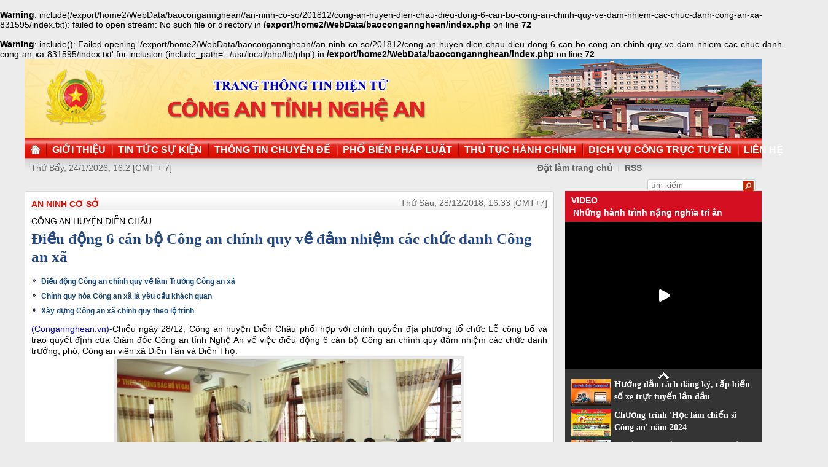

--- FILE ---
content_type: text/html
request_url: http://congan.nghean.gov.vn/an-ninh-co-so/201812/cong-an-huyen-dien-chau-dieu-dong-6-can-bo-cong-an-chinh-quy-ve-dam-nhiem-cac-chuc-danh-cong-an-xa-831595/
body_size: 5611
content:
<br />
<b>Warning</b>:  include(/export/home2/WebData/baocongannghean//an-ninh-co-so/201812/cong-an-huyen-dien-chau-dieu-dong-6-can-bo-cong-an-chinh-quy-ve-dam-nhiem-cac-chuc-danh-cong-an-xa-831595/index.txt): failed to open stream: No such file or directory in <b>/export/home2/WebData/baocongannghean/index.php</b> on line <b>72</b><br />
<br />
<b>Warning</b>:  include(): Failed opening '/export/home2/WebData/baocongannghean//an-ninh-co-so/201812/cong-an-huyen-dien-chau-dieu-dong-6-can-bo-cong-an-chinh-quy-ve-dam-nhiem-cac-chuc-danh-cong-an-xa-831595/index.txt' for inclusion (include_path='.:/usr/local/php/lib/php') in <b>/export/home2/WebData/baocongannghean/index.php</b> on line <b>72</b><br />
<!DOCTYPE html PUBLIC "-//W3C//DTD XHTML 1.0 Transitional//EN" "http://www.w3.org/TR/xhtml1/DTD/xhtml1-transitional.dtd"><html xmlns="http://www.w3.org/1999/xhtml" lang="vi" xml:lang="vi"><head>
  <meta http-equiv="content-type" content="text/html; charset=utf-8"/>
  <link rel="alternate" href="/index.rss" type="application/rss+xml" class="rss" title="RSS Feed"/>
  <link rel="shortcut icon" type="image/x-icon" href="/common/v1/image/favico.png" sizes="16x16"/>
  <title>Điều động 6 cán bộ Công an chính quy về đảm nhiệm các chức danh Công an xã - Báo Công An Nghệ An điện tử</title>
  <meta property="og:title" content="Công an huyện Diễn Châu:Điều động 6 cán bộ Công an chính quy về đảm nhiệm các chức danh Công an xã"/>
  <meta name="description" content="Chiều ngày 28/12, Công an huyện Diễn Châu phối hợp với chính quyền địa phương tổ chức Lễ công bố và trao quyết định của Giám đốc Công an tỉnh Nghệ An về việc điều động 6 cán bộ Công an chính quy đảm nhiệm các chức danh trưởng, phó Công an xã Diễn Tân và Diễn Thọ. ( điều động,  chính quy,  huyện Diễn Châu, Công an xã)"/>
  <meta property="og:description" content="Chiều ngày 28/12, Công an huyện Diễn Châu phối hợp với chính quyền địa phương tổ chức Lễ công bố và trao quyết định của Giám đốc Công an tỉnh Nghệ An về việc điều động 6 cán bộ Công an chính quy đảm nhiệm các chức danh trưởng, phó Công an xã Diễn Tân và Diễn Thọ."/>
  <meta property="og:url" content="http://congannghean.vn/an-ninh-co-so/201812/cong-an-huyen-dien-chau-dieu-dong-6-can-bo-cong-an-chinh-quy-ve-dam-nhiem-cac-chuc-danh-cong-an-xa-831595/"/>
  <meta property="og:image" content="http://congannghean.vn/dataimages/201812/original/images1492277_IMG_5845_1_.JPG"/>
  <meta name="keywords" content=" điều động,  chính quy,  huyện Diễn Châu, Công an xã"/>
  <meta property="og:type" content="article"/>
  <meta property="og:site_name" content="Báo Công An Nghệ An"/>
  <meta http-equiv="Content-Language" content="vi"/>
  <meta name="truelife-key" content="2865878"/>
  <link rel="stylesheet" type="text/css" href="/common/v1/css/main.css"/>
  <script type="text/javascript" src="/common/v1/jquery/jquery-1.8.2.min.js">.</script>
  <script type="text/javascript" src="/common/player/jwplayer.min.js">.</script>
  <script type="text/javascript" src="/common/player/player.js">.</script>
  <script type="text/javascript" src="/common/v1/js/mobiledetect.js">.</script>
</head> <body> 
<script language="JavaScript" src="/common/v1/js/layout_2346.js"></script><script src="http://c1.truelife.vn/flat/common/head.load.min.js?_dc=1303181023">.</script><div id="main"><div id="page-info" style="display:none;">
<div id="site-id">264</div>
<div id="cate-id">3635</div>
<div id="cate-name">BaoCongAnNgheAn>>An ninh cơ sở</div>
<div id="cate-title">An ninh cơ sở</div>
<div id="cate-url">/an-ninh-co-so/</div>
<div id="cate-uri">an-ninh-co-so</div>
<div id="part-id">1364</div>
<div id="cate-class">An ninh cơ sở</div>
<div id="article-id">978851</div>
<div id="article-title">Điều động 6 cán bộ Công an chính quy về đảm nhiệm các chức danh Công an xã</div>
<div id="article-feedback">1</div>
<div id="parent-cate-id"></div>
<div id="parent-cate-title">null</div>
<div id="parent-cate-uri"></div>
<div id="parent-cate-url"></div>
<div id="article-type">Photo</div>
<div id="avatar">/dataimages/201812//normal/images1492277_IMG_5845_1_.JPG</div>
<div id="community-id">2865878</div>
</div>
<script language="JavaScript">VO5598();</script><script language="JavaScript">VO5868();</script><div id="body"><div class="col1"><div class="cate-nav"><div class="nav">
  <a class="first" href="/an-ninh-co-so/">An ninh cơ sở</a>
  <div class="clear">.</div>
</div>
<div id="date" class="date">Thứ Sáu, 28/12/2018, 16:33 [GMT+7]</div>
<div class="clear"></div></div><div class="article"><div class="sub_title">Công an huyện Diễn Châu</div>
<h1 id="title" class="title">Điều động 6 cán bộ Công an chính quy về đảm nhiệm các chức danh Công an xã</h1>
<div id="content" class="content row">
			<div style="text-align: justify;"><div>
  <table class="rl center">
    <tbody>
      <tr>
        <th style="display: none">TIN LIÊN QUAN</th>
      </tr>
      <tr>
        <td>
          <ul>
            <li>
              <a class="Article" href="/an-ninh-co-so/201812/cong-an-tx-thai-hoa-dieu-dong-cong-an-chinh-quy-ve-lam-truong-cong-an-xa-831506/">Điều động Công an chính quy về làm Trưởng Công an xã</a>
            </li>
            <li>
              <a class="Article" href="/phap-luat/dien-dan-phap-luat/201811/quoc-hoi-thao-luan-du-an-luat-cong-an-nhan-dan-sua-doi-chinh-quy-hoa-cong-an-xa-la-yeu-cau-khach-quan-823749/">Chính quy hóa Công an xã là yêu cầu khách quan</a>
            </li>
            <li>
              <a class="Article" href="/tin-tuc-su-kien/trong-nuoc/201811/xay-dung-cong-an-xa-chinh-quy-theo-lo-trinh-822537/">Xây dựng Công an xã chính quy theo lộ trình</a>
            </li>
          </ul>
        </td>
      </tr>
    </tbody>
  </table>
</div>
</div>
<div style="text-align: justify;"><span style="font-size: 14px; text-align: justify;"><span style="color:#0000cd;">(Congannghean.vn)-</span>Chiều ngày 28/12, Công an huyện Diễn Châu phối hợp với chính quyền địa phương tổ chức Lễ công bố và trao quyết định của Giám đốc Công an tỉnh Nghệ An về việc điều động 6 cán bộ Công an chính quy đảm nhiệm các chức danh trưởng, phó, Công an viên xã Diễn Tân và Diễn Thọ.</span></div>
<div style="text-align: justify;">
<table align="center" class="image center" width="560">
<tbody>
<tr>
	<td><img alt="Các đại biểu tham dự buổi lễ" src="/dataimages/201812/original/images1492276_IMG_5828_1_.JPG" style="width: 560px; height: 373px;" /></td>
</tr>
<tr>
	<td class="image_desc">Các đại biểu tham dự buổi lễ</td>
</tr>
</tbody>
</table>
<p><span style="font-size:14px;">Theo đó, đợt này, Công an huyện có 6 đồng chí được Giám đốc Công an tỉnh ra quyết định điều động về đảm nhiệm các chức danh Công an xã là Thượng úy Trương Sỹ Hợp - cán bộ Đội an ninh về đảm nhận chức danh Trưởng Công an xã Diễn Tân; Thượng úy Lê Văn Phú - cán bộ Đội xây dựng phong trào và phụ trách xã về ANTT về giữ chức vụ Công an viên xã Diễn Tân; Thượng sỹ Cao Đức An cán bộ Đội xây dựng phong trào và phụ trách xã về ANTT về giữ chức vụ Công an viên xã Diễn Tân; Đại úy Phan Huy Anh &ndash; cán bộ Đội kinh tế, ma túy về đảm nhận chức vụ Trưởng Công an xã Diễn Thọ; Thượng úy Vũ Hồng Phú - cán bộ Đội xây dựng phong trào và phụ trách xã về ANTT về giữ chức vụ Phó Công an xã Diễn Thọ; Trung úy Đinh Văn Lượng &ndash; cán bộ đội Cảnh sát thi hành án hình sự và hỗ trợ tư pháp về giữ chức vụ Công an viên xã Diễn Thọ.</span></p>
</div>
<div style="text-align: justify;">
<table align="center" class="image center" width="560">
<tbody>
<tr>
	<td><img alt="Đồng chí Thượng tá Nguyễn Duy Thanh trao quyết định cho 6 đồng chí đảm nhận chức danh công an viên, Phó, Trưởng Công an xã." src="/dataimages/201812/original/images1492277_IMG_5845_1_.JPG" style="width: 560px; height: 373px;" /></td>
</tr>
<tr>
	<td class="image_desc">Đồng chí Thượng tá Nguyễn Duy Thanh trao quyết định cho 6 đồng chí đảm nhận chức danh Công an viên, Phó, Trưởng Công an xã.</td>
</tr>
</tbody>
</table>
</div>
<div style="text-align: justify;">
<table align="center" class="image center" width="560">
<tbody>
<tr>
	<td><img alt="Đồng chí Phan Xuân Sách Phó chủ tịch UBND huyện Diễn Châu tặng hoa chúc mừng các đồng chí nhận nhiệm vụ mới" src="/dataimages/201812/original/images1492278_IMG_5854_1_.JPG" style="width: 560px; height: 373px;" /></td>
</tr>
<tr>
	<td class="image_desc">Đồng chí Phan Xuân Sách, Phó Chủ tịch UBND huyện Diễn Châu tặng hoa chúc mừng các đồng chí nhận nhiệm vụ mới</td>
</tr>
</tbody>
</table>
<p><span style="font-size: 14px;">Việc điều động sỹ quan Công an nhân dân đảm nhiệm chức danh trưởng, phó Công an xã là chủ trương mới, lần đầu tiên được thực hiện tại huyện Diễn Châu và có ý nghĩa đặc biệt quan trọng đối với những xã trọng điểm về ANTT như xã Diễn Thọ và Diễn Tân.</span></p>
<table align="center" class="image center" width="560">
<tbody>
<tr>
	<td><img alt="Đồng chí Thượng tá Nguyễn Duy Thanh giao nhiệm vụ cho các đồng chí đảm nhận chức danh công an viên, Phó, Trưởng Công an xã." src="/dataimages/201812/original/images1492280_IMG_5895_1_.JPG" style="width: 560px; height: 373px;" /></td>
</tr>
<tr>
	<td class="image_desc">Đồng chí Thượng tá Nguyễn Duy Thanh giao nhiệm vụ cho các đồng chí đảm nhận chức danh Công an viên, Phó, Trưởng Công an xã.</td>
</tr>
</tbody>
</table>
<p><span style="font-size:14px;">Tại buổi lễ, đồng chí Thượng tá Nguyễn Duy Thanh, UV BTV Huyện ủy, Bí thư Đảng ủy, Trưởng Công an huyện yêu cầu các đồng chí được điều động trong quá trình công tác tại cơ sở, cần phát huy phẩm chất, trí tuệ trong thực hiện nhiệm vụ được giao; làm tốt công tác tuyên truyền, vận động quần chúng thực hiện đúng chủ trương, đường lối chính sách của Đảng, chính sách pháp luật của Nhà nước; trực tiếp giải quyết các mâu thuẫn, tranh chấp ngay từ cơ sở; thực hiện có hiệu quả các kế hoạch phòng ngừa, đấu tranh với các loại tội phạm, tệ nạn xã hội. Đồng thời, tham mưu, phối hợp cấp ủy, chính quyền địa phương trong lãnh đạo, chỉ đạo thực hiện phong trào toàn dân bảo vệ an ninh Tổ quốc.</span></p>
</div>
<p>&nbsp;</p>
               <div class="clear">.</div>
</div>
<div class="signature"><div><span style="font-size: 14px;">Cao Loan</span></div>
<div> </div></div>
<div id="tags" style="display: block;"><span>Tags: </span><span id="tags_list"><a class="tag" target="_blank" href="/tim-kiem/?key=Công an xã&chinhxac=true">Công an xã</a><a class="tag" target="_blank" href="/tim-kiem/?key= chính quy&chinhxac=true"> chính quy</a><a class="tag" target="_blank" href="/tim-kiem/?key= điều động&chinhxac=true"> điều động</a><a class="tag" target="_blank" href="/tim-kiem/?key= huyện Diễn Châu&chinhxac=true"> huyện Diễn Châu</a></span></div><div class="clear">.</div><div class="social" id="social-bottom">
  <a title="Đăng lên Facebook" target="_blank" class="facebook" href="http://www.facebook.com/share.php?u=">
							Đăng lên Facebook
						</a>
  <a href="http://linkhay.com/submit?link_url=" target="_blank" title="Đưa bài viết lên linkhay!" class="linkhay">
							Đưa bài viết lên linkhay
						</a>
  <a href="http://www.google.com/bookmarks/mark?op=edit&bkmk=" target="_blank" title="Đưa bài viết lên Google Bookmarks" class="google">
							Đưa bài viết lên Google Bookmarks
						</a>
  <a href="http://twitter.com/intent/session?original_referer=" target="_blank" title="Đăng lên Twitter" class="twitter">
							Đăng lên Twitter
						</a>
  <a href="javascript:add_this(this)" title="Chia sẻ" class="addthis addthis_button">Chia sẻ</a>
  <a title="In bài này" href="javascript: print_article();" class="print">In bài viết này</a>
  <div class="clear">.</div>
</div>
<script language="JavaScript">VO6788();</script><div class="box-feedback" articleId="Baocana-978851">
  <input type="hidden" class="lead" value="Điều động 6 cán bộ Công an chính quy về đảm nhiệm các chức danh Công an xã"/><div class="feedback-place" template=".vodanh"></div></div>
<div id="others-new" class="other row15"><div class="cate-title">Các tin khác</div><ul class="list-simple"><li><a class="title-1" href="/an-ninh-co-so/201812/phuong-trung-do-tp-vinh-tong-ket-cong-tac-quoc-phong-an-ninh-nam-2018-831591/">Phường Trung Đô, TP Vinh: Tổng kết công tác Quốc phòng - An ninh năm 2018</a></li><li class="odd"><a class="title-1" href="/an-ninh-co-so/201812/cong-an-tx-thai-hoa-dieu-dong-cong-an-chinh-quy-ve-lam-truong-cong-an-xa-831506/">Điều động Công an chính quy về làm Trưởng Công an xã</a></li><div class="clear">.</div><li><a class="title-1" href="/an-ninh-co-so/201812/diem-sang-trong-phong-trao-toan-dan-bao-ve-an-ninh-to-quoc-831477/">Điểm sáng trong phong trào toàn dân bảo vệ an ninh Tổ quốc</a></li><li class="odd"><a class="title-1" href="/an-ninh-co-so/201812/cong-an-huyen-ky-son-ra-mat-doi-canh-sat-phong-chay-chua-chay-va-cuu-nan-cuu-ho-831508/">Ra mắt Đội Cảnh sát Phòng cháy chữa cháy và cứu nạn, cứu hộ</a></li><div class="clear">.</div><li><a class="title-1" href="/an-ninh-co-so/201812/cong-an-phuong-hung-dung-dau-tranh-co-hieu-qua-voi-cac-loai-toi-pham-dam-bao-antt-tai-co-so-831340/">Đấu tranh có hiệu quả với các loại tội phạm, đảm bảo ANTT tại cơ sở</a></li><li class="odd"><a class="title-1" href="/an-ninh-co-so/201812/tap-huan-nghiep-vu-pccc-831110/">Tập huấn nghiệp vụ PCCC</a></li><div class="clear">.</div><li><a class="title-1" href="/an-ninh-co-so/201812/giao-ho-hong-phuc-tieu-bieu-trong-phong-trao-toan-dan-bao-ve-an-ninh-to-quoc-830702/">Tiêu biểu trong phong trào toàn dân bảo vệ an ninh Tổ quốc</a></li><li class="odd"><a class="title-1" href="/an-ninh-co-so/201812/hieu-qua-mo-hinh-camera-cong-dong-830476/">Hiệu quả mô hình camera cộng đồng</a></li><div class="clear">.</div><li><a class="title-1" href="/an-ninh-co-so/201812/dai-doi-canh-sat-co-dong-cong-an-tinh-bat-giu-29-doi-tuong-vi-pham-phap-luat-sau-1-thang-ra-quan-830278/">Bắt giữ 29 đối tượng vi phạm pháp luật sau 1 tháng ra quân</a></li><li class="odd"><a class="title-1" href="/an-ninh-co-so/201812/doi-ngoai-bien-phong-gop-phan-xay-dung-bien-gioi-hoa-binh-huu-nghi-dac-biet-viet-nam-lao-830058/">Đối ngoại Biên phòng góp phần xây dựng biên giới hòa bình hữu nghị đặc biệt Việt Nam - Lào</a></li><div class="clear">.</div></ul></div></div></div><div class="col2"><script language="JavaScript">VO5674();</script><script language="JavaScript">VO5626();</script><script language="JavaScript">VO5628();</script><script language="JavaScript">VO5676();</script><script language="JavaScript">VO5630();</script><script language="JavaScript">VO5678();</script><script language="JavaScript">VO5652();</script><script language="JavaScript">VO5680();</script></div><div class="clear"></div></div><div class="col-right"><script language="JavaScript">VO5946();</script></div><div class="clear"></div><script language="JavaScript">VO5632();</script><script type="text/javascript" src="http://truelife.vn/of/2865878/common/adman/js/an-ninh-co-so.js">,</script>
<script src="http://truelife.vn/of/2865878/common/adman/js/list.js" type="text/javascript">.</script>
<img id="stat_img" alt="" src="" width="0" height="0">
</img>
<script language="javascript"> 
			var stats_url = '/service/statistic/statcollector.do';
			 var stats_src = stats_url + '?u=2&s=264&c=3635&p=978851&t=Điều động 6 cán bộ Công an chính quy về đảm nhiệm các chức danh Công an xã&cp=' + Math.random();
			var r = "baocongannghean";
			if (document.referrer) {
				r = escape(document.referrer);
			}
			document.getElementById("stat_img").setAttribute("src", stats_src.replace("_referrer_", r));
		</script><script>
  (function(i,s,o,g,r,a,m){i['GoogleAnalyticsObject']=r;i[r]=i[r]||function(){
  (i[r].q=i[r].q||[]).push(arguments)},i[r].l=1*new Date();a=s.createElement(o),
  m=s.getElementsByTagName(o)[0];a.async=1;a.src=g;m.parentNode.insertBefore(a,m)
  })(window,document,'script','//www.google-analytics.com/analytics.js','ga');

  ga('create', 'UA-31351222-13', 'congannghean.vn');
  ga('send', 'pageview');

</script></div><script language="JavaScript">VO6106();</script><script type="text/javascript" src="/common/v1/js/main.js">.</script>

</body>
</html>

--- FILE ---
content_type: text/html; charset=utf-8
request_url: https://www.youtube-nocookie.com/embed/7RmnK4s5BEA?si=q0geTcsNzgaduRBw&controls=0
body_size: 46240
content:
<!DOCTYPE html><html lang="en" dir="ltr" data-cast-api-enabled="true"><head><meta name="viewport" content="width=device-width, initial-scale=1"><script nonce="3o-3LFF5zlH4rE8-mBk6-g">if ('undefined' == typeof Symbol || 'undefined' == typeof Symbol.iterator) {delete Array.prototype.entries;}</script><style name="www-roboto" nonce="l-TTFmBvwAu7i2c7OuC1Iw">@font-face{font-family:'Roboto';font-style:normal;font-weight:400;font-stretch:100%;src:url(//fonts.gstatic.com/s/roboto/v48/KFO7CnqEu92Fr1ME7kSn66aGLdTylUAMa3GUBHMdazTgWw.woff2)format('woff2');unicode-range:U+0460-052F,U+1C80-1C8A,U+20B4,U+2DE0-2DFF,U+A640-A69F,U+FE2E-FE2F;}@font-face{font-family:'Roboto';font-style:normal;font-weight:400;font-stretch:100%;src:url(//fonts.gstatic.com/s/roboto/v48/KFO7CnqEu92Fr1ME7kSn66aGLdTylUAMa3iUBHMdazTgWw.woff2)format('woff2');unicode-range:U+0301,U+0400-045F,U+0490-0491,U+04B0-04B1,U+2116;}@font-face{font-family:'Roboto';font-style:normal;font-weight:400;font-stretch:100%;src:url(//fonts.gstatic.com/s/roboto/v48/KFO7CnqEu92Fr1ME7kSn66aGLdTylUAMa3CUBHMdazTgWw.woff2)format('woff2');unicode-range:U+1F00-1FFF;}@font-face{font-family:'Roboto';font-style:normal;font-weight:400;font-stretch:100%;src:url(//fonts.gstatic.com/s/roboto/v48/KFO7CnqEu92Fr1ME7kSn66aGLdTylUAMa3-UBHMdazTgWw.woff2)format('woff2');unicode-range:U+0370-0377,U+037A-037F,U+0384-038A,U+038C,U+038E-03A1,U+03A3-03FF;}@font-face{font-family:'Roboto';font-style:normal;font-weight:400;font-stretch:100%;src:url(//fonts.gstatic.com/s/roboto/v48/KFO7CnqEu92Fr1ME7kSn66aGLdTylUAMawCUBHMdazTgWw.woff2)format('woff2');unicode-range:U+0302-0303,U+0305,U+0307-0308,U+0310,U+0312,U+0315,U+031A,U+0326-0327,U+032C,U+032F-0330,U+0332-0333,U+0338,U+033A,U+0346,U+034D,U+0391-03A1,U+03A3-03A9,U+03B1-03C9,U+03D1,U+03D5-03D6,U+03F0-03F1,U+03F4-03F5,U+2016-2017,U+2034-2038,U+203C,U+2040,U+2043,U+2047,U+2050,U+2057,U+205F,U+2070-2071,U+2074-208E,U+2090-209C,U+20D0-20DC,U+20E1,U+20E5-20EF,U+2100-2112,U+2114-2115,U+2117-2121,U+2123-214F,U+2190,U+2192,U+2194-21AE,U+21B0-21E5,U+21F1-21F2,U+21F4-2211,U+2213-2214,U+2216-22FF,U+2308-230B,U+2310,U+2319,U+231C-2321,U+2336-237A,U+237C,U+2395,U+239B-23B7,U+23D0,U+23DC-23E1,U+2474-2475,U+25AF,U+25B3,U+25B7,U+25BD,U+25C1,U+25CA,U+25CC,U+25FB,U+266D-266F,U+27C0-27FF,U+2900-2AFF,U+2B0E-2B11,U+2B30-2B4C,U+2BFE,U+3030,U+FF5B,U+FF5D,U+1D400-1D7FF,U+1EE00-1EEFF;}@font-face{font-family:'Roboto';font-style:normal;font-weight:400;font-stretch:100%;src:url(//fonts.gstatic.com/s/roboto/v48/KFO7CnqEu92Fr1ME7kSn66aGLdTylUAMaxKUBHMdazTgWw.woff2)format('woff2');unicode-range:U+0001-000C,U+000E-001F,U+007F-009F,U+20DD-20E0,U+20E2-20E4,U+2150-218F,U+2190,U+2192,U+2194-2199,U+21AF,U+21E6-21F0,U+21F3,U+2218-2219,U+2299,U+22C4-22C6,U+2300-243F,U+2440-244A,U+2460-24FF,U+25A0-27BF,U+2800-28FF,U+2921-2922,U+2981,U+29BF,U+29EB,U+2B00-2BFF,U+4DC0-4DFF,U+FFF9-FFFB,U+10140-1018E,U+10190-1019C,U+101A0,U+101D0-101FD,U+102E0-102FB,U+10E60-10E7E,U+1D2C0-1D2D3,U+1D2E0-1D37F,U+1F000-1F0FF,U+1F100-1F1AD,U+1F1E6-1F1FF,U+1F30D-1F30F,U+1F315,U+1F31C,U+1F31E,U+1F320-1F32C,U+1F336,U+1F378,U+1F37D,U+1F382,U+1F393-1F39F,U+1F3A7-1F3A8,U+1F3AC-1F3AF,U+1F3C2,U+1F3C4-1F3C6,U+1F3CA-1F3CE,U+1F3D4-1F3E0,U+1F3ED,U+1F3F1-1F3F3,U+1F3F5-1F3F7,U+1F408,U+1F415,U+1F41F,U+1F426,U+1F43F,U+1F441-1F442,U+1F444,U+1F446-1F449,U+1F44C-1F44E,U+1F453,U+1F46A,U+1F47D,U+1F4A3,U+1F4B0,U+1F4B3,U+1F4B9,U+1F4BB,U+1F4BF,U+1F4C8-1F4CB,U+1F4D6,U+1F4DA,U+1F4DF,U+1F4E3-1F4E6,U+1F4EA-1F4ED,U+1F4F7,U+1F4F9-1F4FB,U+1F4FD-1F4FE,U+1F503,U+1F507-1F50B,U+1F50D,U+1F512-1F513,U+1F53E-1F54A,U+1F54F-1F5FA,U+1F610,U+1F650-1F67F,U+1F687,U+1F68D,U+1F691,U+1F694,U+1F698,U+1F6AD,U+1F6B2,U+1F6B9-1F6BA,U+1F6BC,U+1F6C6-1F6CF,U+1F6D3-1F6D7,U+1F6E0-1F6EA,U+1F6F0-1F6F3,U+1F6F7-1F6FC,U+1F700-1F7FF,U+1F800-1F80B,U+1F810-1F847,U+1F850-1F859,U+1F860-1F887,U+1F890-1F8AD,U+1F8B0-1F8BB,U+1F8C0-1F8C1,U+1F900-1F90B,U+1F93B,U+1F946,U+1F984,U+1F996,U+1F9E9,U+1FA00-1FA6F,U+1FA70-1FA7C,U+1FA80-1FA89,U+1FA8F-1FAC6,U+1FACE-1FADC,U+1FADF-1FAE9,U+1FAF0-1FAF8,U+1FB00-1FBFF;}@font-face{font-family:'Roboto';font-style:normal;font-weight:400;font-stretch:100%;src:url(//fonts.gstatic.com/s/roboto/v48/KFO7CnqEu92Fr1ME7kSn66aGLdTylUAMa3OUBHMdazTgWw.woff2)format('woff2');unicode-range:U+0102-0103,U+0110-0111,U+0128-0129,U+0168-0169,U+01A0-01A1,U+01AF-01B0,U+0300-0301,U+0303-0304,U+0308-0309,U+0323,U+0329,U+1EA0-1EF9,U+20AB;}@font-face{font-family:'Roboto';font-style:normal;font-weight:400;font-stretch:100%;src:url(//fonts.gstatic.com/s/roboto/v48/KFO7CnqEu92Fr1ME7kSn66aGLdTylUAMa3KUBHMdazTgWw.woff2)format('woff2');unicode-range:U+0100-02BA,U+02BD-02C5,U+02C7-02CC,U+02CE-02D7,U+02DD-02FF,U+0304,U+0308,U+0329,U+1D00-1DBF,U+1E00-1E9F,U+1EF2-1EFF,U+2020,U+20A0-20AB,U+20AD-20C0,U+2113,U+2C60-2C7F,U+A720-A7FF;}@font-face{font-family:'Roboto';font-style:normal;font-weight:400;font-stretch:100%;src:url(//fonts.gstatic.com/s/roboto/v48/KFO7CnqEu92Fr1ME7kSn66aGLdTylUAMa3yUBHMdazQ.woff2)format('woff2');unicode-range:U+0000-00FF,U+0131,U+0152-0153,U+02BB-02BC,U+02C6,U+02DA,U+02DC,U+0304,U+0308,U+0329,U+2000-206F,U+20AC,U+2122,U+2191,U+2193,U+2212,U+2215,U+FEFF,U+FFFD;}@font-face{font-family:'Roboto';font-style:normal;font-weight:500;font-stretch:100%;src:url(//fonts.gstatic.com/s/roboto/v48/KFO7CnqEu92Fr1ME7kSn66aGLdTylUAMa3GUBHMdazTgWw.woff2)format('woff2');unicode-range:U+0460-052F,U+1C80-1C8A,U+20B4,U+2DE0-2DFF,U+A640-A69F,U+FE2E-FE2F;}@font-face{font-family:'Roboto';font-style:normal;font-weight:500;font-stretch:100%;src:url(//fonts.gstatic.com/s/roboto/v48/KFO7CnqEu92Fr1ME7kSn66aGLdTylUAMa3iUBHMdazTgWw.woff2)format('woff2');unicode-range:U+0301,U+0400-045F,U+0490-0491,U+04B0-04B1,U+2116;}@font-face{font-family:'Roboto';font-style:normal;font-weight:500;font-stretch:100%;src:url(//fonts.gstatic.com/s/roboto/v48/KFO7CnqEu92Fr1ME7kSn66aGLdTylUAMa3CUBHMdazTgWw.woff2)format('woff2');unicode-range:U+1F00-1FFF;}@font-face{font-family:'Roboto';font-style:normal;font-weight:500;font-stretch:100%;src:url(//fonts.gstatic.com/s/roboto/v48/KFO7CnqEu92Fr1ME7kSn66aGLdTylUAMa3-UBHMdazTgWw.woff2)format('woff2');unicode-range:U+0370-0377,U+037A-037F,U+0384-038A,U+038C,U+038E-03A1,U+03A3-03FF;}@font-face{font-family:'Roboto';font-style:normal;font-weight:500;font-stretch:100%;src:url(//fonts.gstatic.com/s/roboto/v48/KFO7CnqEu92Fr1ME7kSn66aGLdTylUAMawCUBHMdazTgWw.woff2)format('woff2');unicode-range:U+0302-0303,U+0305,U+0307-0308,U+0310,U+0312,U+0315,U+031A,U+0326-0327,U+032C,U+032F-0330,U+0332-0333,U+0338,U+033A,U+0346,U+034D,U+0391-03A1,U+03A3-03A9,U+03B1-03C9,U+03D1,U+03D5-03D6,U+03F0-03F1,U+03F4-03F5,U+2016-2017,U+2034-2038,U+203C,U+2040,U+2043,U+2047,U+2050,U+2057,U+205F,U+2070-2071,U+2074-208E,U+2090-209C,U+20D0-20DC,U+20E1,U+20E5-20EF,U+2100-2112,U+2114-2115,U+2117-2121,U+2123-214F,U+2190,U+2192,U+2194-21AE,U+21B0-21E5,U+21F1-21F2,U+21F4-2211,U+2213-2214,U+2216-22FF,U+2308-230B,U+2310,U+2319,U+231C-2321,U+2336-237A,U+237C,U+2395,U+239B-23B7,U+23D0,U+23DC-23E1,U+2474-2475,U+25AF,U+25B3,U+25B7,U+25BD,U+25C1,U+25CA,U+25CC,U+25FB,U+266D-266F,U+27C0-27FF,U+2900-2AFF,U+2B0E-2B11,U+2B30-2B4C,U+2BFE,U+3030,U+FF5B,U+FF5D,U+1D400-1D7FF,U+1EE00-1EEFF;}@font-face{font-family:'Roboto';font-style:normal;font-weight:500;font-stretch:100%;src:url(//fonts.gstatic.com/s/roboto/v48/KFO7CnqEu92Fr1ME7kSn66aGLdTylUAMaxKUBHMdazTgWw.woff2)format('woff2');unicode-range:U+0001-000C,U+000E-001F,U+007F-009F,U+20DD-20E0,U+20E2-20E4,U+2150-218F,U+2190,U+2192,U+2194-2199,U+21AF,U+21E6-21F0,U+21F3,U+2218-2219,U+2299,U+22C4-22C6,U+2300-243F,U+2440-244A,U+2460-24FF,U+25A0-27BF,U+2800-28FF,U+2921-2922,U+2981,U+29BF,U+29EB,U+2B00-2BFF,U+4DC0-4DFF,U+FFF9-FFFB,U+10140-1018E,U+10190-1019C,U+101A0,U+101D0-101FD,U+102E0-102FB,U+10E60-10E7E,U+1D2C0-1D2D3,U+1D2E0-1D37F,U+1F000-1F0FF,U+1F100-1F1AD,U+1F1E6-1F1FF,U+1F30D-1F30F,U+1F315,U+1F31C,U+1F31E,U+1F320-1F32C,U+1F336,U+1F378,U+1F37D,U+1F382,U+1F393-1F39F,U+1F3A7-1F3A8,U+1F3AC-1F3AF,U+1F3C2,U+1F3C4-1F3C6,U+1F3CA-1F3CE,U+1F3D4-1F3E0,U+1F3ED,U+1F3F1-1F3F3,U+1F3F5-1F3F7,U+1F408,U+1F415,U+1F41F,U+1F426,U+1F43F,U+1F441-1F442,U+1F444,U+1F446-1F449,U+1F44C-1F44E,U+1F453,U+1F46A,U+1F47D,U+1F4A3,U+1F4B0,U+1F4B3,U+1F4B9,U+1F4BB,U+1F4BF,U+1F4C8-1F4CB,U+1F4D6,U+1F4DA,U+1F4DF,U+1F4E3-1F4E6,U+1F4EA-1F4ED,U+1F4F7,U+1F4F9-1F4FB,U+1F4FD-1F4FE,U+1F503,U+1F507-1F50B,U+1F50D,U+1F512-1F513,U+1F53E-1F54A,U+1F54F-1F5FA,U+1F610,U+1F650-1F67F,U+1F687,U+1F68D,U+1F691,U+1F694,U+1F698,U+1F6AD,U+1F6B2,U+1F6B9-1F6BA,U+1F6BC,U+1F6C6-1F6CF,U+1F6D3-1F6D7,U+1F6E0-1F6EA,U+1F6F0-1F6F3,U+1F6F7-1F6FC,U+1F700-1F7FF,U+1F800-1F80B,U+1F810-1F847,U+1F850-1F859,U+1F860-1F887,U+1F890-1F8AD,U+1F8B0-1F8BB,U+1F8C0-1F8C1,U+1F900-1F90B,U+1F93B,U+1F946,U+1F984,U+1F996,U+1F9E9,U+1FA00-1FA6F,U+1FA70-1FA7C,U+1FA80-1FA89,U+1FA8F-1FAC6,U+1FACE-1FADC,U+1FADF-1FAE9,U+1FAF0-1FAF8,U+1FB00-1FBFF;}@font-face{font-family:'Roboto';font-style:normal;font-weight:500;font-stretch:100%;src:url(//fonts.gstatic.com/s/roboto/v48/KFO7CnqEu92Fr1ME7kSn66aGLdTylUAMa3OUBHMdazTgWw.woff2)format('woff2');unicode-range:U+0102-0103,U+0110-0111,U+0128-0129,U+0168-0169,U+01A0-01A1,U+01AF-01B0,U+0300-0301,U+0303-0304,U+0308-0309,U+0323,U+0329,U+1EA0-1EF9,U+20AB;}@font-face{font-family:'Roboto';font-style:normal;font-weight:500;font-stretch:100%;src:url(//fonts.gstatic.com/s/roboto/v48/KFO7CnqEu92Fr1ME7kSn66aGLdTylUAMa3KUBHMdazTgWw.woff2)format('woff2');unicode-range:U+0100-02BA,U+02BD-02C5,U+02C7-02CC,U+02CE-02D7,U+02DD-02FF,U+0304,U+0308,U+0329,U+1D00-1DBF,U+1E00-1E9F,U+1EF2-1EFF,U+2020,U+20A0-20AB,U+20AD-20C0,U+2113,U+2C60-2C7F,U+A720-A7FF;}@font-face{font-family:'Roboto';font-style:normal;font-weight:500;font-stretch:100%;src:url(//fonts.gstatic.com/s/roboto/v48/KFO7CnqEu92Fr1ME7kSn66aGLdTylUAMa3yUBHMdazQ.woff2)format('woff2');unicode-range:U+0000-00FF,U+0131,U+0152-0153,U+02BB-02BC,U+02C6,U+02DA,U+02DC,U+0304,U+0308,U+0329,U+2000-206F,U+20AC,U+2122,U+2191,U+2193,U+2212,U+2215,U+FEFF,U+FFFD;}</style><script name="www-roboto" nonce="3o-3LFF5zlH4rE8-mBk6-g">if (document.fonts && document.fonts.load) {document.fonts.load("400 10pt Roboto", "E"); document.fonts.load("500 10pt Roboto", "E");}</script><link rel="stylesheet" href="/s/player/c9168c90/www-player.css" name="www-player" nonce="l-TTFmBvwAu7i2c7OuC1Iw"><style nonce="l-TTFmBvwAu7i2c7OuC1Iw">html {overflow: hidden;}body {font: 12px Roboto, Arial, sans-serif; background-color: #000; color: #fff; height: 100%; width: 100%; overflow: hidden; position: absolute; margin: 0; padding: 0;}#player {width: 100%; height: 100%;}h1 {text-align: center; color: #fff;}h3 {margin-top: 6px; margin-bottom: 3px;}.player-unavailable {position: absolute; top: 0; left: 0; right: 0; bottom: 0; padding: 25px; font-size: 13px; background: url(/img/meh7.png) 50% 65% no-repeat;}.player-unavailable .message {text-align: left; margin: 0 -5px 15px; padding: 0 5px 14px; border-bottom: 1px solid #888; font-size: 19px; font-weight: normal;}.player-unavailable a {color: #167ac6; text-decoration: none;}</style><script nonce="3o-3LFF5zlH4rE8-mBk6-g">var ytcsi={gt:function(n){n=(n||"")+"data_";return ytcsi[n]||(ytcsi[n]={tick:{},info:{},gel:{preLoggedGelInfos:[]}})},now:window.performance&&window.performance.timing&&window.performance.now&&window.performance.timing.navigationStart?function(){return window.performance.timing.navigationStart+window.performance.now()}:function(){return(new Date).getTime()},tick:function(l,t,n){var ticks=ytcsi.gt(n).tick;var v=t||ytcsi.now();if(ticks[l]){ticks["_"+l]=ticks["_"+l]||[ticks[l]];ticks["_"+l].push(v)}ticks[l]=
v},info:function(k,v,n){ytcsi.gt(n).info[k]=v},infoGel:function(p,n){ytcsi.gt(n).gel.preLoggedGelInfos.push(p)},setStart:function(t,n){ytcsi.tick("_start",t,n)}};
(function(w,d){function isGecko(){if(!w.navigator)return false;try{if(w.navigator.userAgentData&&w.navigator.userAgentData.brands&&w.navigator.userAgentData.brands.length){var brands=w.navigator.userAgentData.brands;var i=0;for(;i<brands.length;i++)if(brands[i]&&brands[i].brand==="Firefox")return true;return false}}catch(e){setTimeout(function(){throw e;})}if(!w.navigator.userAgent)return false;var ua=w.navigator.userAgent;return ua.indexOf("Gecko")>0&&ua.toLowerCase().indexOf("webkit")<0&&ua.indexOf("Edge")<
0&&ua.indexOf("Trident")<0&&ua.indexOf("MSIE")<0}ytcsi.setStart(w.performance?w.performance.timing.responseStart:null);var isPrerender=(d.visibilityState||d.webkitVisibilityState)=="prerender";var vName=!d.visibilityState&&d.webkitVisibilityState?"webkitvisibilitychange":"visibilitychange";if(isPrerender){var startTick=function(){ytcsi.setStart();d.removeEventListener(vName,startTick)};d.addEventListener(vName,startTick,false)}if(d.addEventListener)d.addEventListener(vName,function(){ytcsi.tick("vc")},
false);if(isGecko()){var isHidden=(d.visibilityState||d.webkitVisibilityState)=="hidden";if(isHidden)ytcsi.tick("vc")}var slt=function(el,t){setTimeout(function(){var n=ytcsi.now();el.loadTime=n;if(el.slt)el.slt()},t)};w.__ytRIL=function(el){if(!el.getAttribute("data-thumb"))if(w.requestAnimationFrame)w.requestAnimationFrame(function(){slt(el,0)});else slt(el,16)}})(window,document);
</script><script nonce="3o-3LFF5zlH4rE8-mBk6-g">var ytcfg={d:function(){return window.yt&&yt.config_||ytcfg.data_||(ytcfg.data_={})},get:function(k,o){return k in ytcfg.d()?ytcfg.d()[k]:o},set:function(){var a=arguments;if(a.length>1)ytcfg.d()[a[0]]=a[1];else{var k;for(k in a[0])ytcfg.d()[k]=a[0][k]}}};
ytcfg.set({"CLIENT_CANARY_STATE":"none","DEVICE":"cbr\u003dChrome\u0026cbrand\u003dapple\u0026cbrver\u003d131.0.0.0\u0026ceng\u003dWebKit\u0026cengver\u003d537.36\u0026cos\u003dMacintosh\u0026cosver\u003d10_15_7\u0026cplatform\u003dDESKTOP","EVENT_ID":"_ex0aaW0H6GPlu8PjNatwQg","EXPERIMENT_FLAGS":{"ab_det_apb_b":true,"ab_det_apm":true,"ab_det_el_h":true,"ab_det_em_inj":true,"ab_l_sig_st":true,"ab_l_sig_st_e":true,"action_companion_center_align_description":true,"allow_skip_networkless":true,"always_send_and_write":true,"att_web_record_metrics":true,"attmusi":true,"c3_enable_button_impression_logging":true,"c3_watch_page_component":true,"cancel_pending_navs":true,"clean_up_manual_attribution_header":true,"config_age_report_killswitch":true,"cow_optimize_idom_compat":true,"csi_on_gel":true,"delhi_mweb_colorful_sd":true,"delhi_mweb_colorful_sd_v2":true,"deprecate_pair_servlet_enabled":true,"desktop_sparkles_light_cta_button":true,"disable_cached_masthead_data":true,"disable_child_node_auto_formatted_strings":true,"disable_log_to_visitor_layer":true,"disable_pacf_logging_for_memory_limited_tv":true,"embeds_enable_eid_enforcement_for_youtube":true,"embeds_enable_info_panel_dismissal":true,"embeds_enable_pfp_always_unbranded":true,"embeds_muted_autoplay_sound_fix":true,"embeds_serve_es6_client":true,"embeds_web_nwl_disable_nocookie":true,"embeds_web_updated_shorts_definition_fix":true,"enable_active_view_display_ad_renderer_web_home":true,"enable_ad_disclosure_banner_a11y_fix":true,"enable_client_sli_logging":true,"enable_client_streamz_web":true,"enable_client_ve_spec":true,"enable_cloud_save_error_popup_after_retry":true,"enable_dai_sdf_h5_preroll":true,"enable_datasync_id_header_in_web_vss_pings":true,"enable_default_mono_cta_migration_web_client":true,"enable_docked_chat_messages":true,"enable_entity_store_from_dependency_injection":true,"enable_inline_muted_playback_on_web_search":true,"enable_inline_muted_playback_on_web_search_for_vdc":true,"enable_inline_muted_playback_on_web_search_for_vdcb":true,"enable_is_mini_app_page_active_bugfix":true,"enable_logging_first_user_action_after_game_ready":true,"enable_ltc_param_fetch_from_innertube":true,"enable_masthead_mweb_padding_fix":true,"enable_menu_renderer_button_in_mweb_hclr":true,"enable_mini_app_command_handler_mweb_fix":true,"enable_mini_guide_downloads_item":true,"enable_mixed_direction_formatted_strings":true,"enable_mweb_new_caption_language_picker":true,"enable_names_handles_account_switcher":true,"enable_network_request_logging_on_game_events":true,"enable_new_paid_product_placement":true,"enable_open_in_new_tab_icon_for_short_dr_for_desktop_search":true,"enable_open_yt_content":true,"enable_origin_query_parameter_bugfix":true,"enable_pause_ads_on_ytv_html5":true,"enable_payments_purchase_manager":true,"enable_pdp_icon_prefetch":true,"enable_pl_r_si_fa":true,"enable_place_pivot_url":true,"enable_pv_screen_modern_text":true,"enable_removing_navbar_title_on_hashtag_page_mweb":true,"enable_rta_manager":true,"enable_sdf_companion_h5":true,"enable_sdf_dai_h5_midroll":true,"enable_sdf_h5_endemic_mid_post_roll":true,"enable_sdf_on_h5_unplugged_vod_midroll":true,"enable_sdf_shorts_player_bytes_h5":true,"enable_sending_unwrapped_game_audio_as_serialized_metadata":true,"enable_sfv_effect_pivot_url":true,"enable_shorts_new_carousel":true,"enable_skip_ad_guidance_prompt":true,"enable_skippable_ads_for_unplugged_ad_pod":true,"enable_smearing_expansion_dai":true,"enable_time_out_messages":true,"enable_timeline_view_modern_transcript_fe":true,"enable_video_display_compact_button_group_for_desktop_search":true,"enable_web_delhi_icons":true,"enable_web_home_top_landscape_image_layout_level_click":true,"enable_web_tiered_gel":true,"enable_window_constrained_buy_flow_dialog":true,"enable_wiz_queue_effect_and_on_init_initial_runs":true,"enable_ypc_spinners":true,"enable_yt_ata_iframe_authuser":true,"export_networkless_options":true,"export_player_version_to_ytconfig":true,"fill_single_video_with_notify_to_lasr":true,"fix_ad_miniplayer_controls_rendering":true,"fix_ads_tracking_for_swf_config_deprecation_mweb":true,"h5_companion_enable_adcpn_macro_substitution_for_click_pings":true,"h5_inplayer_enable_adcpn_macro_substitution_for_click_pings":true,"h5_reset_cache_and_filter_before_update_masthead":true,"hide_channel_creation_title_for_mweb":true,"high_ccv_client_side_caching_h5":true,"html5_log_trigger_events_with_debug_data":true,"html5_ssdai_enable_media_end_cue_range":true,"il_attach_cache_limit":true,"il_use_view_model_logging_context":true,"is_browser_support_for_webcam_streaming":true,"json_condensed_response":true,"kev_adb_pg":true,"kevlar_gel_error_routing":true,"kevlar_watch_cinematics":true,"live_chat_enable_controller_extraction":true,"live_chat_enable_rta_manager":true,"log_click_with_layer_from_element_in_command_handler":true,"mdx_enable_privacy_disclosure_ui":true,"mdx_load_cast_api_bootstrap_script":true,"medium_progress_bar_modification":true,"migrate_remaining_web_ad_badges_to_innertube":true,"mobile_account_menu_refresh":true,"mweb_account_linking_noapp":true,"mweb_after_render_to_scheduler":true,"mweb_allow_modern_search_suggest_behavior":true,"mweb_animated_actions":true,"mweb_app_upsell_button_direct_to_app":true,"mweb_c3_enable_adaptive_signals":true,"mweb_c3_library_page_enable_recent_shelf":true,"mweb_c3_remove_web_navigation_endpoint_data":true,"mweb_c3_use_canonical_from_player_response":true,"mweb_cinematic_watch":true,"mweb_command_handler":true,"mweb_delay_watch_initial_data":true,"mweb_disable_searchbar_scroll":true,"mweb_enable_fine_scrubbing_for_recs":true,"mweb_enable_keto_batch_player_fullscreen":true,"mweb_enable_keto_batch_player_progress_bar":true,"mweb_enable_keto_batch_player_tooltips":true,"mweb_enable_lockup_view_model_for_ucp":true,"mweb_enable_mix_panel_title_metadata":true,"mweb_enable_more_drawer":true,"mweb_enable_optional_fullscreen_landscape_locking":true,"mweb_enable_overlay_touch_manager":true,"mweb_enable_premium_carve_out_fix":true,"mweb_enable_refresh_detection":true,"mweb_enable_search_imp":true,"mweb_enable_shorts_pivot_button":true,"mweb_enable_shorts_video_preload":true,"mweb_enable_skippables_on_jio_phone":true,"mweb_enable_two_line_title_on_shorts":true,"mweb_enable_varispeed_controller":true,"mweb_enable_watch_feed_infinite_scroll":true,"mweb_enable_wrapped_unplugged_pause_membership_dialog_renderer":true,"mweb_fix_monitor_visibility_after_render":true,"mweb_force_ios_fallback_to_native_control":true,"mweb_fp_auto_fullscreen":true,"mweb_fullscreen_controls":true,"mweb_fullscreen_controls_action_buttons":true,"mweb_fullscreen_watch_system":true,"mweb_home_reactive_shorts":true,"mweb_innertube_search_command":true,"mweb_kaios_enable_autoplay_switch_view_model":true,"mweb_lang_in_html":true,"mweb_like_button_synced_with_entities":true,"mweb_logo_use_home_page_ve":true,"mweb_native_control_in_faux_fullscreen_shared":true,"mweb_player_control_on_hover":true,"mweb_player_delhi_dtts":true,"mweb_player_settings_use_bottom_sheet":true,"mweb_player_show_previous_next_buttons_in_playlist":true,"mweb_player_skip_no_op_state_changes":true,"mweb_player_user_select_none":true,"mweb_playlist_engagement_panel":true,"mweb_progress_bar_seek_on_mouse_click":true,"mweb_pull_2_full":true,"mweb_pull_2_full_enable_touch_handlers":true,"mweb_schedule_warm_watch_response":true,"mweb_searchbox_legacy_navigation":true,"mweb_see_fewer_shorts":true,"mweb_shorts_comments_panel_id_change":true,"mweb_shorts_early_continuation":true,"mweb_show_ios_smart_banner":true,"mweb_show_sign_in_button_from_header":true,"mweb_use_server_url_on_startup":true,"mweb_watch_captions_enable_auto_translate":true,"mweb_watch_captions_set_default_size":true,"mweb_watch_stop_scheduler_on_player_response":true,"mweb_watchfeed_big_thumbnails":true,"mweb_yt_searchbox":true,"networkless_logging":true,"no_client_ve_attach_unless_shown":true,"pageid_as_header_web":true,"playback_settings_use_switch_menu":true,"player_controls_autonav_fix":true,"player_controls_skip_double_signal_update":true,"polymer_bad_build_labels":true,"polymer_verifiy_app_state":true,"qoe_send_and_write":true,"remove_chevron_from_ad_disclosure_banner_h5":true,"remove_masthead_channel_banner_on_refresh":true,"remove_slot_id_exited_trigger_for_dai_in_player_slot_expire":true,"replace_client_url_parsing_with_server_signal":true,"service_worker_enabled":true,"service_worker_push_enabled":true,"service_worker_push_home_page_prompt":true,"service_worker_push_watch_page_prompt":true,"shell_load_gcf":true,"shorten_initial_gel_batch_timeout":true,"should_use_yt_voice_endpoint_in_kaios":true,"smarter_ve_dedupping":true,"speedmaster_no_seek":true,"stop_handling_click_for_non_rendering_overlay_layout":true,"suppress_error_204_logging":true,"synced_panel_scrolling_controller":true,"use_event_time_ms_header":true,"use_fifo_for_networkless":true,"use_request_time_ms_header":true,"use_session_based_sampling":true,"use_thumbnail_overlay_time_status_renderer_for_live_badge":true,"vss_final_ping_send_and_write":true,"vss_playback_use_send_and_write":true,"web_adaptive_repeat_ase":true,"web_always_load_chat_support":true,"web_animated_like":true,"web_api_url":true,"web_attributed_string_deep_equal_bugfix":true,"web_autonav_allow_off_by_default":true,"web_button_vm_refactor_disabled":true,"web_c3_log_app_init_finish":true,"web_csi_action_sampling_enabled":true,"web_dedupe_ve_grafting":true,"web_disable_backdrop_filter":true,"web_enable_ab_rsp_cl":true,"web_enable_course_icon_update":true,"web_enable_error_204":true,"web_fix_segmented_like_dislike_undefined":true,"web_gcf_hashes_innertube":true,"web_gel_timeout_cap":true,"web_metadata_carousel_elref_bugfix":true,"web_parent_target_for_sheets":true,"web_persist_server_autonav_state_on_client":true,"web_playback_associated_log_ctt":true,"web_playback_associated_ve":true,"web_prefetch_preload_video":true,"web_progress_bar_draggable":true,"web_resizable_advertiser_banner_on_masthead_safari_fix":true,"web_shorts_just_watched_on_channel_and_pivot_study":true,"web_shorts_just_watched_overlay":true,"web_update_panel_visibility_logging_fix":true,"web_video_attribute_view_model_a11y_fix":true,"web_watch_controls_state_signals":true,"web_wiz_attributed_string":true,"webfe_mweb_watch_microdata":true,"webfe_watch_shorts_canonical_url_fix":true,"webpo_exit_on_net_err":true,"wiz_diff_overwritable":true,"woffle_used_state_report":true,"wpo_gel_strz":true,"H5_async_logging_delay_ms":30000.0,"attention_logging_scroll_throttle":500.0,"autoplay_pause_by_lact_sampling_fraction":0.0,"cinematic_watch_effect_opacity":0.4,"log_window_onerror_fraction":0.1,"speedmaster_playback_rate":2.0,"tv_pacf_logging_sample_rate":0.01,"web_attention_logging_scroll_throttle":500.0,"web_load_prediction_threshold":0.1,"web_navigation_prediction_threshold":0.1,"web_pbj_log_warning_rate":0.0,"web_system_health_fraction":0.01,"ytidb_transaction_ended_event_rate_limit":0.02,"active_time_update_interval_ms":10000,"att_init_delay":500,"autoplay_pause_by_lact_sec":0,"botguard_async_snapshot_timeout_ms":3000,"check_navigator_accuracy_timeout_ms":0,"cinematic_watch_css_filter_blur_strength":40,"cinematic_watch_fade_out_duration":500,"close_webview_delay_ms":100,"cloud_save_game_data_rate_limit_ms":3000,"compression_disable_point":10,"custom_active_view_tos_timeout_ms":3600000,"embeds_widget_poll_interval_ms":0,"gel_min_batch_size":3,"gel_queue_timeout_max_ms":60000,"get_async_timeout_ms":60000,"hide_cta_for_home_web_video_ads_animate_in_time":2,"html5_byterate_soft_cap":0,"initial_gel_batch_timeout":2000,"max_body_size_to_compress":500000,"max_prefetch_window_sec_for_livestream_optimization":10,"min_prefetch_offset_sec_for_livestream_optimization":20,"mini_app_container_iframe_src_update_delay_ms":0,"multiple_preview_news_duration_time":11000,"mweb_c3_toast_duration_ms":5000,"mweb_deep_link_fallback_timeout_ms":10000,"mweb_delay_response_received_actions":100,"mweb_fp_dpad_rate_limit_ms":0,"mweb_fp_dpad_watch_title_clamp_lines":0,"mweb_history_manager_cache_size":100,"mweb_ios_fullscreen_playback_transition_delay_ms":500,"mweb_ios_fullscreen_system_pause_epilson_ms":0,"mweb_override_response_store_expiration_ms":0,"mweb_shorts_early_continuation_trigger_threshold":4,"mweb_w2w_max_age_seconds":0,"mweb_watch_captions_default_size":2,"neon_dark_launch_gradient_count":0,"network_polling_interval":30000,"play_click_interval_ms":30000,"play_ping_interval_ms":10000,"prefetch_comments_ms_after_video":0,"send_config_hash_timer":0,"service_worker_push_logged_out_prompt_watches":-1,"service_worker_push_prompt_cap":-1,"service_worker_push_prompt_delay_microseconds":3888000000000,"slow_compressions_before_abandon_count":4,"speedmaster_cancellation_movement_dp":10,"speedmaster_touch_activation_ms":500,"web_attention_logging_throttle":500,"web_foreground_heartbeat_interval_ms":28000,"web_gel_debounce_ms":10000,"web_logging_max_batch":100,"web_max_tracing_events":50,"web_tracing_session_replay":0,"wil_icon_max_concurrent_fetches":9999,"ytidb_remake_db_retries":3,"ytidb_reopen_db_retries":3,"WebClientReleaseProcessCritical__youtube_embeds_client_version_override":"","WebClientReleaseProcessCritical__youtube_embeds_web_client_version_override":"","WebClientReleaseProcessCritical__youtube_mweb_client_version_override":"","debug_forced_internalcountrycode":"","embeds_web_synth_ch_headers_banned_urls_regex":"","enable_web_media_service":"DISABLED","il_payload_scraping":"","live_chat_unicode_emoji_json_url":"https://www.gstatic.com/youtube/img/emojis/emojis-svg-9.json","mweb_deep_link_feature_tag_suffix":"11268432","mweb_enable_shorts_innertube_player_prefetch_trigger":"NONE","mweb_fp_dpad":"home,search,browse,channel,create_channel,experiments,settings,trending,oops,404,paid_memberships,sponsorship,premium,shorts","mweb_fp_dpad_linear_navigation":"","mweb_fp_dpad_linear_navigation_visitor":"","mweb_fp_dpad_visitor":"","mweb_preload_video_by_player_vars":"","place_pivot_triggering_container_alternate":"","place_pivot_triggering_counterfactual_container_alternate":"","service_worker_push_force_notification_prompt_tag":"1","service_worker_scope":"/","suggest_exp_str":"","web_client_version_override":"","kevlar_command_handler_command_banlist":[],"mini_app_ids_without_game_ready":["UgkxHHtsak1SC8mRGHMZewc4HzeAY3yhPPmJ","Ugkx7OgzFqE6z_5Mtf4YsotGfQNII1DF_RBm"],"web_op_signal_type_banlist":[],"web_tracing_enabled_spans":["event","command"]},"GAPI_HINT_PARAMS":"m;/_/scs/abc-static/_/js/k\u003dgapi.gapi.en.FZb77tO2YW4.O/d\u003d1/rs\u003dAHpOoo8lqavmo6ayfVxZovyDiP6g3TOVSQ/m\u003d__features__","GAPI_HOST":"https://apis.google.com","GAPI_LOCALE":"en_US","GL":"US","HL":"en","HTML_DIR":"ltr","HTML_LANG":"en","INNERTUBE_API_KEY":"AIzaSyAO_FJ2SlqU8Q4STEHLGCilw_Y9_11qcW8","INNERTUBE_API_VERSION":"v1","INNERTUBE_CLIENT_NAME":"WEB_EMBEDDED_PLAYER","INNERTUBE_CLIENT_VERSION":"1.20260122.10.00","INNERTUBE_CONTEXT":{"client":{"hl":"en","gl":"US","remoteHost":"18.117.191.195","deviceMake":"Apple","deviceModel":"","visitorData":"[base64]%3D%3D","userAgent":"Mozilla/5.0 (Macintosh; Intel Mac OS X 10_15_7) AppleWebKit/537.36 (KHTML, like Gecko) Chrome/131.0.0.0 Safari/537.36; ClaudeBot/1.0; +claudebot@anthropic.com),gzip(gfe)","clientName":"WEB_EMBEDDED_PLAYER","clientVersion":"1.20260122.10.00","osName":"Macintosh","osVersion":"10_15_7","originalUrl":"https://www.youtube-nocookie.com/embed/7RmnK4s5BEA?si\u003dq0geTcsNzgaduRBw\u0026controls\u003d0","platform":"DESKTOP","clientFormFactor":"UNKNOWN_FORM_FACTOR","configInfo":{"appInstallData":"[base64]%3D"},"browserName":"Chrome","browserVersion":"131.0.0.0","acceptHeader":"text/html,application/xhtml+xml,application/xml;q\u003d0.9,image/webp,image/apng,*/*;q\u003d0.8,application/signed-exchange;v\u003db3;q\u003d0.9","deviceExperimentId":"ChxOelU1T0RrMU9UQTBNek0zTXpFeU9URXhNQT09EP3Z08sGGP3Z08sG","rolloutToken":"CJiShpLcocnAexC0ur2pxqSSAxi0ur2pxqSSAw%3D%3D"},"user":{"lockedSafetyMode":false},"request":{"useSsl":true},"clickTracking":{"clickTrackingParams":"IhMI5aa9qcakkgMVoYflBx0MayuI"},"thirdParty":{"embeddedPlayerContext":{"embeddedPlayerEncryptedContext":"AD5ZzFT4KgjXV1tK6ecnUvpHg17IYiphodVZKq7ISqFOr6RS33Y4M2hOSIhEzQDbsz1FU-OGO2-GEiM76sosWy87_nbA9qj20OkAhjdaw8r8VqvvlDeFt5ZV8y9O08dPtAZhQBhA","ancestorOriginsSupported":false}}},"INNERTUBE_CONTEXT_CLIENT_NAME":56,"INNERTUBE_CONTEXT_CLIENT_VERSION":"1.20260122.10.00","INNERTUBE_CONTEXT_GL":"US","INNERTUBE_CONTEXT_HL":"en","LATEST_ECATCHER_SERVICE_TRACKING_PARAMS":{"client.name":"WEB_EMBEDDED_PLAYER","client.jsfeat":"2021"},"LOGGED_IN":false,"PAGE_BUILD_LABEL":"youtube.embeds.web_20260122_10_RC00","PAGE_CL":859848483,"SERVER_NAME":"WebFE","VISITOR_DATA":"[base64]%3D%3D","WEB_PLAYER_CONTEXT_CONFIGS":{"WEB_PLAYER_CONTEXT_CONFIG_ID_EMBEDDED_PLAYER":{"rootElementId":"movie_player","jsUrl":"/s/player/c9168c90/player_ias.vflset/en_US/base.js","cssUrl":"/s/player/c9168c90/www-player.css","contextId":"WEB_PLAYER_CONTEXT_CONFIG_ID_EMBEDDED_PLAYER","eventLabel":"embedded","contentRegion":"US","hl":"en_US","hostLanguage":"en","innertubeApiKey":"AIzaSyAO_FJ2SlqU8Q4STEHLGCilw_Y9_11qcW8","innertubeApiVersion":"v1","innertubeContextClientVersion":"1.20260122.10.00","controlsType":0,"device":{"brand":"apple","model":"","browser":"Chrome","browserVersion":"131.0.0.0","os":"Macintosh","osVersion":"10_15_7","platform":"DESKTOP","interfaceName":"WEB_EMBEDDED_PLAYER","interfaceVersion":"1.20260122.10.00"},"serializedExperimentIds":"24004644,24499533,51010235,51063643,51098299,51204329,51222973,51340662,51349914,51353393,51366423,51372680,51389629,51404808,51404810,51458176,51489568,51490331,51500051,51502939,51505436,51526267,51530495,51534669,51560386,51564352,51565115,51566373,51566863,51578633,51583568,51583821,51585555,51586118,51605258,51605395,51609829,51611457,51615065,51620866,51621065,51622845,51631300,51632249,51635955,51637029,51638932,51648336,51653717,51656216,51672162,51681662,51683502,51684301,51684307,51691590,51693511,51693994,51696107,51696619,51697032,51700777,51705183,51707620,51711227,51712601,51713237,51714463,51719411,51719628,51729217,51732102,51735449,51737134,51738595,51738919,51740811,51742829,51742877,51744563,51747795,51751854,51752092","serializedExperimentFlags":"H5_async_logging_delay_ms\u003d30000.0\u0026PlayerWeb__h5_enable_advisory_rating_restrictions\u003dtrue\u0026a11y_h5_associate_survey_question\u003dtrue\u0026ab_det_apb_b\u003dtrue\u0026ab_det_apm\u003dtrue\u0026ab_det_el_h\u003dtrue\u0026ab_det_em_inj\u003dtrue\u0026ab_l_sig_st\u003dtrue\u0026ab_l_sig_st_e\u003dtrue\u0026action_companion_center_align_description\u003dtrue\u0026ad_pod_disable_companion_persist_ads_quality\u003dtrue\u0026add_stmp_logs_for_voice_boost\u003dtrue\u0026allow_autohide_on_paused_videos\u003dtrue\u0026allow_drm_override\u003dtrue\u0026allow_live_autoplay\u003dtrue\u0026allow_poltergust_autoplay\u003dtrue\u0026allow_skip_networkless\u003dtrue\u0026allow_vp9_1080p_mq_enc\u003dtrue\u0026always_cache_redirect_endpoint\u003dtrue\u0026always_send_and_write\u003dtrue\u0026annotation_module_vast_cards_load_logging_fraction\u003d0.0\u0026assign_drm_family_by_format\u003dtrue\u0026att_web_record_metrics\u003dtrue\u0026attention_logging_scroll_throttle\u003d500.0\u0026attmusi\u003dtrue\u0026autoplay_time\u003d10000\u0026autoplay_time_for_fullscreen\u003d-1\u0026autoplay_time_for_music_content\u003d-1\u0026bg_vm_reinit_threshold\u003d7200000\u0026blocked_packages_for_sps\u003d[]\u0026botguard_async_snapshot_timeout_ms\u003d3000\u0026captions_url_add_ei\u003dtrue\u0026check_navigator_accuracy_timeout_ms\u003d0\u0026clean_up_manual_attribution_header\u003dtrue\u0026compression_disable_point\u003d10\u0026cow_optimize_idom_compat\u003dtrue\u0026csi_on_gel\u003dtrue\u0026custom_active_view_tos_timeout_ms\u003d3600000\u0026dash_manifest_version\u003d5\u0026debug_bandaid_hostname\u003d\u0026debug_bandaid_port\u003d0\u0026debug_sherlog_username\u003d\u0026delhi_fast_follow_autonav_toggle\u003dtrue\u0026delhi_modern_player_default_thumbnail_percentage\u003d0.0\u0026delhi_modern_player_faster_autohide_delay_ms\u003d2000\u0026delhi_modern_player_pause_thumbnail_percentage\u003d0.6\u0026delhi_modern_web_player_blending_mode\u003d\u0026delhi_modern_web_player_disable_frosted_glass\u003dtrue\u0026delhi_modern_web_player_horizontal_volume_controls\u003dtrue\u0026delhi_modern_web_player_lhs_volume_controls\u003dtrue\u0026delhi_modern_web_player_responsive_compact_controls_threshold\u003d0\u0026deprecate_22\u003dtrue\u0026deprecate_delay_ping\u003dtrue\u0026deprecate_pair_servlet_enabled\u003dtrue\u0026desktop_sparkles_light_cta_button\u003dtrue\u0026disable_av1_setting\u003dtrue\u0026disable_branding_context\u003dtrue\u0026disable_cached_masthead_data\u003dtrue\u0026disable_channel_id_check_for_suspended_channels\u003dtrue\u0026disable_child_node_auto_formatted_strings\u003dtrue\u0026disable_lifa_for_supex_users\u003dtrue\u0026disable_log_to_visitor_layer\u003dtrue\u0026disable_mdx_connection_in_mdx_module_for_music_web\u003dtrue\u0026disable_pacf_logging_for_memory_limited_tv\u003dtrue\u0026disable_reduced_fullscreen_autoplay_countdown_for_minors\u003dtrue\u0026disable_reel_item_watch_format_filtering\u003dtrue\u0026disable_threegpp_progressive_formats\u003dtrue\u0026disable_touch_events_on_skip_button\u003dtrue\u0026edge_encryption_fill_primary_key_version\u003dtrue\u0026embeds_enable_info_panel_dismissal\u003dtrue\u0026embeds_enable_move_set_center_crop_to_public\u003dtrue\u0026embeds_enable_per_video_embed_config\u003dtrue\u0026embeds_enable_pfp_always_unbranded\u003dtrue\u0026embeds_web_lite_mode\u003d1\u0026embeds_web_nwl_disable_nocookie\u003dtrue\u0026embeds_web_synth_ch_headers_banned_urls_regex\u003d\u0026enable_active_view_display_ad_renderer_web_home\u003dtrue\u0026enable_active_view_lr_shorts_video\u003dtrue\u0026enable_active_view_mweb_shorts_video\u003dtrue\u0026enable_active_view_web_shorts_video\u003dtrue\u0026enable_ad_cpn_macro_substitution_for_click_pings\u003dtrue\u0026enable_ad_disclosure_banner_a11y_fix\u003dtrue\u0026enable_app_promo_endcap_eml_on_tablet\u003dtrue\u0026enable_batched_cross_device_pings_in_gel_fanout\u003dtrue\u0026enable_cast_for_web_unplugged\u003dtrue\u0026enable_cast_on_music_web\u003dtrue\u0026enable_cipher_for_manifest_urls\u003dtrue\u0026enable_cleanup_masthead_autoplay_hack_fix\u003dtrue\u0026enable_client_page_id_header_for_first_party_pings\u003dtrue\u0026enable_client_sli_logging\u003dtrue\u0026enable_client_ve_spec\u003dtrue\u0026enable_cta_banner_on_unplugged_lr\u003dtrue\u0026enable_custom_playhead_parsing\u003dtrue\u0026enable_dai_sdf_h5_preroll\u003dtrue\u0026enable_datasync_id_header_in_web_vss_pings\u003dtrue\u0026enable_default_mono_cta_migration_web_client\u003dtrue\u0026enable_dsa_ad_badge_for_action_endcap_on_android\u003dtrue\u0026enable_dsa_ad_badge_for_action_endcap_on_ios\u003dtrue\u0026enable_entity_store_from_dependency_injection\u003dtrue\u0026enable_error_corrections_infocard_web_client\u003dtrue\u0026enable_error_corrections_infocards_icon_web\u003dtrue\u0026enable_get_reminder_button_on_web\u003dtrue\u0026enable_inline_muted_playback_on_web_search\u003dtrue\u0026enable_inline_muted_playback_on_web_search_for_vdc\u003dtrue\u0026enable_inline_muted_playback_on_web_search_for_vdcb\u003dtrue\u0026enable_kabuki_comments_on_shorts\u003ddisabled\u0026enable_ltc_param_fetch_from_innertube\u003dtrue\u0026enable_mixed_direction_formatted_strings\u003dtrue\u0026enable_modern_skip_button_on_web\u003dtrue\u0026enable_new_paid_product_placement\u003dtrue\u0026enable_open_in_new_tab_icon_for_short_dr_for_desktop_search\u003dtrue\u0026enable_out_of_stock_text_all_surfaces\u003dtrue\u0026enable_paid_content_overlay_bugfix\u003dtrue\u0026enable_pause_ads_on_ytv_html5\u003dtrue\u0026enable_pl_r_si_fa\u003dtrue\u0026enable_policy_based_hqa_filter_in_watch_server\u003dtrue\u0026enable_progres_commands_lr_feeds\u003dtrue\u0026enable_progress_commands_lr_shorts\u003dtrue\u0026enable_publishing_region_param_in_sus\u003dtrue\u0026enable_pv_screen_modern_text\u003dtrue\u0026enable_rpr_token_on_ltl_lookup\u003dtrue\u0026enable_sdf_companion_h5\u003dtrue\u0026enable_sdf_dai_h5_midroll\u003dtrue\u0026enable_sdf_h5_endemic_mid_post_roll\u003dtrue\u0026enable_sdf_on_h5_unplugged_vod_midroll\u003dtrue\u0026enable_sdf_shorts_player_bytes_h5\u003dtrue\u0026enable_server_driven_abr\u003dtrue\u0026enable_server_driven_abr_for_backgroundable\u003dtrue\u0026enable_server_driven_abr_url_generation\u003dtrue\u0026enable_server_driven_readahead\u003dtrue\u0026enable_skip_ad_guidance_prompt\u003dtrue\u0026enable_skip_to_next_messaging\u003dtrue\u0026enable_skippable_ads_for_unplugged_ad_pod\u003dtrue\u0026enable_smart_skip_player_controls_shown_on_web\u003dtrue\u0026enable_smart_skip_player_controls_shown_on_web_increased_triggering_sensitivity\u003dtrue\u0026enable_smart_skip_speedmaster_on_web\u003dtrue\u0026enable_smearing_expansion_dai\u003dtrue\u0026enable_split_screen_ad_baseline_experience_endemic_live_h5\u003dtrue\u0026enable_to_call_playready_backend_directly\u003dtrue\u0026enable_unified_action_endcap_on_web\u003dtrue\u0026enable_video_display_compact_button_group_for_desktop_search\u003dtrue\u0026enable_voice_boost_feature\u003dtrue\u0026enable_vp9_appletv5_on_server\u003dtrue\u0026enable_watch_server_rejected_formats_logging\u003dtrue\u0026enable_web_delhi_icons\u003dtrue\u0026enable_web_home_top_landscape_image_layout_level_click\u003dtrue\u0026enable_web_media_session_metadata_fix\u003dtrue\u0026enable_web_premium_varispeed_upsell\u003dtrue\u0026enable_web_tiered_gel\u003dtrue\u0026enable_wiz_queue_effect_and_on_init_initial_runs\u003dtrue\u0026enable_yt_ata_iframe_authuser\u003dtrue\u0026enable_ytv_csdai_vp9\u003dtrue\u0026export_networkless_options\u003dtrue\u0026export_player_version_to_ytconfig\u003dtrue\u0026fill_live_request_config_in_ustreamer_config\u003dtrue\u0026fill_single_video_with_notify_to_lasr\u003dtrue\u0026filter_vb_without_non_vb_equivalents\u003dtrue\u0026filter_vp9_for_live_dai\u003dtrue\u0026fix_ad_miniplayer_controls_rendering\u003dtrue\u0026fix_ads_tracking_for_swf_config_deprecation_mweb\u003dtrue\u0026fix_h5_toggle_button_a11y\u003dtrue\u0026fix_survey_color_contrast_on_destop\u003dtrue\u0026fix_toggle_button_role_for_ad_components\u003dtrue\u0026fresca_polling_delay_override\u003d0\u0026gab_return_sabr_ssdai_config\u003dtrue\u0026gel_min_batch_size\u003d3\u0026gel_queue_timeout_max_ms\u003d60000\u0026gvi_channel_client_screen\u003dtrue\u0026h5_companion_enable_adcpn_macro_substitution_for_click_pings\u003dtrue\u0026h5_enable_ad_mbs\u003dtrue\u0026h5_inplayer_enable_adcpn_macro_substitution_for_click_pings\u003dtrue\u0026h5_reset_cache_and_filter_before_update_masthead\u003dtrue\u0026heatseeker_decoration_threshold\u003d0.0\u0026hfr_dropped_framerate_fallback_threshold\u003d0\u0026hide_cta_for_home_web_video_ads_animate_in_time\u003d2\u0026high_ccv_client_side_caching_h5\u003dtrue\u0026hls_use_new_codecs_string_api\u003dtrue\u0026html5_ad_timeout_ms\u003d0\u0026html5_adaptation_step_count\u003d0\u0026html5_ads_preroll_lock_timeout_delay_ms\u003d15000\u0026html5_allow_multiview_tile_preload\u003dtrue\u0026html5_allow_video_keyframe_without_audio\u003dtrue\u0026html5_apply_min_failures\u003dtrue\u0026html5_apply_start_time_within_ads_for_ssdai_transitions\u003dtrue\u0026html5_atr_disable_force_fallback\u003dtrue\u0026html5_att_playback_timeout_ms\u003d30000\u0026html5_attach_num_random_bytes_to_bandaid\u003d0\u0026html5_attach_po_token_to_bandaid\u003dtrue\u0026html5_autonav_cap_idle_secs\u003d0\u0026html5_autonav_quality_cap\u003d720\u0026html5_autoplay_default_quality_cap\u003d0\u0026html5_auxiliary_estimate_weight\u003d0.0\u0026html5_av1_ordinal_cap\u003d0\u0026html5_bandaid_attach_content_po_token\u003dtrue\u0026html5_block_pip_safari_delay\u003d0\u0026html5_bypass_contention_secs\u003d0.0\u0026html5_byterate_soft_cap\u003d0\u0026html5_check_for_idle_network_interval_ms\u003d-1\u0026html5_chipset_soft_cap\u003d8192\u0026html5_consume_all_buffered_bytes_one_poll\u003dtrue\u0026html5_continuous_goodput_probe_interval_ms\u003d0\u0026html5_d6de4_cloud_project_number\u003d868618676952\u0026html5_d6de4_defer_timeout_ms\u003d0\u0026html5_debug_data_log_probability\u003d0.0\u0026html5_decode_to_texture_cap\u003dtrue\u0026html5_default_ad_gain\u003d0.5\u0026html5_default_av1_threshold\u003d0\u0026html5_default_quality_cap\u003d0\u0026html5_defer_fetch_att_ms\u003d0\u0026html5_delayed_retry_count\u003d1\u0026html5_delayed_retry_delay_ms\u003d5000\u0026html5_deprecate_adservice\u003dtrue\u0026html5_deprecate_manifestful_fallback\u003dtrue\u0026html5_deprecate_video_tag_pool\u003dtrue\u0026html5_desktop_vr180_allow_panning\u003dtrue\u0026html5_df_downgrade_thresh\u003d0.6\u0026html5_disable_loop_range_for_shorts_ads\u003dtrue\u0026html5_disable_move_pssh_to_moov\u003dtrue\u0026html5_disable_non_contiguous\u003dtrue\u0026html5_disable_ustreamer_constraint_for_sabr\u003dtrue\u0026html5_disable_web_safari_dai\u003dtrue\u0026html5_displayed_frame_rate_downgrade_threshold\u003d45\u0026html5_drm_byterate_soft_cap\u003d0\u0026html5_drm_check_all_key_error_states\u003dtrue\u0026html5_drm_cpi_license_key\u003dtrue\u0026html5_drm_live_byterate_soft_cap\u003d0\u0026html5_early_media_for_sharper_shorts\u003dtrue\u0026html5_enable_ac3\u003dtrue\u0026html5_enable_audio_track_stickiness\u003dtrue\u0026html5_enable_audio_track_stickiness_phase_two\u003dtrue\u0026html5_enable_caption_changes_for_mosaic\u003dtrue\u0026html5_enable_composite_embargo\u003dtrue\u0026html5_enable_d6de4\u003dtrue\u0026html5_enable_d6de4_cold_start_and_error\u003dtrue\u0026html5_enable_d6de4_idle_priority_job\u003dtrue\u0026html5_enable_drc\u003dtrue\u0026html5_enable_drc_toggle_api\u003dtrue\u0026html5_enable_eac3\u003dtrue\u0026html5_enable_embedded_player_visibility_signals\u003dtrue\u0026html5_enable_oduc\u003dtrue\u0026html5_enable_sabr_from_watch_server\u003dtrue\u0026html5_enable_sabr_host_fallback\u003dtrue\u0026html5_enable_server_driven_request_cancellation\u003dtrue\u0026html5_enable_sps_retry_backoff_metadata_requests\u003dtrue\u0026html5_enable_ssdai_transition_with_only_enter_cuerange\u003dtrue\u0026html5_enable_triggering_cuepoint_for_slot\u003dtrue\u0026html5_enable_tvos_dash\u003dtrue\u0026html5_enable_tvos_encrypted_vp9\u003dtrue\u0026html5_enable_widevine_for_alc\u003dtrue\u0026html5_enable_widevine_for_fast_linear\u003dtrue\u0026html5_encourage_array_coalescing\u003dtrue\u0026html5_fill_default_mosaic_audio_track_id\u003dtrue\u0026html5_fix_multi_audio_offline_playback\u003dtrue\u0026html5_fixed_media_duration_for_request\u003d0\u0026html5_force_sabr_from_watch_server_for_dfss\u003dtrue\u0026html5_forward_click_tracking_params_on_reload\u003dtrue\u0026html5_gapless_ad_autoplay_on_video_to_ad_only\u003dtrue\u0026html5_gapless_ended_transition_buffer_ms\u003d200\u0026html5_gapless_handoff_close_end_long_rebuffer_cfl\u003dtrue\u0026html5_gapless_handoff_close_end_long_rebuffer_delay_ms\u003d0\u0026html5_gapless_loop_seek_offset_in_milli\u003d0\u0026html5_gapless_slow_seek_cfl\u003dtrue\u0026html5_gapless_slow_seek_delay_ms\u003d0\u0026html5_gapless_slow_start_delay_ms\u003d0\u0026html5_generate_content_po_token\u003dtrue\u0026html5_generate_session_po_token\u003dtrue\u0026html5_gl_fps_threshold\u003d0\u0026html5_hard_cap_max_vertical_resolution_for_shorts\u003d0\u0026html5_hdcp_probing_stream_url\u003d\u0026html5_head_miss_secs\u003d0.0\u0026html5_hfr_quality_cap\u003d0\u0026html5_hide_unavailable_subtitles_button\u003dtrue\u0026html5_high_res_logging_percent\u003d0.01\u0026html5_hopeless_secs\u003d0\u0026html5_huli_ssdai_use_playback_state\u003dtrue\u0026html5_idle_rate_limit_ms\u003d0\u0026html5_ignore_sabrseek_during_adskip\u003dtrue\u0026html5_innertube_heartbeats_for_fairplay\u003dtrue\u0026html5_innertube_heartbeats_for_playready\u003dtrue\u0026html5_innertube_heartbeats_for_widevine\u003dtrue\u0026html5_jumbo_mobile_subsegment_readahead_target\u003d3.0\u0026html5_jumbo_ull_nonstreaming_mffa_ms\u003d4000\u0026html5_jumbo_ull_subsegment_readahead_target\u003d1.3\u0026html5_kabuki_drm_live_51_default_off\u003dtrue\u0026html5_license_constraint_delay\u003d5000\u0026html5_live_abr_head_miss_fraction\u003d0.0\u0026html5_live_abr_repredict_fraction\u003d0.0\u0026html5_live_chunk_readahead_proxima_override\u003d0\u0026html5_live_low_latency_bandwidth_window\u003d0.0\u0026html5_live_normal_latency_bandwidth_window\u003d0.0\u0026html5_live_quality_cap\u003d0\u0026html5_live_ultra_low_latency_bandwidth_window\u003d0.0\u0026html5_liveness_drift_chunk_override\u003d0\u0026html5_liveness_drift_proxima_override\u003d0\u0026html5_log_audio_abr\u003dtrue\u0026html5_log_experiment_id_from_player_response_to_ctmp\u003d\u0026html5_log_first_ssdai_requests_killswitch\u003dtrue\u0026html5_log_rebuffer_events\u003d5\u0026html5_log_trigger_events_with_debug_data\u003dtrue\u0026html5_log_vss_extra_lr_cparams_freq\u003d\u0026html5_long_rebuffer_jiggle_cmt_delay_ms\u003d0\u0026html5_long_rebuffer_threshold_ms\u003d30000\u0026html5_manifestless_unplugged\u003dtrue\u0026html5_manifestless_vp9_otf\u003dtrue\u0026html5_max_buffer_health_for_downgrade_prop\u003d0.0\u0026html5_max_buffer_health_for_downgrade_secs\u003d0.0\u0026html5_max_byterate\u003d0\u0026html5_max_discontinuity_rewrite_count\u003d0\u0026html5_max_drift_per_track_secs\u003d0.0\u0026html5_max_headm_for_streaming_xhr\u003d0\u0026html5_max_live_dvr_window_plus_margin_secs\u003d46800.0\u0026html5_max_quality_sel_upgrade\u003d0\u0026html5_max_redirect_response_length\u003d8192\u0026html5_max_selectable_quality_ordinal\u003d0\u0026html5_max_vertical_resolution\u003d0\u0026html5_maximum_readahead_seconds\u003d0.0\u0026html5_media_fullscreen\u003dtrue\u0026html5_media_time_weight_prop\u003d0.0\u0026html5_min_failures_to_delay_retry\u003d3\u0026html5_min_media_duration_for_append_prop\u003d0.0\u0026html5_min_media_duration_for_cabr_slice\u003d0.01\u0026html5_min_playback_advance_for_steady_state_secs\u003d0\u0026html5_min_quality_ordinal\u003d0\u0026html5_min_readbehind_cap_secs\u003d60\u0026html5_min_readbehind_secs\u003d0\u0026html5_min_seconds_between_format_selections\u003d0.0\u0026html5_min_selectable_quality_ordinal\u003d0\u0026html5_min_startup_buffered_media_duration_for_live_secs\u003d0.0\u0026html5_min_startup_buffered_media_duration_secs\u003d1.2\u0026html5_min_startup_duration_live_secs\u003d0.25\u0026html5_min_underrun_buffered_pre_steady_state_ms\u003d0\u0026html5_min_upgrade_health_secs\u003d0.0\u0026html5_minimum_readahead_seconds\u003d0.0\u0026html5_mock_content_binding_for_session_token\u003d\u0026html5_move_disable_airplay\u003dtrue\u0026html5_no_placeholder_rollbacks\u003dtrue\u0026html5_non_onesie_attach_po_token\u003dtrue\u0026html5_offline_download_timeout_retry_limit\u003d4\u0026html5_offline_failure_retry_limit\u003d2\u0026html5_offline_playback_position_sync\u003dtrue\u0026html5_offline_prevent_redownload_downloaded_video\u003dtrue\u0026html5_onesie_check_timeout\u003dtrue\u0026html5_onesie_defer_content_loader_ms\u003d0\u0026html5_onesie_live_ttl_secs\u003d8\u0026html5_onesie_prewarm_interval_ms\u003d0\u0026html5_onesie_prewarm_max_lact_ms\u003d0\u0026html5_onesie_redirector_timeout_ms\u003d0\u0026html5_onesie_use_signed_onesie_ustreamer_config\u003dtrue\u0026html5_override_micro_discontinuities_threshold_ms\u003d-1\u0026html5_paced_poll_min_health_ms\u003d0\u0026html5_paced_poll_ms\u003d0\u0026html5_pause_on_nonforeground_platform_errors\u003dtrue\u0026html5_peak_shave\u003dtrue\u0026html5_perf_cap_override_sticky\u003dtrue\u0026html5_performance_cap_floor\u003d360\u0026html5_perserve_av1_perf_cap\u003dtrue\u0026html5_picture_in_picture_logging_onresize_ratio\u003d0.0\u0026html5_platform_max_buffer_health_oversend_duration_secs\u003d0.0\u0026html5_platform_minimum_readahead_seconds\u003d0.0\u0026html5_platform_whitelisted_for_frame_accurate_seeks\u003dtrue\u0026html5_player_att_initial_delay_ms\u003d3000\u0026html5_player_att_retry_delay_ms\u003d1500\u0026html5_player_autonav_logging\u003dtrue\u0026html5_player_dynamic_bottom_gradient\u003dtrue\u0026html5_player_min_build_cl\u003d-1\u0026html5_player_preload_ad_fix\u003dtrue\u0026html5_post_interrupt_readahead\u003d20\u0026html5_prefer_language_over_codec\u003dtrue\u0026html5_prefer_server_bwe3\u003dtrue\u0026html5_preload_wait_time_secs\u003d0.0\u0026html5_probe_primary_delay_base_ms\u003d0\u0026html5_process_all_encrypted_events\u003dtrue\u0026html5_publish_all_cuepoints\u003dtrue\u0026html5_qoe_proto_mock_length\u003d0\u0026html5_query_sw_secure_crypto_for_android\u003dtrue\u0026html5_random_playback_cap\u003d0\u0026html5_record_is_offline_on_playback_attempt_start\u003dtrue\u0026html5_record_ump_timing\u003dtrue\u0026html5_reload_by_kabuki_app\u003dtrue\u0026html5_remove_command_triggered_companions\u003dtrue\u0026html5_remove_not_servable_check_killswitch\u003dtrue\u0026html5_report_fatal_drm_restricted_error_killswitch\u003dtrue\u0026html5_report_slow_ads_as_error\u003dtrue\u0026html5_repredict_interval_ms\u003d0\u0026html5_request_only_hdr_or_sdr_keys\u003dtrue\u0026html5_request_size_max_kb\u003d0\u0026html5_request_size_min_kb\u003d0\u0026html5_reseek_after_time_jump_cfl\u003dtrue\u0026html5_reseek_after_time_jump_delay_ms\u003d0\u0026html5_resource_bad_status_delay_scaling\u003d1.5\u0026html5_restrict_streaming_xhr_on_sqless_requests\u003dtrue\u0026html5_retry_downloads_for_expiration\u003dtrue\u0026html5_retry_on_drm_key_error\u003dtrue\u0026html5_retry_on_drm_unavailable\u003dtrue\u0026html5_retry_quota_exceeded_via_seek\u003dtrue\u0026html5_return_playback_if_already_preloaded\u003dtrue\u0026html5_sabr_enable_server_xtag_selection\u003dtrue\u0026html5_sabr_force_max_network_interruption_duration_ms\u003d0\u0026html5_sabr_ignore_skipad_before_completion\u003dtrue\u0026html5_sabr_live_timing\u003dtrue\u0026html5_sabr_log_server_xtag_selection_onesie_mismatch\u003dtrue\u0026html5_sabr_min_media_bytes_factor_to_append_for_stream\u003d0.0\u0026html5_sabr_non_streaming_xhr_soft_cap\u003d0\u0026html5_sabr_non_streaming_xhr_vod_request_cancellation_timeout_ms\u003d0\u0026html5_sabr_report_partial_segment_estimated_duration\u003dtrue\u0026html5_sabr_report_request_cancellation_info\u003dtrue\u0026html5_sabr_request_limit_per_period\u003d20\u0026html5_sabr_request_limit_per_period_for_low_latency\u003d50\u0026html5_sabr_request_limit_per_period_for_ultra_low_latency\u003d20\u0026html5_sabr_skip_client_audio_init_selection\u003dtrue\u0026html5_sabr_unused_bloat_size_bytes\u003d0\u0026html5_samsung_kant_limit_max_bitrate\u003d0\u0026html5_seek_jiggle_cmt_delay_ms\u003d8000\u0026html5_seek_new_elem_delay_ms\u003d12000\u0026html5_seek_new_elem_shorts_delay_ms\u003d2000\u0026html5_seek_new_media_element_shorts_reuse_cfl\u003dtrue\u0026html5_seek_new_media_element_shorts_reuse_delay_ms\u003d0\u0026html5_seek_new_media_source_shorts_reuse_cfl\u003dtrue\u0026html5_seek_new_media_source_shorts_reuse_delay_ms\u003d0\u0026html5_seek_set_cmt_delay_ms\u003d2000\u0026html5_seek_timeout_delay_ms\u003d20000\u0026html5_server_stitched_dai_decorated_url_retry_limit\u003d5\u0026html5_session_po_token_interval_time_ms\u003d900000\u0026html5_set_video_id_as_expected_content_binding\u003dtrue\u0026html5_shorts_gapless_ad_slow_start_cfl\u003dtrue\u0026html5_shorts_gapless_ad_slow_start_delay_ms\u003d0\u0026html5_shorts_gapless_next_buffer_in_seconds\u003d0\u0026html5_shorts_gapless_no_gllat\u003dtrue\u0026html5_shorts_gapless_slow_start_delay_ms\u003d0\u0026html5_show_drc_toggle\u003dtrue\u0026html5_simplified_backup_timeout_sabr_live\u003dtrue\u0026html5_skip_empty_po_token\u003dtrue\u0026html5_skip_slow_ad_delay_ms\u003d15000\u0026html5_slow_start_no_media_source_delay_ms\u003d0\u0026html5_slow_start_timeout_delay_ms\u003d20000\u0026html5_ssdai_enable_media_end_cue_range\u003dtrue\u0026html5_ssdai_enable_new_seek_logic\u003dtrue\u0026html5_ssdai_failure_retry_limit\u003d0\u0026html5_ssdai_log_missing_ad_config_reason\u003dtrue\u0026html5_stall_factor\u003d0.0\u0026html5_sticky_duration_mos\u003d0\u0026html5_store_xhr_headers_readable\u003dtrue\u0026html5_streaming_resilience\u003dtrue\u0026html5_streaming_xhr_time_based_consolidation_ms\u003d-1\u0026html5_subsegment_readahead_load_speed_check_interval\u003d0.5\u0026html5_subsegment_readahead_min_buffer_health_secs\u003d0.25\u0026html5_subsegment_readahead_min_buffer_health_secs_on_timeout\u003d0.1\u0026html5_subsegment_readahead_min_load_speed\u003d1.5\u0026html5_subsegment_readahead_seek_latency_fudge\u003d0.5\u0026html5_subsegment_readahead_target_buffer_health_secs\u003d0.5\u0026html5_subsegment_readahead_timeout_secs\u003d2.0\u0026html5_track_overshoot\u003dtrue\u0026html5_transfer_processing_logs_interval\u003d1000\u0026html5_ugc_live_audio_51\u003dtrue\u0026html5_ugc_vod_audio_51\u003dtrue\u0026html5_unreported_seek_reseek_delay_ms\u003d0\u0026html5_update_time_on_seeked\u003dtrue\u0026html5_use_init_selected_audio\u003dtrue\u0026html5_use_jsonformatter_to_parse_player_response\u003dtrue\u0026html5_use_post_for_media\u003dtrue\u0026html5_use_shared_owl_instance\u003dtrue\u0026html5_use_ump\u003dtrue\u0026html5_use_ump_timing\u003dtrue\u0026html5_use_video_transition_endpoint_heartbeat\u003dtrue\u0026html5_video_tbd_min_kb\u003d0\u0026html5_viewport_undersend_maximum\u003d0.0\u0026html5_volume_slider_tooltip\u003dtrue\u0026html5_wasm_initialization_delay_ms\u003d0.0\u0026html5_web_po_experiment_ids\u003d[]\u0026html5_web_po_request_key\u003d\u0026html5_web_po_token_disable_caching\u003dtrue\u0026html5_webpo_idle_priority_job\u003dtrue\u0026html5_webpo_kaios_defer_timeout_ms\u003d0\u0026html5_woffle_resume\u003dtrue\u0026html5_workaround_delay_trigger\u003dtrue\u0026ignore_overlapping_cue_points_on_endemic_live_html5\u003dtrue\u0026il_attach_cache_limit\u003dtrue\u0026il_payload_scraping\u003d\u0026il_use_view_model_logging_context\u003dtrue\u0026initial_gel_batch_timeout\u003d2000\u0026injected_license_handler_error_code\u003d0\u0026injected_license_handler_license_status\u003d0\u0026ios_and_android_fresca_polling_delay_override\u003d0\u0026itdrm_always_generate_media_keys\u003dtrue\u0026itdrm_always_use_widevine_sdk\u003dtrue\u0026itdrm_disable_external_key_rotation_system_ids\u003d[]\u0026itdrm_enable_revocation_reporting\u003dtrue\u0026itdrm_injected_license_service_error_code\u003d0\u0026itdrm_set_sabr_license_constraint\u003dtrue\u0026itdrm_use_fairplay_sdk\u003dtrue\u0026itdrm_use_widevine_sdk_for_premium_content\u003dtrue\u0026itdrm_use_widevine_sdk_only_for_sampled_dod\u003dtrue\u0026itdrm_widevine_hardened_vmp_mode\u003dlog\u0026json_condensed_response\u003dtrue\u0026kev_adb_pg\u003dtrue\u0026kevlar_command_handler_command_banlist\u003d[]\u0026kevlar_delhi_modern_web_endscreen_ideal_tile_width_percentage\u003d0.27\u0026kevlar_delhi_modern_web_endscreen_max_rows\u003d2\u0026kevlar_delhi_modern_web_endscreen_max_width\u003d500\u0026kevlar_delhi_modern_web_endscreen_min_width\u003d200\u0026kevlar_gel_error_routing\u003dtrue\u0026kevlar_miniplayer_expand_top\u003dtrue\u0026kevlar_miniplayer_play_pause_on_scrim\u003dtrue\u0026kevlar_playback_associated_queue\u003dtrue\u0026launch_license_service_all_ott_videos_automatic_fail_open\u003dtrue\u0026live_chat_enable_controller_extraction\u003dtrue\u0026live_chat_enable_rta_manager\u003dtrue\u0026live_chunk_readahead\u003d3\u0026log_click_with_layer_from_element_in_command_handler\u003dtrue\u0026log_window_onerror_fraction\u003d0.1\u0026manifestless_post_live\u003dtrue\u0026manifestless_post_live_ufph\u003dtrue\u0026max_body_size_to_compress\u003d500000\u0026max_cdfe_quality_ordinal\u003d0\u0026max_prefetch_window_sec_for_livestream_optimization\u003d10\u0026max_resolution_for_white_noise\u003d360\u0026mdx_enable_privacy_disclosure_ui\u003dtrue\u0026mdx_load_cast_api_bootstrap_script\u003dtrue\u0026migrate_remaining_web_ad_badges_to_innertube\u003dtrue\u0026min_prefetch_offset_sec_for_livestream_optimization\u003d20\u0026mta_drc_mutual_exclusion_removal\u003dtrue\u0026music_enable_shared_audio_tier_logic\u003dtrue\u0026mweb_account_linking_noapp\u003dtrue\u0026mweb_enable_fine_scrubbing_for_recs\u003dtrue\u0026mweb_enable_skippables_on_jio_phone\u003dtrue\u0026mweb_native_control_in_faux_fullscreen_shared\u003dtrue\u0026mweb_player_control_on_hover\u003dtrue\u0026mweb_progress_bar_seek_on_mouse_click\u003dtrue\u0026mweb_shorts_comments_panel_id_change\u003dtrue\u0026network_polling_interval\u003d30000\u0026networkless_logging\u003dtrue\u0026new_codecs_string_api_uses_legacy_style\u003dtrue\u0026no_client_ve_attach_unless_shown\u003dtrue\u0026no_drm_on_demand_with_cc_license\u003dtrue\u0026no_filler_video_for_ssa_playbacks\u003dtrue\u0026onesie_add_gfe_frontline_to_player_request\u003dtrue\u0026onesie_enable_override_headm\u003dtrue\u0026override_drm_required_playback_policy_channels\u003d[]\u0026pageid_as_header_web\u003dtrue\u0026player_ads_set_adformat_on_client\u003dtrue\u0026player_bootstrap_method\u003dtrue\u0026player_destroy_old_version\u003dtrue\u0026player_enable_playback_playlist_change\u003dtrue\u0026player_new_info_card_format\u003dtrue\u0026player_underlay_min_player_width\u003d768.0\u0026player_underlay_video_width_fraction\u003d0.6\u0026player_web_canary_stage\u003d3\u0026player_web_is_canary\u003dtrue\u0026player_web_is_canary_control\u003dtrue\u0026playready_first_play_expiration\u003d-1\u0026podcasts_videostats_default_flush_interval_seconds\u003d0\u0026polymer_bad_build_labels\u003dtrue\u0026polymer_verifiy_app_state\u003dtrue\u0026populate_format_set_info_in_cdfe_formats\u003dtrue\u0026populate_head_minus_in_watch_server\u003dtrue\u0026preskip_button_style_ads_backend\u003d\u0026proxima_auto_threshold_max_network_interruption_duration_ms\u003d0\u0026proxima_auto_threshold_min_bandwidth_estimate_bytes_per_sec\u003d0\u0026qoe_nwl_downloads\u003dtrue\u0026qoe_send_and_write\u003dtrue\u0026quality_cap_for_inline_playback\u003d0\u0026quality_cap_for_inline_playback_ads\u003d0\u0026read_ahead_model_name\u003d\u0026refactor_mta_default_track_selection\u003dtrue\u0026reject_hidden_live_formats\u003dtrue\u0026reject_live_vp9_mq_clear_with_no_abr_ladder\u003dtrue\u0026remove_chevron_from_ad_disclosure_banner_h5\u003dtrue\u0026remove_masthead_channel_banner_on_refresh\u003dtrue\u0026remove_slot_id_exited_trigger_for_dai_in_player_slot_expire\u003dtrue\u0026replace_client_url_parsing_with_server_signal\u003dtrue\u0026replace_playability_retriever_in_watch\u003dtrue\u0026return_drm_product_unknown_for_clear_playbacks\u003dtrue\u0026sabr_enable_host_fallback\u003dtrue\u0026self_podding_header_string_template\u003dself_podding_interstitial_message\u0026self_podding_midroll_choice_string_template\u003dself_podding_midroll_choice\u0026send_config_hash_timer\u003d0\u0026serve_adaptive_fmts_for_live_streams\u003dtrue\u0026set_mock_id_as_expected_content_binding\u003d\u0026shell_load_gcf\u003dtrue\u0026shorten_initial_gel_batch_timeout\u003dtrue\u0026shorts_mode_to_player_api\u003dtrue\u0026simply_embedded_enable_botguard\u003dtrue\u0026slow_compressions_before_abandon_count\u003d4\u0026small_avatars_for_comments\u003dtrue\u0026smart_skip_web_player_bar_min_hover_length_milliseconds\u003d1000\u0026smarter_ve_dedupping\u003dtrue\u0026speedmaster_cancellation_movement_dp\u003d10\u0026speedmaster_playback_rate\u003d2.0\u0026speedmaster_touch_activation_ms\u003d500\u0026stop_handling_click_for_non_rendering_overlay_layout\u003dtrue\u0026streaming_data_emergency_itag_blacklist\u003d[]\u0026substitute_ad_cpn_macro_in_ssdai\u003dtrue\u0026suppress_error_204_logging\u003dtrue\u0026trim_adaptive_formats_signature_cipher_for_sabr_content\u003dtrue\u0026tv_pacf_logging_sample_rate\u003d0.01\u0026tvhtml5_unplugged_preload_cache_size\u003d5\u0026use_event_time_ms_header\u003dtrue\u0026use_fifo_for_networkless\u003dtrue\u0026use_generated_media_keys_in_fairplay_requests\u003dtrue\u0026use_inlined_player_rpc\u003dtrue\u0026use_new_codecs_string_api\u003dtrue\u0026use_request_time_ms_header\u003dtrue\u0026use_rta_for_player\u003dtrue\u0026use_session_based_sampling\u003dtrue\u0026use_simplified_remove_webm_rules\u003dtrue\u0026use_thumbnail_overlay_time_status_renderer_for_live_badge\u003dtrue\u0026use_video_playback_premium_signal\u003dtrue\u0026variable_buffer_timeout_ms\u003d0\u0026vp9_drm_live\u003dtrue\u0026vss_final_ping_send_and_write\u003dtrue\u0026vss_playback_use_send_and_write\u003dtrue\u0026web_api_url\u003dtrue\u0026web_attention_logging_scroll_throttle\u003d500.0\u0026web_attention_logging_throttle\u003d500\u0026web_button_vm_refactor_disabled\u003dtrue\u0026web_cinematic_watch_settings\u003dtrue\u0026web_client_version_override\u003d\u0026web_collect_offline_state\u003dtrue\u0026web_csi_action_sampling_enabled\u003dtrue\u0026web_dedupe_ve_grafting\u003dtrue\u0026web_enable_ab_rsp_cl\u003dtrue\u0026web_enable_caption_language_preference_stickiness\u003dtrue\u0026web_enable_course_icon_update\u003dtrue\u0026web_enable_error_204\u003dtrue\u0026web_enable_keyboard_shortcut_for_timely_actions\u003dtrue\u0026web_enable_shopping_timely_shelf_client\u003dtrue\u0026web_enable_timely_actions\u003dtrue\u0026web_fix_fine_scrubbing_false_play\u003dtrue\u0026web_foreground_heartbeat_interval_ms\u003d28000\u0026web_fullscreen_shorts\u003dtrue\u0026web_gcf_hashes_innertube\u003dtrue\u0026web_gel_debounce_ms\u003d10000\u0026web_gel_timeout_cap\u003dtrue\u0026web_heat_map_v2\u003dtrue\u0026web_hide_next_button\u003dtrue\u0026web_hide_watch_info_empty\u003dtrue\u0026web_load_prediction_threshold\u003d0.1\u0026web_logging_max_batch\u003d100\u0026web_max_tracing_events\u003d50\u0026web_navigation_prediction_threshold\u003d0.1\u0026web_op_signal_type_banlist\u003d[]\u0026web_playback_associated_log_ctt\u003dtrue\u0026web_playback_associated_ve\u003dtrue\u0026web_player_api_logging_fraction\u003d0.01\u0026web_player_big_mode_screen_width_cutoff\u003d4001\u0026web_player_default_peeking_px\u003d36\u0026web_player_enable_featured_product_banner_exclusives_on_desktop\u003dtrue\u0026web_player_enable_featured_product_banner_promotion_text_on_desktop\u003dtrue\u0026web_player_innertube_playlist_update\u003dtrue\u0026web_player_ipp_canary_type_for_logging\u003dcontrol\u0026web_player_log_click_before_generating_ve_conversion_params\u003dtrue\u0026web_player_miniplayer_in_context_menu\u003dtrue\u0026web_player_mouse_idle_wait_time_ms\u003d3000\u0026web_player_music_visualizer_treatment\u003dfake\u0026web_player_offline_playlist_auto_refresh\u003dtrue\u0026web_player_playable_sequences_refactor\u003dtrue\u0026web_player_quick_hide_timeout_ms\u003d250\u0026web_player_seek_chapters_by_shortcut\u003dtrue\u0026web_player_seek_overlay_additional_arrow_threshold\u003d200\u0026web_player_seek_overlay_duration_bump_scale\u003d0.9\u0026web_player_seek_overlay_linger_duration\u003d1000\u0026web_player_sentinel_is_uniplayer\u003dtrue\u0026web_player_show_music_in_this_video_graphic\u003dvideo_thumbnail\u0026web_player_spacebar_control_bugfix\u003dtrue\u0026web_player_ss_dai_ad_fetching_timeout_ms\u003d15000\u0026web_player_ss_media_time_offset\u003dtrue\u0026web_player_touch_idle_wait_time_ms\u003d4000\u0026web_player_transfer_timeout_threshold_ms\u003d10800000\u0026web_player_use_cinematic_label_2\u003dtrue\u0026web_player_use_new_api_for_quality_pullback\u003dtrue\u0026web_player_use_screen_width_for_big_mode\u003dtrue\u0026web_prefetch_preload_video\u003dtrue\u0026web_progress_bar_draggable\u003dtrue\u0026web_remix_allow_up_to_3x_playback_rate\u003dtrue\u0026web_resizable_advertiser_banner_on_masthead_safari_fix\u003dtrue\u0026web_settings_menu_surface_custom_playback\u003dtrue\u0026web_settings_use_input_slider\u003dtrue\u0026web_tracing_enabled_spans\u003d[event, command]\u0026web_tracing_session_replay\u003d0\u0026web_wiz_attributed_string\u003dtrue\u0026webpo_exit_on_net_err\u003dtrue\u0026wil_icon_max_concurrent_fetches\u003d9999\u0026wiz_diff_overwritable\u003dtrue\u0026woffle_enable_download_status\u003dtrue\u0026woffle_used_state_report\u003dtrue\u0026wpo_gel_strz\u003dtrue\u0026write_reload_player_response_token_to_ustreamer_config_for_vod\u003dtrue\u0026ws_av1_max_height_floor\u003d0\u0026ws_av1_max_width_floor\u003d0\u0026ws_use_centralized_hqa_filter\u003dtrue\u0026ytidb_remake_db_retries\u003d3\u0026ytidb_reopen_db_retries\u003d3\u0026ytidb_transaction_ended_event_rate_limit\u003d0.02","startMuted":false,"mobileIphoneSupportsInlinePlayback":true,"isMobileDevice":false,"cspNonce":"3o-3LFF5zlH4rE8-mBk6-g","canaryState":"none","enableCsiLogging":true,"loaderUrl":"http://congan.nghean.gov.vn/","disableAutonav":false,"isEmbed":true,"disableCastApi":false,"serializedEmbedConfig":"{}","disableMdxCast":false,"datasyncId":"V5053761c||","encryptedHostFlags":"AD5ZzFRCMPQPrKjc8Peiryk68VWSw4zvpJwRWBqEr0cBjWwFmmzN0flN6be-6gz4K__zVsTbZFV9anGxdhyDjcxmCsBzzXHBAWfSZlO1iccUPqXb6laCGQniWd29GM6diyI","canaryStage":"","trustedJsUrl":{"privateDoNotAccessOrElseTrustedResourceUrlWrappedValue":"/s/player/c9168c90/player_ias.vflset/en_US/base.js"},"trustedCssUrl":{"privateDoNotAccessOrElseTrustedResourceUrlWrappedValue":"/s/player/c9168c90/www-player.css"},"houseBrandUserStatus":"not_present","enableSabrOnEmbed":false,"serializedClientExperimentFlags":"45713225\u003d0\u002645713227\u003d0\u002645718175\u003d0.0\u002645718176\u003d0.0\u002645721421\u003d0\u002645725538\u003d0.0\u002645725539\u003d0.0\u002645725540\u003d0.0\u002645725541\u003d0.0\u002645725542\u003d0.0\u002645725543\u003d0.0\u002645728334\u003d0.0\u002645729215\u003dtrue\u002645732704\u003dtrue\u002645732791\u003dtrue\u002645735428\u003d4000.0\u002645737488\u003d0.0\u002645737489\u003d0.0\u002645739023\u003d0.0\u002645741339\u003d0.0\u002645741773\u003d0.0\u002645743228\u003d0.0\u002645746966\u003d0.0\u002645746967\u003d0.0\u002645747053\u003d0.0\u002645750947\u003d0"}},"XSRF_FIELD_NAME":"session_token","XSRF_TOKEN":"[base64]\u003d\u003d","SERVER_VERSION":"prod","DATASYNC_ID":"V5053761c||","SERIALIZED_CLIENT_CONFIG_DATA":"[base64]%3D","ROOT_VE_TYPE":16623,"CLIENT_PROTOCOL":"h2","CLIENT_TRANSPORT":"tcp","PLAYER_CLIENT_VERSION":"1.20260119.01.00","TIME_CREATED_MS":1769270525540,"VALID_SESSION_TEMPDATA_DOMAINS":["youtu.be","youtube.com","www.youtube.com","web-green-qa.youtube.com","web-release-qa.youtube.com","web-integration-qa.youtube.com","m.youtube.com","mweb-green-qa.youtube.com","mweb-release-qa.youtube.com","mweb-integration-qa.youtube.com","studio.youtube.com","studio-green-qa.youtube.com","studio-integration-qa.youtube.com"],"LOTTIE_URL":{"privateDoNotAccessOrElseTrustedResourceUrlWrappedValue":"https://www.youtube.com/s/desktop/2f190eaf/jsbin/lottie-light.vflset/lottie-light.js"},"IDENTITY_MEMENTO":{"visitor_data":"[base64]%3D%3D"},"PLAYER_VARS":{"embedded_player_response":"{\"responseContext\":{\"serviceTrackingParams\":[{\"service\":\"CSI\",\"params\":[{\"key\":\"c\",\"value\":\"WEB_EMBEDDED_PLAYER\"},{\"key\":\"cver\",\"value\":\"1.20260122.10.00\"},{\"key\":\"yt_li\",\"value\":\"0\"},{\"key\":\"GetEmbeddedPlayer_rid\",\"value\":\"0x7ab14f8e7b47ff4c\"}]},{\"service\":\"GFEEDBACK\",\"params\":[{\"key\":\"logged_in\",\"value\":\"0\"}]},{\"service\":\"GUIDED_HELP\",\"params\":[{\"key\":\"logged_in\",\"value\":\"0\"}]},{\"service\":\"ECATCHER\",\"params\":[{\"key\":\"client.version\",\"value\":\"20260122\"},{\"key\":\"client.name\",\"value\":\"WEB_EMBEDDED_PLAYER\"}]}]},\"embedPreview\":{\"thumbnailPreviewRenderer\":{\"title\":{\"runs\":[{\"text\":\"Những hành trình nặng nghĩa tri ân\"}]},\"defaultThumbnail\":{\"thumbnails\":[{\"url\":\"https://i.ytimg.com/vi_webp/7RmnK4s5BEA/default.webp\",\"width\":120,\"height\":90},{\"url\":\"https://i.ytimg.com/vi/7RmnK4s5BEA/hqdefault.jpg?sqp\u003d-oaymwEbCKgBEF5IVfKriqkDDggBFQAAiEIYAXABwAEG\\u0026rs\u003dAOn4CLDakN-eIqjYZ_3eRAfS5IEtLaLLUA\",\"width\":168,\"height\":94},{\"url\":\"https://i.ytimg.com/vi/7RmnK4s5BEA/hqdefault.jpg?sqp\u003d-oaymwEbCMQBEG5IVfKriqkDDggBFQAAiEIYAXABwAEG\\u0026rs\u003dAOn4CLB8C__ffRdEzrI_bYRzWWWn4XLDcg\",\"width\":196,\"height\":110},{\"url\":\"https://i.ytimg.com/vi/7RmnK4s5BEA/hqdefault.jpg?sqp\u003d-oaymwEcCPYBEIoBSFXyq4qpAw4IARUAAIhCGAFwAcABBg\u003d\u003d\\u0026rs\u003dAOn4CLC0_fRx1WdkLj4OK75CrgXSGaf4BA\",\"width\":246,\"height\":138},{\"url\":\"https://i.ytimg.com/vi_webp/7RmnK4s5BEA/mqdefault.webp\",\"width\":320,\"height\":180},{\"url\":\"https://i.ytimg.com/vi/7RmnK4s5BEA/hqdefault.jpg?sqp\u003d-oaymwEcCNACELwBSFXyq4qpAw4IARUAAIhCGAFwAcABBg\u003d\u003d\\u0026rs\u003dAOn4CLAI7ux0Fk_mX9S5QF1WaCx2KnSRCg\",\"width\":336,\"height\":188},{\"url\":\"https://i.ytimg.com/vi_webp/7RmnK4s5BEA/hqdefault.webp\",\"width\":480,\"height\":360},{\"url\":\"https://i.ytimg.com/vi_webp/7RmnK4s5BEA/sddefault.webp\",\"width\":640,\"height\":480}]},\"playButton\":{\"buttonRenderer\":{\"style\":\"STYLE_DEFAULT\",\"size\":\"SIZE_DEFAULT\",\"isDisabled\":false,\"navigationEndpoint\":{\"clickTrackingParams\":\"CAkQ8FsiEwjW7r6pxqSSAxXBksIBHYQCC-DKAQQukK7R\",\"watchEndpoint\":{\"videoId\":\"7RmnK4s5BEA\"}},\"accessibility\":{\"label\":\"Play Những hành trình nặng nghĩa tri ân\"},\"trackingParams\":\"CAkQ8FsiEwjW7r6pxqSSAxXBksIBHYQCC-A\u003d\"}},\"videoDetails\":{\"embeddedPlayerOverlayVideoDetailsRenderer\":{\"channelThumbnail\":{\"thumbnails\":[{\"url\":\"https://yt3.ggpht.com/QDS04zIDQ9OqWGYFRByX-RYOeaHxVV8EZn9VSreuRQxLreS2LUCS4YJLfnS8KuXv4GXxSo-n\u003ds68-c-k-c0x00ffffff-no-rj\",\"width\":68,\"height\":68}]},\"collapsedRenderer\":{\"embeddedPlayerOverlayVideoDetailsCollapsedRenderer\":{\"title\":{\"runs\":[{\"text\":\"Những hành trình nặng nghĩa tri ân\",\"navigationEndpoint\":{\"clickTrackingParams\":\"CAgQ46ICIhMI1u6-qcakkgMVwZLCAR2EAgvgygEELpCu0Q\u003d\u003d\",\"urlEndpoint\":{\"url\":\"https://www.youtube.com/watch?v\u003d7RmnK4s5BEA\"}}}]},\"subtitle\":{\"runs\":[{\"text\":\"21 views\"}]},\"trackingParams\":\"CAgQ46ICIhMI1u6-qcakkgMVwZLCAR2EAgvg\"}},\"expandedRenderer\":{\"embeddedPlayerOverlayVideoDetailsExpandedRenderer\":{\"title\":{\"runs\":[{\"text\":\"Trang TTĐT Công an Nghệ An\"}]},\"subscribeButton\":{\"subscribeButtonRenderer\":{\"buttonText\":{\"runs\":[{\"text\":\"Subscribe\"}]},\"subscribed\":false,\"enabled\":true,\"type\":\"FREE\",\"channelId\":\"UC2Wa6Vo51CE1xYM3aJGfaCg\",\"showPreferences\":false,\"subscribedButtonText\":{\"runs\":[{\"text\":\"Subscribed\"}]},\"unsubscribedButtonText\":{\"runs\":[{\"text\":\"Subscribe\"}]},\"trackingParams\":\"CAcQmysiEwjW7r6pxqSSAxXBksIBHYQCC-AyCWl2LWVtYmVkcw\u003d\u003d\",\"unsubscribeButtonText\":{\"runs\":[{\"text\":\"Unsubscribe\"}]},\"serviceEndpoints\":[{\"clickTrackingParams\":\"CAcQmysiEwjW7r6pxqSSAxXBksIBHYQCC-AyCWl2LWVtYmVkc8oBBC6QrtE\u003d\",\"subscribeEndpoint\":{\"channelIds\":[\"UC2Wa6Vo51CE1xYM3aJGfaCg\"],\"params\":\"EgIIBxgB\"}},{\"clickTrackingParams\":\"CAcQmysiEwjW7r6pxqSSAxXBksIBHYQCC-AyCWl2LWVtYmVkc8oBBC6QrtE\u003d\",\"unsubscribeEndpoint\":{\"channelIds\":[\"UC2Wa6Vo51CE1xYM3aJGfaCg\"],\"params\":\"CgIIBxgB\"}}]}},\"subtitle\":{\"runs\":[{\"text\":\"No subscribers\"}]},\"trackingParams\":\"CAYQ5KICIhMI1u6-qcakkgMVwZLCAR2EAgvg\"}},\"channelThumbnailEndpoint\":{\"clickTrackingParams\":\"CAAQru4BIhMI1u6-qcakkgMVwZLCAR2EAgvgygEELpCu0Q\u003d\u003d\",\"channelThumbnailEndpoint\":{\"urlEndpoint\":{\"clickTrackingParams\":\"CAAQru4BIhMI1u6-qcakkgMVwZLCAR2EAgvgygEELpCu0Q\u003d\u003d\",\"urlEndpoint\":{\"url\":\"/channel/UC2Wa6Vo51CE1xYM3aJGfaCg\"}}}}}},\"shareButton\":{\"buttonRenderer\":{\"style\":\"STYLE_OPACITY\",\"size\":\"SIZE_DEFAULT\",\"isDisabled\":false,\"text\":{\"runs\":[{\"text\":\"Copy link\"}]},\"icon\":{\"iconType\":\"LINK\"},\"navigationEndpoint\":{\"clickTrackingParams\":\"CAEQ8FsiEwjW7r6pxqSSAxXBksIBHYQCC-DKAQQukK7R\",\"copyTextEndpoint\":{\"text\":\"https://youtu.be/7RmnK4s5BEA\",\"successActions\":[{\"clickTrackingParams\":\"CAEQ8FsiEwjW7r6pxqSSAxXBksIBHYQCC-DKAQQukK7R\",\"addToToastAction\":{\"item\":{\"notificationActionRenderer\":{\"responseText\":{\"runs\":[{\"text\":\"Link copied to clipboard\"}]},\"actionButton\":{\"buttonRenderer\":{\"trackingParams\":\"CAUQ8FsiEwjW7r6pxqSSAxXBksIBHYQCC-A\u003d\"}},\"trackingParams\":\"CAQQuWoiEwjW7r6pxqSSAxXBksIBHYQCC-A\u003d\"}}}}],\"failureActions\":[{\"clickTrackingParams\":\"CAEQ8FsiEwjW7r6pxqSSAxXBksIBHYQCC-DKAQQukK7R\",\"addToToastAction\":{\"item\":{\"notificationActionRenderer\":{\"responseText\":{\"runs\":[{\"text\":\"Unable to copy link to clipboard\"}]},\"actionButton\":{\"buttonRenderer\":{\"trackingParams\":\"CAMQ8FsiEwjW7r6pxqSSAxXBksIBHYQCC-A\u003d\"}},\"trackingParams\":\"CAIQuWoiEwjW7r6pxqSSAxXBksIBHYQCC-A\u003d\"}}}}]}},\"accessibility\":{\"label\":\"Copy link\"},\"trackingParams\":\"CAEQ8FsiEwjW7r6pxqSSAxXBksIBHYQCC-A\u003d\"}},\"videoDurationSeconds\":\"834\",\"webPlayerActionsPorting\":{\"subscribeCommand\":{\"clickTrackingParams\":\"CAAQru4BIhMI1u6-qcakkgMVwZLCAR2EAgvgygEELpCu0Q\u003d\u003d\",\"subscribeEndpoint\":{\"channelIds\":[\"UC2Wa6Vo51CE1xYM3aJGfaCg\"],\"params\":\"EgIIBxgB\"}},\"unsubscribeCommand\":{\"clickTrackingParams\":\"CAAQru4BIhMI1u6-qcakkgMVwZLCAR2EAgvgygEELpCu0Q\u003d\u003d\",\"unsubscribeEndpoint\":{\"channelIds\":[\"UC2Wa6Vo51CE1xYM3aJGfaCg\"],\"params\":\"CgIIBxgB\"}}}}},\"trackingParams\":\"CAAQru4BIhMI1u6-qcakkgMVwZLCAR2EAgvg\",\"permissions\":{\"allowImaMonetization\":false,\"allowPfpUnbranded\":false},\"videoFlags\":{\"playableInEmbed\":true,\"isCrawlable\":true},\"previewPlayabilityStatus\":{\"status\":\"OK\",\"playableInEmbed\":true,\"contextParams\":\"Q0FJU0FnZ0E\u003d\"},\"embeddedPlayerMode\":\"EMBEDDED_PLAYER_MODE_DEFAULT\",\"embeddedPlayerConfig\":{\"embeddedPlayerMode\":\"EMBEDDED_PLAYER_MODE_DEFAULT\",\"embeddedPlayerFlags\":{}},\"embeddedPlayerContext\":{\"embeddedPlayerEncryptedContext\":\"AD5ZzFT4KgjXV1tK6ecnUvpHg17IYiphodVZKq7ISqFOr6RS33Y4M2hOSIhEzQDbsz1FU-OGO2-GEiM76sosWy87_nbA9qj20OkAhjdaw8r8VqvvlDeFt5ZV8y9O08dPtAZhQBhA\",\"ancestorOriginsSupported\":false}}","controls":"HIDE","video_id":"7RmnK4s5BEA","privembed":true},"POST_MESSAGE_ORIGIN":"*","VIDEO_ID":"7RmnK4s5BEA","DOMAIN_ADMIN_STATE":"","COOKIELESS":true});window.ytcfg.obfuscatedData_ = [];</script><script nonce="3o-3LFF5zlH4rE8-mBk6-g">window.yterr=window.yterr||true;window.unhandledErrorMessages={};
window.onerror=function(msg,url,line,opt_columnNumber,opt_error){var err;if(opt_error)err=opt_error;else{err=new Error;err.message=msg;err.fileName=url;err.lineNumber=line;if(!isNaN(opt_columnNumber))err["columnNumber"]=opt_columnNumber}var message=String(err.message);if(!err.message||message in window.unhandledErrorMessages)return;window.unhandledErrorMessages[message]=true;var img=new Image;window.emergencyTimeoutImg=img;img.onload=img.onerror=function(){delete window.emergencyTimeoutImg};var values=
{"client.name":ytcfg.get("INNERTUBE_CONTEXT_CLIENT_NAME"),"client.version":ytcfg.get("INNERTUBE_CONTEXT_CLIENT_VERSION"),"msg":message,"type":"UnhandledWindow"+err.name,"file":err.fileName,"line":err.lineNumber,"stack":(err.stack||"").substr(0,500)};var parts=[ytcfg.get("EMERGENCY_BASE_URL","/error_204?t=jserror&level=ERROR")];var key;for(key in values){var value=values[key];if(value)parts.push(key+"="+encodeURIComponent(value))}img.src=parts.join("&")};
</script><script nonce="3o-3LFF5zlH4rE8-mBk6-g">var yterr = yterr || true;</script><link rel="preload" href="/s/player/c9168c90/player_ias.vflset/en_US/embed.js" name="player/embed" as="script" nonce="3o-3LFF5zlH4rE8-mBk6-g"><link rel="preconnect" href="https://i.ytimg.com"><script data-id="_gd" nonce="3o-3LFF5zlH4rE8-mBk6-g">window.WIZ_global_data = {"AfY8Hf":true,"HiPsbb":0,"MUE6Ne":"youtube_web","MuJWjd":false,"UUFaWc":"%.@.null,1000,2]","cfb2h":"youtube.web-front-end-critical_20260121.00_p0","fPDxwd":[],"hsFLT":"%.@.null,1000,2]","iCzhFc":false,"nQyAE":{},"oxN3nb":{"1":false,"0":false,"610401301":false,"899588437":false,"772657768":true,"513659523":false,"568333945":true,"1331761403":false,"651175828":false,"722764542":false,"748402145":false,"748402146":false,"748402147":true,"824648567":true,"824656860":false,"333098724":false},"u4g7r":"%.@.null,1,2]","vJQk6":false,"xnI9P":true,"xwAfE":true,"yFnxrf":2486};</script><title>YouTube</title><link rel="canonical" href="https://www.youtube.com/watch?v=7RmnK4s5BEA"></head><body class="date-20260124 en_US ltr  site-center-aligned site-as-giant-card webkit webkit-537" dir="ltr"><div id="player"></div><script src="/s/embeds/7f51e957/www-embed-player-es6.vflset/www-embed-player-es6.js" name="embed_client" id="base-js" nonce="3o-3LFF5zlH4rE8-mBk6-g"></script><script src="/s/player/c9168c90/player_ias.vflset/en_US/base.js" name="player/base" nonce="3o-3LFF5zlH4rE8-mBk6-g"></script><script nonce="3o-3LFF5zlH4rE8-mBk6-g">writeEmbed();</script><script nonce="3o-3LFF5zlH4rE8-mBk6-g">(function() {window.ytAtR = '\x7b\x22responseContext\x22:\x7b\x22serviceTrackingParams\x22:\x5b\x7b\x22service\x22:\x22CSI\x22,\x22params\x22:\x5b\x7b\x22key\x22:\x22c\x22,\x22value\x22:\x22WEB_EMBEDDED_PLAYER\x22\x7d,\x7b\x22key\x22:\x22cver\x22,\x22value\x22:\x221.20260122.10.00\x22\x7d,\x7b\x22key\x22:\x22yt_li\x22,\x22value\x22:\x220\x22\x7d,\x7b\x22key\x22:\x22GetAttestationChallenge_rid\x22,\x22value\x22:\x220x7ab14f8e7b47ff4c\x22\x7d\x5d\x7d,\x7b\x22service\x22:\x22GFEEDBACK\x22,\x22params\x22:\x5b\x7b\x22key\x22:\x22logged_in\x22,\x22value\x22:\x220\x22\x7d\x5d\x7d,\x7b\x22service\x22:\x22GUIDED_HELP\x22,\x22params\x22:\x5b\x7b\x22key\x22:\x22logged_in\x22,\x22value\x22:\x220\x22\x7d\x5d\x7d,\x7b\x22service\x22:\x22ECATCHER\x22,\x22params\x22:\x5b\x7b\x22key\x22:\x22client.version\x22,\x22value\x22:\x2220260122\x22\x7d,\x7b\x22key\x22:\x22client.name\x22,\x22value\x22:\x22WEB_EMBEDDED_PLAYER\x22\x7d\x5d\x7d\x5d\x7d,\x22challenge\x22:\x22a\x3d6\\u0026a2\x3d10\\u0026c\x3d1769270525\\u0026d\x3d56\\u0026t\x3d21600\\u0026c1a\x3d1\\u0026c6a\x3d1\\u0026c6b\x3d1\\u0026hh\x3dHftcodCWLjJ_ktjOidyg9k-ZJ235ePABRZ4hBaIPgtU\x22,\x22bgChallenge\x22:\x7b\x22interpreterUrl\x22:\x7b\x22privateDoNotAccessOrElseTrustedResourceUrlWrappedValue\x22:\x22\/\/www.google.com\/js\/th\/IpitfqEg0DaLBpPdP5sgJcEyktlBp2LGI73u5Fe9KpI.js\x22\x7d,\x22interpreterHash\x22:\x22IpitfqEg0DaLBpPdP5sgJcEyktlBp2LGI73u5Fe9KpI\x22,\x22program\x22:\x22LcgJvjK\/OJCUHOPQn32wHEbcYQT6+JeINmciAZ74YhMZD7ZmkJtwRxfSYlRWEJ\/WCfFfvihIWXaQgxOqQQtuMRxK0ljmME6H94jGc6MHqRSK0a2GU\/uUmdOl0aeiOe+fnLujKiEszZEAE1Y0IndjF0z+BEl7m2fxIA6ESo8ezTNiv2YwYP7NPQlIxKuGLFlpmu2zm8k2Tz7hmpBMAwH5wecB9c7wBio8hHaoE5M1qc+y5X0ZMizFBBoswILSNnpoZfQMCmZGZnGHLQWTp4VYvQZ10+U\/Fue1INE+Pl3XzwGX\/UqYrB4A6Bu+QGMcnSC1p4tER73Kv3\/aRoUOmi+7Em9dvtNxpCoJwScuSOf7AoHJZWWgyK6V0uQ5nwpKmyE5qUTRh\/jiXCuXTBGS10sAKjgUSWaO1OJsSiBYGVkitP9bTMoncPFQKc81f0LwNUkBBybhkbfkPy\/Qnh39LkNsWxFU1lXkQdCqtzKBEhZ\/tCJ8muzrjDZym3iFAeOOYvXiQ9RKCly9Snf7gRxFixv0esJzjUkVzDK40+Lk8krvh3b\/rAX6xTR0MoDjPu5WMFqoIWMWumHN7w\/zIzMJf7KgxJKD9FASLNhDbFtvbvLgAH9DJ\/6xn+SgwBLQrDJn1FAU8H1mkCaZREsUjDy9CzL6JesnFUU7zHJD0EswhQUIAW612+\/lVN6UBxFAsEGzYlhe0R2pWWtX+NVNBkvceNqx3c8HgNXy0mHXpyHFuQR2f9WDTrmjxdzIb9hA+rZQklX2fbwIbdwe7cjJTvSkJDgcz1WeENFwXG4bBU+t5NN+joELO6\/3Mu14fb41HzDeJozR3HF1Mgp0sTkXHKdO6QBG350rQAjKtRFZrNKEiK4seEPF37okYjt113xae+jLBgQbb+eveYcXhMyhUa65fkOug836AWo2VNJ4eCVZCeC7v9aLOf\/\/hSpzhAa3PaG9\/0n1V7kbQmeJy\/EKk1MaI7NPHV3S46G6VNp2kZug1k3wF6LzCIhXPiN0J4UYdHc5d9F2Chn4q+2\/HQGSqLZ37VbPtvIBC2ez99jEgBqfpieC\/GEtPxg9jKob4PMSmJwdmnIG+R2gBZbXMTpYm9p\/amcVfvqeHoIePKUpqDTvaJowHfP4B9Te4mcy4wfSsCijuToukvc6Zs73aNMMMMlj79Ra5PGDsQq\/k\/reb4mKEOsht37P4dwvpOiLT85BDenJkEQaE9pxNkhKwgZInJuWrKK6G+rOZl\/FgETcpra\/LAV6vQh6siEoM2CdQPbkQXaZaoRfYfrsJpo8i\/wVDXvESKypucE8lePb7rOS\/96e8QqQW2SGzmPgZ7jyOxAUsm0kVaxMDYmmRlanZ6bFXBUbYFuKdP3uAv6y0OouIpAN0BnTxc4AOTNQ41jA\/bqaQ3tvWweu2V6Ez1lpkm2qKM11ZmeCneBvWvugPFIYVsK3Ze\/1bEPOj\/saqnfbYKB5WBMy1Njytwahc5NAHKMu1aRPh3mCS9KhGGv2YDxiH1QxcY2V0BEIwbI3nW8HlQe2Ma8vUk1emI9jq75rIF2OwmsBcYyzGnNGjcrXmj004MT25sm0PykvRbCOggESO07pUqeVE7uzQuScO+3n8NXnWIpdlYC0G29WST+Hdqb2yUiV+BeX6Sa5Hm6uKfutG\/lkFvbm3D8215ZTD839wULb67868Me+fYMN74j71uzv9AVpQkWVmTEVpAzoahQoTBz30BjcZ8Mw+E+1c3b3FMGOtzKG7Bc6l8YfI3bstrszoa9mkZvHiGScngMglOD5Fc41Jjw\/s\/FIT6Wna6ntLWlkkCipLURaHK7vF+1HgMPtbupbq0wrVzFZDTQpLNSTPFUQgb8Ll27H7z8K+ikUw9AudfZlfHi6YP4+YGn2g\/hwRk3w54IpcisckspP2N2LhVtMzmfh6LX3sBZx5kllISDjo9UaN9G9HuA2b0uRxQHxm8F4tzIRcaEzCFO3hVIriQgxKHbfTlSnI9Oy4Pb4RwwSv0Y4PegWf97wkDM1fAPT4cf+bByxCQYdTEae6Elt9L0cZ4kavTR\/3ScGRrL47BNPhLg96XL5uABPy48JFqcH9gOBp6P0ZAz9mYNqJMLneX3A0wLFcbbBSv2jcMjbd8tAjgZVRRJDSu8iOW4AoAagR+WGYUbUgZjjYIyv0MAWMILipgPSEWup7fQmEFgxN\/eIBm0tVOlHasLwL5KvxgE9i3hSevYExM07zwuKSDRpA4HnPHWeZUi+2g5uLpIAVKZPW6UxhlRuuQi7GRVgnGhQVM8YhOyWOGcjvKuWQ9borUzCzkY0pNb5DK361tQgSiw++ITJe5SNq5S60vbarD1t\/+j7yzyoxtrtapV8oUAjzT0yi39r+12hVuHM13v\/[base64]\/[base64]\/D9B1TgYV5i0cFtAMm40T6xQvLnwGuTeZ5cGBdUfo+RHRwJ3EjxCKQBrbIIjTjQASGQHWswYdLd+X10dRyZtC5HKUuM6CuOwdM9VfftFl\/SR7k7cCfyk96hH9kGJSEXcRRjNsECUyZbCwQluc7an+B2dT9W7dLx\/q6Yliwmz4sikW9FGFqt5aKtObAiIzlGkAllnTi1cinkvMND18mJIG1TGZ+\/QZ2zlqqwyHi803+Lh+E6Z5XtGPrNgn9FHgm7kCozmIfiOghOP\/WmU4CEh1oN2x7FsQCKLr0M7+87g+kR+XDAmTmS\/AAH5nMTI8CjIjTq4olslqAtcCkqM5MMmQsbf9KOfFAZKGYk8GMvoyL8ZZeBHFGKuPXRVgsUt9gmub1NHyk28SHOiJtF7xReyLKgFlFWJY3iJ\/[base64]\/pLb9FBHNM2GoXmXdLq6lL2xt\/MxrhVmbXAJSyVsKO+Mi4vEHLOZH9GDDUpsY41nw48+mR5p9D7LAhvzKYJUqfp8kjuX4WYzbs\/xhxTbPafW+Ehoq4VrUw9nRYYuVOcA+uJGrqRc8Q14MGZVeYI+MmTRDJs2ttc0k7YYtnByoOrnqjHq1EADPHJg3sMYsNOntGQpKO0rh4QzIP8SPJfZEn2hqR2g4MrwmzQPFBoigeh\/UPQ9C382HX8\/donwSchiuMx58NJ5B1l4IrnI3lYAGgmjtc5ew32gxZg3neHTWNi+EiTtRnt\/V+lAW9kHkCDEI5rhWoAXCDWRCkLAuGnB\/Sxp4Zi25Fxb8tf+hoyECNUMj3yrilZBmiEi13hZ1NqTcEr\/Qbez8P2Zt3PrcEkdNgY8NxLr\/[base64]\/mIiKe3cZ8cGxcv16i4+tTIA93aBfnUl0H49Isdd777m0wXf5z071g637bby6qWcygZK0kVESNSWk4ZehJmM748vEpC+5sQ+Xq98aL4w0Q3CyVmhv4xJFJ6wVjwVLeWM2ahEnPs+PJka3FOsUNmeXFfplE\/atq2WFsOHu38a9\/OU8YUHudCnjxWnHiJ3kdov5fObbEAsUO9\/4McBCzFB1Ro1SsbAlGf17sorY864qxG1G1LPb00IpMGwAVt3jDulicBUA6KgoP6I+NKCgzfiOxmKimDIoT4f2\/Zux3cExw0\/KBbuNZUh7gFpdKijZYAfImXlS6SBAy7q6i+egPRqWxuwTs1YRs3U94QTx54xky9VJxikICAhR1FqD3Nc3D0ax6speHgIofLxuBCfaHifBSWnlGtLjapABcdDtiEsMi4P2jl+PzxDvtKXFMjMaPnQcz6kVPPrykb3dvZQbNJ0riFuruyMrnAmK\/1+RsV6OsTSfbUYd6BmYUGf27fark7KLcwEovICC3rHu+guGbckRZqzJH0frY3VoZt2fevcK+xjy9o9tOUirjhCr4X0UGTo6IUJMMGpCPGODJydLhKgcRX1wLUYZMFQisI3abpLNJo0ttfkWQNBBMHZor2QhtARSq7QQBodx2X4\/ciVNTjuUv\/p1DwEAc\/6p8ncu+uKD5U1SQr4h6I2yeDa2nZyQSeeYUQglBbrWG0SFTlq3qOCG5MlVrLQtZHAsnWcW6wu\/RtgItpR0fjbiK9g7Z+xmUlYT\/esbkZGwKEh5gDlgEOxB7q+j1I6KdE5WUrdtU50dBgVfmhVLXT51xJYSOfZkvM0kiNB1\/9fnM7YT4lEFjQyk3fzeN857o2Br1AUJE38HmYLPPRvF+3yP5p6O\/xnNO7qAgAG0qH8HGjXaI6hWHss7GDltzQiwC6bzenIfPaoj\/[base64]\/a8uF4EzsASC2YuMs3g0ULIfdei1zsUTwOe\/4PUvi9xOnxLkGD1ys+PYMOAoq1tiVntOw5hbWZJYaUfydnk3Zk\/UljJ9IScBB5Q66OIIDNDtyn7Q4gc3vy6NAPSHwN1e31j9cTZTmSab28gtDDDKXBl\/gPJaE3FDSBgNM+ZSB2BwfnvpgcCZJSmDdzknhK69TEam6+MQny43ITc9ujsymUoqvK8oacTSGSZY5S3I6+xiyesnyHZcBqs2v+neYSHyI7xAVuw\/Dx8J10yZaVJaZDViNgH\/lueS77UkJAX7ANidxlNxls2W1FZmaOR9ToUtuFeb6SC+ZOJpg2reuC+TSW3ICTUvnM9aEZl\/[base64]\/KmJuXt338Jq54XpFq3jArVPbpdTKNVYtAKLy44CBNMwjnWPDfzUXIGyoWyEvzRtuGR79U\/R5nsEC2bWTAZQBVnMoR\/nuGIgJOUsKIHE3dsW4MXudM1qyg5E\/pH+ubBuWVlTaGqposud3NpnKF9cMdcYdY8NO9ZxYgqPK8RB2SL\/y1hBFdr4nOxeQhSSuGKFpB6b7AZuhPiQOQ93Mgf\/Q060cSS\/khGfqIB8x7pMHCCgLmfeXJCmySWQu1Qz5Myv9qDF8jty6J3tnYVFcj6pkSeOjdO4mZM7q2dzZ5DPcGVfkTO8F7fBytrXQCWEQ5zOieNbI3HhNAUTPh9yQ7ircA+kzo7x8mWTf37h65lmx1AOOd455Sm23jZ5sS5\/niBXcQaZAYTnry6DChBRdiBv7A9khRWPhML69o7EIPBOfnBSLB9X78RybYdk716gvVyuIH5bny4bZBoOysLQL4Nz0VrYx4hiQ8Ki8zR1cMAGLNI0tDMfe3cuF9VhqFkoD+5swByx0MlX5WJf\/xXKDsKMaUarjezui6ROElm8P\/Nx+LEwIbtnLYPHeb3+cSBjRVSYqDMoWdlUvvnfqQlKy3+UhW8c5T39mr8v4lioEFPOnBZxDMoJFilgu70PLqelMDJdDMHl3jHVpp5T+id98maBj9p7IWpkDTOUhYpQmTMXP8GIVq+MHSZfEQcXqjjLFthegSbIL5up9\/zqQ5kFiD1aT3qBY0+JreiMYTYwnbKJqYn6ToVsGtonTZzMbFIyVCf1sNrqi0EicueoH+jyUOsQ+WusLcF5zmGH0EcKDjCXlQEM\/[base64]\/zLUSK0dKYBzLAdOAPfxBcvS4ERoa9KD7RJV5sY7sofvU87uLU\/8UJEZRAXfM8JoO7tEHlOGJYRaptHguWQmKeHIXRk7WLAzRXxipD7+mJufqMNv6vhaSkERrM91oYNa9DCMPgLEqEnKtL9l07x4BAjjKWTM8N9MLMp95JrVgGpFMeUVlwrf9nn2kNACnndxG5N6FfE5vF4pjdSaDIdF7o6pnS+DeRecBDCiZmPo7PtClnune\/8lP5AljTgTLc2wjeBRoa5IleB7QzvddxsnZoGuZ6UMwvBd85hGFvmB5wHnImkVpZwBnur8HI3NrI6OBVeXLNKOSj2S2MI\/ysP7qO+Ws2FWH0IClM1o5mcigB2GW+UrAO0FUzE0JnJWdAwT8QpX7\/Vp8hBEDf80P+I0YEPsVGTA1M6D+xEcPVY+4xpvrT5K+7MLcd\/G+diSoGDv0rJcYlUt03yfoQEUsKglTG9qg53yRI6J62EfkPWL+yGAKoE0vxqzvLKsHc3\/pqZ5Q0gtQQ7uJ2GINS\/[base64]\/G8KZ\/yHYsUC9ePGbC76qITLKnxvZ0ihalmi0l5XUSB\/MPxRy+1Bsp7JS0cToLCcorEG\/s3EJxagy0JenATW+ggUTm8qB1tOBBMV9gR3eBD+iO4XC0EIe4yhl1L\/1xFIToWgANd7VXKP2qFabxEl\/VPO0sZ1LCt4umJY4xd+akDvpLi\/thkMro6e0t2BZcvWw9ceWO+1M0k0gF1e9I2HY15sDDXxsxrpwXHpbjcmMJI89vswgFPlrKVt7yzoJxCZ3ID00aHouKeuqt9MwJg7yXCuecmMCKlYka2In3IXfUl5ZBscwiC75ZXmP1K3ccnRw\/mBaQHe96mRkCvtKL5JyPl3B4HPN+U1qr8G6ChGYEoKHRjf8w6XhJ+Rzq2f2hD6Y8jKh1gUOLbt1C4i8tTaQP8TagKx6q\/CdcKfQ6rZ89J7UMRG7JNp09Dfkv3ETlxl5DDl7tWp83BGZOx0N\/PBQLVNtkPLoZvGEw15WtD68bNDZtf5CkCMdm6sdiGK8zSWtj\/oDSL6oj1vnzSTlUsXB5\/OMq+Ihb7T\/[base64]\/qheMa5la2Nytz0ICWFqF5ZffoYa4JoQTQjJaKj5Qm1y8lsV+rYBGr3w7KNh8r6g0FP\/jUpxjdEhvpCRc1Tw3F9q5PYOW5e5XrZXJTjQjiiZaYo6Qugy8M7hRRZHjeu51QoXee1WyEKE\/iHGitl83xSxSz3XcGEMq6riTpJRCqhnOwIGT02DX3EVC8EmTeAr6G3\/zw+Mcgg6Hf8D6N+A\/EAkLFbwJ3fHRIvVUH2MYxrR2q9VBLUZCa5w\/PIdlaoT09z\/xxQEx6A3dZt4WQ9iPby54twPNh7uF4wrIKVV9xfIeHn\/\/csP7mFAXlGNjp1BvYAppMmeFHCMoC4ldMowqAE1lWHslESwmp6xc5zgBaY5PKtxWe\/mle5OQImPhaaN5G0rJvNV4ZE2ck0ndFIVfiFNA1k+JxPnd9eVYvKMTbrw6e7Bcs\/bpsMNdtGdrG08iGMV\/wL2n0Z9lBKPuPzsI3vzAgHyWJaVLiqHqQyUUYL3imC3EEWnoJy7te3hNyuF0j0y\/Cgi9cwWBfRr2DLM1LAkNlmY6u4l50+9JKcbCCQEee6ySFW6Wt+xmHrLbM4Ar5SQz0bD4EeeADFUIJivCV8V5UE5Id5+jSJNiJkhhzl4HzAok7AGT\/EEOI34baVhTBzB1+soDgfo671flkJDAcqjqt2mXut1rZr6GEahuTmfxcq+HXfIcfnmijt6aF2c\/[base64]\/TtL6BlDQmj7fwdqOQjUGEJeuwlRJiUzB1wqin937ACenWLoXzOIajh\/uL0opEC+t0IK9b3eAxfgtTzYrsAh3Fs3R271jcqbT+NO4KM1GlP4wkY+lnOtbEiW\/KMfz6ufiu16M3+XIucWciPVfoWoAPOTEHIRcRGkOqLXlPVIEzwlNJdjkTm2qD5YnTcHN5EtL2z8lYcDaOrRWx3GALBg6cTEh+uYf5wX5fr4iMcPaqb58uRw7hjptsgfiqKQfaYn4Q3B7sN5mxOrHVZi6eEeJybOzyT+Md40iXWP2Q5x\/IFySJ2tADtPusx6VWlPS5SWXOIPeajfm+ksvOOHprwRSOBUvZHR0+XrcrNfMzOVC\/Fc7meLg3zPc1seXNIUBxGjJ3q\/f9lW5ygGoFy877f7NPuodzf29MmdPKcS3JE\/fyzRyt1eQPJCNbB+GXQc46YYv8\/\/VfXr2+uSPHYAEl5Zitjigl9T3kIe5VQIB27KA\/3EHYXawCkYsndtJUzCAoa8ZtkjUTtwvhofZuFoth9ufa1Hbkd+SpFXSh8QZf8OoCKt8YIKKcyNbHAmpOAUxpk1blNXKoGyrwX2UDKT4yKLuzZvvwBYHiW+yMTW0OBZmdL9voJtTN\/fOHFhC1hyIt7F9c0FLRqRqhc+jzoezikHMntoLu5pkgUpBWIqkufQJ0UZhjiFnkrL50oITxGK1TI8l+0wEzN09jY90yqkHoP1ff93b01Hw78QvY8HRuV93rpoU9TCloWhSPscgNheLZhulnFB\/vLJR1GsKAMj\/gYyiENlU+YoKwmYkkDHZ3RW1Pr4B1W9XOvRJVdjhomKni9aBjDbQO+QLcxYFSGM3t5yRlq0lzAXIaxwWclotQVL0b\/[base64]\/6yB++HPqVzHtU3cC4HtAcfFBmn+edgjy8MrrgFl3RpRVVAyLzi3EIQqTr7e3cuFtJYfDPtpJpxVJOSD3zMIoG08FOA5KxryWWGvLuKuYsSSFySzqNWUH\/8D6fl3J+y+HUIjrbWy9p\/bolphvb7Sa9PLDv7DYQXcbnczHCaLuajWZdgUPs7HiRsxi8MlzMzrBvaOxzPAqsy+f0SPXdXb300Tv8ibrlRWt0sKwGZN8SgFFMLDufIGZQDU07jSPEhK6RhrnbCAkbm8AVt9E5E6aS8wmQJyad1RXteA3RWTrzir\/qd2haP86wDe\/SO1k6jRQabNNVwLN3o45C88JhWytijG3Jk5b5WMX+KnPyPfz19ci2JzsQMJV6p+lD2dWdAmQp4E6rdVqxM2r\/bVqiS1loZX5HlcPPrXg\/3kFm8vTJ+KwX\/7etQbOblpaUpkhjgCdXHD58pFF4eZ0k2fcgCi2zyYywGt4PgzrN1yi14L0nLUMcszx\/8mmHhfC+HPveS4BcTA+uyhEbzcP7I8nlKZBBW4\/Zk5CUGhleKLi3TApDqNzqyIpjSNmYeCDKjtb45ydo66+gArsGdeLz8cMNqLUyRyFPGTY94PQZiRNqsZOBoKDP7N1NEL4VoEKceI49Y2KBgJkPZ7Z\/ta\/6kqHov4h1tu9qIOPXyUuBY3F4nV4C\/8dgbxZbaD+rMlNafnFnbe4n6rvIni1mvXTZ19x4Kxhh+g1jurSVW085iQ0DtPTkhrjBJkbo3\/mni\/45GA+ZNorwNRR0MWHu1eUqcDiVVtCBBSZg0aix3\/xCQpiMpVaEtDEXn83cD6bBJKtp6JU7M7foPjmmHA1+ketHKQ6X35yKiAu4u7xmiAce83DMTAdhjipnY03ApAkD9eN1GOo0dlMce5nGUVLsnT6Wt0mvzjMEuEOqsDTwjfLnTJhKtkT4PN6+Z91NPj1RigUXpEqGSDJEYXY6Mnko2\/S+9MP4iCmiFBRB2W4jor5pMKpgIYArk3GM72IM9bnpdDe4dewwiaLj9DPRZt44DRhM2BAW8XgwjTGdVZkm\/d7Jmzfv\/jfE4ZuXPTMSRnMa4IGE9LEieg86nxs7BjR2YV77CasDcgdcZZ8gj4xlg2kFmn0AZkoc2lbFzN59EiLkGhJbziQ0KHwMQdDSrX\/1SOG5HfUbSpkT4xEpbPjatTPrFrmSR8r\/llovYAPVr3XPMZd+vao4\/eD+hVqEo2sRFlx2z3hOWzRIEUqz7rKnI2Kbly9+zjGnx6wxNE0v8pj2UCWds5cSRhVoRxatKV0D\/RoMhLdyEk8VAmz9coXit532i+5Vi0bKxQFDlftxAEkH12j0l956gKQyb6d6x+WwFH6Mvd36Vx2DXeorNQ1PYQENeSSQ8aW6aT0VSaPL3R2ckn0PQirnlJVWmoR8uJXbu2wJdPPsMttxg2m5bYR3rZnyQMfbYc+0JsskV\/ZvYcKjw\/Wu56hK3sHOVrPgQuWZ3cTQu28UJIhm2uHtoVNU+vy9v4C8w0OjlPIA9OJBVab7HX\/EseV\/[base64]\/izgxTHNssVd2TPNjt9Om5NJOnI3TyrcqvXVjuwptcVxSUab8NcbJv3mOuFf4a9XVQDlk1oBTXbN1A\/JYORHGKDhn7io4Wuc6hCyH2uua\/DSfHmTcfl8AuuGEwe3CHV+XeKYrMq6Ga48Z+544y0N63kK4tTYoCKpgfWgeCgH2HJQdwgm1P+tp00u+7VTng0gLuJ9E4pXugPzzXoepMf6Ajlg\/Pg1uLLpDKckWJYKn7u3rIXXV5Si70ftgwAuJlPRxvwGf0jNOZ8JB7BmNIW8nKUjMep07r98LB0leQg54ZFSBt0zpgcMNRyUNYef50iPcgBvAb0gEPJeK3hopZy2\/5Rv71bgLizEHl5zPcqNntVMtNy704Gk8bOSSUiDAU36VnlzKR2jaOTi3CRZe5IoPoC8uXeIXz2+NA+Jlktsm\/HFTKhV3QIqm+nrHMTVaRD8BOBU7XmuuwrxZlxJdWfA\/n4KJTI+qG39mNYlUp6hu7jJS2p3BWNvsXhxyAdbn7NJLxuFurSgzoYAw33e6mM4AJ5uyk8OVPohAZOlpvml7rjMIUW2hGrgyC\/C\/nfIXOk+skbIpSx2QxcP7tUNUvbHdzjDKt8IkvTGMmI0GapY9eO2Elc02fKp5vadfZBN+kmKDHYAYuyvituR5GzEgjb530fA9Sxfs7nyMBVGb\/92O4Giy6Pz1Q9vkYS3ns\/KsQ7KOhG0OSFVTVNrVNFKM5JxNi3BuUqiSLBXuw0jvUWEsglQRExcakuy5Skq9nPz2LlyqtjyC\/[base64]\/bFJRuMkoW7eqS4U\/Kj9vRtumjqHbaWPpgCBJtxrksBcKQLZnKZb5oKvCNPs9ujZKSirxhfutmOwQnC6WcjqcO2WRVa8fNkLecRnLg2LGuh1Cr8esfuQxuAi28jcP9ni6qoPsmLF1WjoGaTr71EpgZCf0sUl5551cLCt7lfy37rWSwo3YPWEXbHA8QQWB8cWqEiapl\/f1OQkUDO\/2Nz\/SPL0NaIlV+3cjngIppL34sOuCSn3js0ogzQAeax9ZY0\/Ww6s0rEl9IEeahYYMoBe9fp\/dxDz2n0HnIL9xYvcU+oO5rmRdNw2WXCLvMWbILMXcFPdKvw2TLdbRn93ssWlTvr5m8vsdnwFJCprUtwFQlr6ec1D2arNUMabBypMuF4LUDUSVmZt9ogIIxpTD\/GwNrldOFLt37IApXYR89eMDbfK34Ee0tRnyCGXymPeKrXC9nBjVS709jM096bkLpXr8kcroC1aXmLHWjzd93waI\/fhxlgDqrIUpZ\/zUuoM1wsgce7g+O7B2sbsQzGIjF7mo9GKzvkSJiFbev2UhuIbUGDFnX6C1RC0CW7EXIS+PG+SQC\/q0q0YpqqYwqUMMnVxLZli5U36e1oN9T1tYHIlbDkMbodKqRJ9Hz+zsQ5G09DVxbvTeAdctASXhdnleIQ\/FK2elngKtawODqDYQjvnipd2Lj\/pUO5Z+whUOzjiI0beZbPisOD8HXgoOqGNc4d+DKsQtVv6NUnTsDSiAs\/G2ptncZx+Q\/ml8GR7qqvXeiTZ5damAzRh3pJyO7s5q1XsRLa\/hY0Ygmm7uVIe3ocW3Vi7f70DLLj2ZTGcqPLoRVUIGlYj7pZgTp1WeeM7M0omofrjT19cgMwphcmCQ1ixw97SmPc7Nm4LrbeFAIHjoktmRzS8XM1l677agq2lFk\/L9abbkQb5bEwpX2ydVvrvzv6hat2WtcOmV+msEEII7TrgqLnQb2OcH8qIat6IFucCHpnytfsm35t7vdPqN2HKp29eCW9a9kNKZuatufujRl6rN1wF5vLtN9gNwbeXBoaYTwsDnTXrFJyMJAlfqXbSwmRHkbNTF4IpdUUnETIXRd\/Uk1\/m5k3rzKWTapXPezWxIt7EHeGrjSxYtOmbHa\/lMHpPy3N\/Lb6qsnccA62Ql5pZjB6u52xggddmojLZEFpnOQOdP+VqrB1u469DRR+7seeGdlYUxz1Zs8NFs+PxYVC5qF5jMB1\/[base64]\/tAjpHq8+vpMuvqsmG499bPdOgIhaaNNS6Wm6qzZsjt2jMt5NlCS75tcjpoGKkELaR4cjbNCW+32AlZ2Opc1LiL1qWSfXE2IVs0LhKHlWrfWaDoN310T6pTLgNLvz5+Fo1H4nMNgHr+mOCt69PqZFhUYC1FI\/u\/RYKsu19r4emtkGU16Nx8YeSAAPbUwAEmCtfGIUa8QKp4IBNWEa0juq4ZtI2eyfrHbRBbAbv6yqXkCnpIQjjAHl1ScnX4f3J878zjTdTRg5mdQlQn17sKIFJGrHITQqwnhRBsEUirbsQNXXkN5wkNSEikgE\/b+ZufaUudGuZCMXu0r+qSYiFPCoQ\/zwdn9Fv9QgCLsKJunPQA+Lud9saIwIQ32VqZnurWvOBXxVPC4jJ7t\/hGC2mCLU67BuBJp28ni9ieuu3unmrAZIuQVZs5JotNA4WQxj9nzMvq0eRFmRD\/Ha2N7hrqgyG8qu+6aG78dKt0r9pMAyRJEjMfp6tJM7f+AaOqHtFzoOdI4LYe4XY0bPyG0kRzuPlETv0C6Thdd5dSYBMI2fUniAtLNN6CKusT\/NSYxjjR99iq5DazGXCrHiYJaEOpyVr85UxROv4IpHoG2eLpZmhG4c9kLR8IZBMdDD32IFM888bWh3OYOUeWcaf26NkjtsYxOVaQBny92AJluYcbmnR4AVLFxCxp6KexXNnAfjrmp70h1eRNaHn\/RznObMlHZkomYzO\/qHVcSUeaIXW1sbnX9IO3d0x4Sg4GAsoiNoFYs30\/ox9GrMB80dhqVtVjRmZr1Lq+ejVu7miRFXWAM0UMuCnRDis0yxti6jGPVzgcRjJ0NupDVGor1I0AQ+vqE5u3Ct0\/WvSzMy3BRUbrkbUEbCxYLRTz2zzhikGNfpGwtMMDn0suER0UkbG2SxWAGBJwxTQb+hTImllrNSdP\/HoWtldTCG36+OFpZ6cpmSZKK+vyY6I6K9ylLHLxYJ4gVfZ5fyynLl4ICSYaj1MXbiV+Gp0aRFU8uL4VZLNF8L+5pt4QTRDHminOhfhC\/zDyx6wXtl29b\/Wv5jfokpN5eSckEaGr\/oBUqBcYzsOqUsgjnPqwjL0tmvdUDw39Jpi2pnqPGChOJcttUMzYo2ZB8iDwG8bv3ohOu6q85M8LDjbV1BgQN1X92y+rwMP2bcfxQ\/[base64]\/OEV+ZalUWHqf\/9E2KGiMJKqTtVzWdSHiwfw6BTQUqmwwq0D+7trFon1RGhtPXq8sknNmoXuhumCTmmCmfiMDM0bTTm34VHzTH024cUHiXYlkyYiGdecK4loBW0ZlrvyxvW2lLNd5uKU9RT3nBYTLarX7b4ugJi4njMbcv11hlt606LRGrEHVQ\/MZzRjAwNq9kmtgE7GP81g6S5XITJxetCvDSyh1b5Ife48fheBEH1aIPUmBnkGhZ6UDM4Wogg\/\/lvy\/[base64]\/sjd09LhBLfYfpc3g1jlnSQlwyfM9EfWBXWrhO0RQ5vV4dlvob9AlTLglNWqJ1cfE9LP8gS8BnsdDHPJCrtAedJ68gK7JxN2Xpj+O8WFe7oMwgNJ+qPAmp9A8n+awC6pMcgp0Of2tN1KwpgEFe8QBl0NJn2QeIhPn9rq8FZgDFOMYiViC\/26gpORp5Xlk9QGXtMcUYurexmd2JHHvDqZRaPNHHqcvjEX5Ays0CT3F\/QPrORSPld5xmpQVVZ4z8KdLC\/e7xnU+QpSOAuAjskZDq5K6VFIRE16JCINr8WyTUx5+L0BiywPf5ew\/o8zozECFXXnIENgKDx099GZcDR0MsN0VnhgAAGbt14bnkSB5w5VeXeC5PuqKO9BPFGjl39T5DJB7QosAvyWtFL1iZUe9W7JnclJfwVvw8aD5\/LstPHp3CLGacjCZ7Cgn38v3Duws9UxEJrJfpwRHxe0l6Lh6VtwUTtSmJDLtJwRTWk4KcuyI\/Tf051zmCZfUwmN+ibfFeB0B2dupreFaOC71bzVGEzTinyoYrEQLvbqZYJBE\/WLZGOM5faXZ3Xknrn8Ag\/ojkC0mw5BrPYkcEyd27tkcbXyiwKr7IVpso9qJZe\/5gkNcs2HuptMJydB1JKn\/QMn1QuQuU1GyNCjsKa4fklhi2sqX+IJUozsRHP6nMZ1hf0J86E\/fGQKjnpkPK\/itIkRJE1VQHXVEqiCw13o3PuIhs3GxZ8IiPMZHbuOHXUy+ipHAr8LhZXUmQwTRLqEXbkmGTWrANMgz\/wSTqC1sYWJuG1VoIY+M573NXLw7EFEF+x+bq5JtqXGFvRfswHOV1SqFzh\/[base64]\/gpa+2EUgHS4h+s1usivJJ8WUBJIugDqwGxJrab6FZLnLPXuHy+lkxkI1fOsJLBEUYRfg6gjGKP7SajpzPCeBGqBHRO0ppA9GaRJd9vljYTt\/nmjwGmmBfsBXiiIHYenJYUDm5jpVsueTGjQNtQaRM0MJzg1JB4KKllqQKkexvsotT5S+4+v\/U0nADuwIuj759dCHhjZIGjMR1uV3fqaX89zy+M3Z+uFwJST1SvTP+DWghFt7q\/TrVDxvKhDeGiA5fGADQiE8EW4bzj2YSo8e1+xTy0E+ReF2wybe+C5hrjcbnKh1R0o5ZJ6CZ4oFuev7O4\/oXLhNCjPuiL3rdRqeYUcL6gTUe6RCbMYRkxTQt1oUFFj\/CKkA+bRjqK6EfNgUUaxf12lcVB7PjLuqR4+Ocro3n68fQlR7YPCHywNuZJvyKCvaC2fkEaDFFNeXaq0r8rH5Qga0krL0sfOrZHdr20unyI\/tYcGLEQMJz3Nj\/sxxh584Nr568gHpMqUZzv\/AF1lkSTl2tOz0CJYtMwAQwHnXybHw5su0iMZRXwJiEppdH2a3BKJxNW1bGAPKNj+Y2RhE4eJtxx0EDncuFq4l1bwSVoXmyTDOIvsmMXiTfQvLBoiVFwszex4nl6ZZas4NjYV53JdEya3n\/ZfyT8n2vx3GtsT3AgBaud9OZv3ipfYUb4TaH0sMe9lPJ\/0JHQU0jqSfc49t\/R9uejQ\/32gnCCY0i80qhVdXVgzH9cahe6722b+4uoPAEdDUv4X1+9nILwjnd8CrzSJuxvevj\/KaP12k4+b+tkRODV36uTCIz1hDMvOKWRSmnNRamWcoL9GtVmvEvz8CiMJ0YeBwoRIQUmk6TkYuQl+ZmjANBjW+GH3HZWoMoxOZFR7935bfg7nFQuma5He9U4DK\/5YBpO3qoLodpfGoocsIdEbqebhy\/Dg58L42Q7Ms200iCSQ0Pe880VbfCXSfi\/HyDFT81ZvVfHZSDwHeXidNYnduVVpgfyxtz19GTZrZorC9+B5OS8L8VwGE8z1feH+JB7Ora\/cA8XvZEJbLgUhP+hOh3xbaAtOfOWKCMJClpQhhvUWGmqqFfSBsNmxMjd5orYLFweHvJ0VHrHsmMjn90BBHFMGg35KDnG9nfHNLPCHhJ4pMnbYoAH7ZPwsUbCVugHRC173YiJALo+z8dXq6NLBwWn0Aett7m9xPKZjPqlx0RlXU6iAqwfdX+Q0aT+wHDH6ugjgqeh\/2QgTWIgxvGApAC6YCTv6yq9AJGfH0Ht1X+F6QBZ4dfxFRuykB6M4ygWDqYU8ICHI1AKcbbXhjRs2qyRnQ8Ot5R21H9HwDbNmcLxbjeuZ69emP5rBBQEd\/uIPCnK1WEPJsL6u7LQK\/dZrS1+QFdUcciIpFYxFp6RPI+XcK\/xt11DAqT7QihZYtuSffru8CorBwCDA4Q03jc3EJM2nq5CPM3IOZElEc6+bS0yC5ksUC5gA8x2vee3pA0mut8D4zPidvl01wpXvfvWIK4SGIv3EURbsITKKq2+5QoGxsFkyNlV6Wfwt7SUxdV+vmBxN2e862Bw96OiGzQIlv9U\/oMXk4ZckqoFAuYkc71Vd16TURljJnjvtMPnTpwRAY1KpT3I2dor2tbWCQdfaGly3\/+Nnfl3NfLrtQnn3u24QVwtOuibQTpX\/T2C2cbtfuLpjKdBSsHHhzdQuUueN0NrBdb\/NG2zq0AvxVFBWuVpH7qM1YRLmp6svzPZSzvrCJ7VeYxEA0GMX3\/RVXAWNHWAc5Uem7L6FLKKK\/udt1580L+lOsxGgGFojjtzygySf4HIdRe\/kIYwdKNcvnSBNpcurqfZm6+JPaJuULW1fCoh5jqsnbzGWCE\/lx4zN2ftPAY88KtRz2eyGi+K+zPP5RmD1BJ8Kw3oMsRdKRGc7WccskCL1JSXxSQ2A8YOAKUedYrIkugtI8l8QsZo8LXLbiDnhZVjTlIcXi3s7SyiBnYVMOXhhtw7yBqVEeCm\/2CXJzj0wpVueH0ymkArH6nK49ZhN59R2AeF\/N8mpiWQjTyD4n++eb32uu4auEprmI4pF007NsbLp1kcOcPWb7fxHx2bpAdcucni\/gdZv88u+4AuuPw+tEkAuk6M\/0VakCcx6eef8d2ZH5gfoZlR3IV8KecZyr82\/Wu6RJIXZApubuVJVHTgDUAWgU5RIu7JDEoZgk0wSJsA2zLSqBgTGuYVRghPqOWQG707KOZFRp8Ei8KUB4+0uA6DpvMfSI4UAGSw3pY1ef0l6Ix2e1JSArPWeQuv9qc+R97xL20JVQlpDp5o15PeSM0Vfxcb1PJqK5ZK0co\/EiL4pIo58gf84elhFaM\/9HRPsWsr9nu7UebM4qqSN\/H9WEhgnTHt9SJ2hlIT+TbXC9UoPvhItkLJDc97EDWmqpTsZBOVSsRoUOnW5uc4n5E7xPMSo0lHJyRmZtNy3O0P\/NKB7u7ouXDCXiYXiloJzOEUsEVor78MSVhhPz6CJ9iLHsJTwhTDQr5RnKA39j9nuc\/+\/x+qhk4ar0HXPTjWsuSr1SVgM8vzHdgzcgIxmV178Hvo8+Fa1Gvn9PXKCDZpPp3eOcsq+PtndQ57x109\/DIdyH7GETDrMY29Y4OQPo9HOicuk5cbzjonCfu5QsHQOB8F39t4ShScoZkb7bTStlJVJSRmIGxM3F0JD6dadIkf+WDYGnXZESpQ2J1Arte5YODaRAXFOqaVtuHyXGDZyi8hUEVNa591+dNMj5PytqQQnxQ8LFIOedOw7pQnZsLvFriFyJB8zbDpp3\/AuFGY9ObzSEmVBBj6Ee00LTK2Tm3xhF\/6GPADrdtrJfkaudIM5om6M3CUmROoEfkD+oIPEu2nO68YMzvpgncvJO+6K8CLWAaeuh6DNDEtHRxKwH+Z0gtdBgpovWurtB8gtJscg0rpxLQxRk7atkwh53Vf\/SsLflr+yDvRlKlK\/yKutJpzOVtUboYw2RQCxPiSIRhZL6vKCDQmxT1BZNP0X3YwAq5yWU2wVt7fRSn7iaVUpkt7w2RS5iNadf0nXCiOcjkgqu\/iEtgRmggr70+I6My0JaUlR2wrV+bYtdgnepafW5Etnys2ejY\/b4xIp5Dt4dquYyKwh2lUpyT3QsydFgUsX\/5S8moOSg44b2mrYMna3w\/b\/GsmeHXIlcJUDUdXNvfQPFbZ9T\/mjwTc\/RlRvYPRBCwtVW\/NefBEMR73uUUslQ1i3Tt0NPlSrOCarHLmbMO+iTIECEsuP\/zH0Xw3CGUED4XzEkpURji0kJ28D6hEfRs4FKj+3\/OmawdR3G+lgAGb9AsyfZMD+Tkvzt4wW6QAjFkS0GziqLkZyj2ieI7Wyd+ZNL4ArEjsJAdA1oy8CaZpHBLbSb80gNtN5A\/kSRzxnUcBs86mpQp7ybiGvrnRDDajB\/skheyHJknSkHfYlY0j5rG7p7vfmnL0Pu7+j42OXILPLjewAwsOMUt6qQzBuQT+SJquEY9xeU+ugGakliwoAmEFMla+1gzBc2tjINBvJmFI4hh+wMMkdTWNoLwDHfsLWupX3\/TMOHhCXvzJovOK2GWF19snDEwd\/xWSDUBd0Eb+LF1zIZimD5SLfk7sFYPMjPN9d9dqwDtPkmsGAY5O49BPg2vzwMpe0glb1l0yLTxtUMnjzyeCq5VvNwwM\/TDVlsHbbS1xMbLrBzMnoXU3+Owdj1FZPDCFunezZb4hto+lPl40SXJBghIPm2XsJYK0KuQ\/NR\/rD+8Mr1MjP\/ue3qUX3e3yuo011Gr1TMCF+QOqKPPLT042jYZUK1RqpjdR686oRiKUs\/Kj+e0ZwsoMLmE4BafCQQr7GVtLcpESyfJ\/R3fCV0mI6BYq9btz8rF+weLX9zxbUNPWdfcehJd\/Ld6+EcR7vM1vAnkuFjBGv7eJqgL9ZfhirUPFUrs4+P\/i9e4mJffw28Mwhh7uB1BFMeAy0A4fxFb2dSn22xSn7SZi4SHzhIY4X9NSTKbky3IbDwTEQlZ8gn4bhUkVkrFBLrEkTSNHnMs6+s2InjYIVmUuiKFWYTbdqU1um\/jeVbzoGfkpYqeFl9u8VUrxElNGRnc\/W\/6SXQyXJN0KPJptb9UBjf15n5+kylqAfTvXwA\/wUPXT+RdI5PaBCXWRVECvytzKfbE177Cfwg1LGo9SOni4XwoQ6oZsY0OeXuXKfLrRHyaLdCAn0JnHFpvXTdnP\/[base64]\/[base64]\/ueo0B8CjtINZNvhM9hoYHNKSA28Cl96RJemEjv6b9bi20\/9q8XE+78jiuGTx+h1M3baRKQI7UyjPTN08EqZsqxThKa6mx+MyZ3SQxsuq0tMIDtD4ZMFAImir9gv8RW0Qp0laAhs3MLpD+y2Bi0K4cuyiDIBq3MJ\/U0DSwaOPqpOwsB3N+BNJI5Luawu2ctr1RzQJZiPQgyQ7X2TRCYEnJi+UZo4XdKVFY7Fh+5OhmW2o3WWySZMzdb6ptcgLNuEhJcE\/CyI7PApOTmV9Kgcve72esDLHoiftc7S0Zsgn53JRL89hVm\/ajzpNE+\/9uLM8xQPGre2zMNY0CnrDPSLvh9QV52x8o8ZAXuda9VYVEfp+Ja1rH6GLCnDpXNtdAlPcAcHWKTbeJUwPb1UjEJFxpLuS5FuOifgSulAaY8e\/V0dryF5fy9uAIB+PZ76wiZ+zBsDcekqKHNrGhb5EIZ\/a83JfxBhReh0prlZDYg0jrZObIX\/Xt8kBgn8LaU5SXE0grYDoX\/OrX9GV+RFamJqQI\/zHeGHqhHonstDYrWEomI+hXE6DXOrifkBLJlEtFrPIaci9B+Sj8Bt8BLRcYtSy1oHQmPDiAFuXXErHNUf9Qrz\/c6j80Y8ss2\/[base64]\/ccwlTVXJOCsyT1GBC3TCQX0ksoh2wIaVOhcQfvkLzTmvr\/4yzBF5PbEU63Xub6BK3GtkCVkxCRdb54smInIW\/XSnbfq3IQhzPYR\/LS8MV7CwbHltAuViC96ZpkITLveVtk8GwGJFjguJmwgnt0\/UkdWMj8u5Y6Oux2HEsYFoKYl5FFsuD8I35wqJ7GUKKTrxL12u6gYGSgKnSOs2uf8yKk31uOtVWVA9YtbkvxDpwMqN1mydhNXFlIOzlDTMf0dF1+8Y+yz6yYyftn7JmaWTt+Vu8AF4e4yW7+5vqYVm725z77PNQTymBca\/DmH5b68eJCMg58RNAvsYVXBLg+i6MvStdwGU\/xtiHzX6FnlLaMEVbRc8ip3xByPAQjkc6zo2i1ceUIM2Lx+aeLvl5BINfss6hLd2r5\/L8xpiUYdrqm+FLmHUSoRh3UIZaD+YhzCSoZ1htoajnHEmcu8TOdCNxiMgkUPo3xly0zrIEKalsuZTEd3RgGWSy\/jrR02AruVyZ5GVF9DABvmjIRpkZ1FMKuJZZqSvKpyMksXkluoGAE\/[base64]\/c28C4tLwHRTtC5L+Jimj6wBDD2lfsZc\/FXM+ayB6SbF4M7ShgSo1zIZWcC7Af3kuvTxTfX38aQcjkF434rKratYQDS\/[base64]\/[base64]\/9hx4woOjPqe75WInovwS+umni8XlIvXwK6iT3VOgZsPG2TapdHmouzFkBPNVmfOhjhNCKd\/YTKoaG5zyRFhLlzs21Ths3kP6p3e3Vlqw\/MY+esl8jnL3tG49n8O74wLVv5PsR32CSrnvDdDIeUQjljmXDifEKflE6jNVOrcr24gfWkRJoJTj35J+z2ngi8gVTw2C0+Gm\/0jXArboScnPMgMT6kIhHx\/LCPh3rYyWtCCkvH9ijefG\/4FUOdwq9llHsgO6m1hBX49HL9fAkXP14mXXMJSEeXLryIWhBdUt6yDzt88wXVT\/1onA7b+FiXz70BnrbDNPUlUqnh9wct0IgLZ+Btk+6v9pzdxbbin0hBRK37xPZk+4oCm84JbfIxpWyWV\/P7MXbcuTv4w0MgmxIC6+yUUYi9F9+\/R93+2+mBXYSizdjjetbvr5OWKMeC6vHkJgiCAhLLNGvbFGdPl9+RDtq1lF7mF+4sfUSJj98vBr4UlAO8ynRJzVvkp5qLuRG2DqM9G3cP97OFxY11l0n9PIiM9\/PyEv9HsJUvM0nYe+NPVA1ItNeM0gMR\/uxw7UEZUeMKnwtUkLQ9zFR\/wKXbUfOpOHPBlogbOO61P6PwhfmLGz47zhaeEbxPgidJ6RRvQ1gEpTA5HADDUn4mWZmyc\/[base64]\/5SUNi50sm7afU5PagTevTwANoGz2PgobYu4PTzQuQwP0rvy25qbCVpSn+7UC8yFy8fviu605N9bYdFbAuGlrK8LO2BfHSVM4VygJeGSERJnWDBjgSW7cBmFe3NVy90hZQwVyzieKIBHWy+hx2csVi08wkxLkv8K9txMpSH8\/WwbEQOsp7GYWFDn\/6fOJIRR6qF\/z\/+KXAd3ut1BGy3yj3kb8yApx7RC8wUyeFlNU7bMpsRZd4NPfTk3EhB6lz\/[base64]\/55yZc2bProK3dLWuniDVyc01LLxUr\/Kh8Gn5vhtG\/9jfB54l4DRdRz5WyB+GGbXn5\/rSHWyc3vZOHJxD7QPjTlDnehHFuMc12\/xC0WDAy+bPSNQ1PqJl3hHgYqxF363Xly9eMxXY3abgtuHzqHjOsFAejmEPR2OsaP2D7v2HBqw1TGD54NUELjntqlhwHj6VfO0SHlMdBf1k7B8zLC5+e6LBloQheLwT5\/x0ZDHiwyOqssom9j6f0Sdovmpp1igVOkWxWjgtu5wwounmCJ2yV\/DdtsbG5N5O43mX75b7ELn9FhbpycXKXsgi77Dh3DAVjPvIOAzwPdb2JIAM6APeBqxIDoQ0oC3pSUlCrbuveMv8TbRJevlRl2f98MtzQkYG9tsSrNW2yrzOiL\/VmTqqzSUdV8Pr2+2KWAxIDfklJ2g5W9i\/oX\/0QVPNl5qvRNDCp2ItKnMwj8qIaRdzVYo4gMZ0VqFVqvWYA65KRDspYn5Kib43ys432nYN+7h81OJPkQ+X4XrqDUIwIgizE7D1Qj9HZ5BgSUkJXoyhtRe0dEWAAmg8vLK3VrNnGQJXYuDwmJ1BLJXX6hG\/pcOt5DmCu1RoE6xW9IybNmxYb6ceKGJIbUgcEVqXp+KhI9eyrX8tOAN0LxFJEyROax0ZTnnzNE0TpaS55\/hEHGVdM7TM56AP0VJofwnBKPl1xi720edXN1S+is5o080uSohEUxKLbGmJ21u+qOibNqFWMHMfpkarnXdNhecIQxvR6chElKi+M5cgyxMCvUnFh9913\/PTQHABWmgyDGh03TXUTAj6L1OmeG1AUezjlZGJDHZkPa04RenFuEe2AmKKGRqerJQicblcjSHevsPTemrqzOXSbTto1vNvHx8LaO8gJoMhgyaNou5U9TzKNOfurvM1f7gLUv4VqltvX6h82X61iWgPnRVbYIsoB+CvGlQM7RReCgPsW1VMboBrbqFZ6SdiRSsbi3\/tS9BTDOC0417OSDYaS3SZIDX\/XZokl2kZL2rt7eRiwF0scyAG7xbECnQW3Tdq7EvmB+zKmRve4d92aZxrF5gzjc6lffY9D\/OxHkgAWMnvDv4dB2UGe0GtTNOW1aWS9subaYAezddMSUoWLmmcnGLhqqXdXbozFKuukwawdxSfcOe8bCHVN3VGPchzNu\/jtYtkUZUCh+bliJxdZETDqTWH53iF7w6k6Pr+vqyFm0EBmaHOzLJzQLHSpYj32VZgZmp0eERU0MGlFub\/HyXckqw+oz\/rjp97VclbLeTJ93dPOAoj7I66q+gEMjJ+xdLRMIdl1qI3rzjnyvcsqbYW10E3e21YotkQdwuhdivsRz31FbXbylWy07bBSInMzf7Bo3Q3Pt8nMC\/nLc94IflkKB4XtG0KoEWglLd+PUcs2Nj+mMG1+6wg4Mf7F0EnreJvCvueVwAR7HJsiJluc5tejpCoK9wKSaLSH4ChsC2KXKkZXqLACZz93n+0xf5KjBfaY+op7SvwYB7h9WJJZPLlGhS8rQNgDRDGfjO2Ci6s0uvADZUO+6RQDYk4P4Fqi93KjaSda+6g2jDkrPVS\/2\/WhfvsGR\/WWOt1PZF9D0Qv1AJfYTEeHQpHzOUI5BrizD8ypYD7tED0CqNLDTcp4wavH4YvH3pTQBk+kokX8YSU2htvrH2LbLma6FFr9hQi0o8qTkt\/H686JbysHxtpfmtK34nT6LchW+pDEv3disJyQ4gN8H2sQxjThBEu9KzwWvqiQ99sNcp3l4FaXa5PQF+ywLe7d9en8bz5\/y+S9iwcP75oTYW4TNaYanRQ3CNU0ZP49SMr3MsOV8Rs0Yj+GadDtzscN4Fd9XteNyY6JJSVeenFZbhkMul8ObU9Vz7HdWEWwTgquyAxRTQsgvprwTZ\/ojlw4FA3jICbGHzWY5zm+9cdG4NVP+whh8rbTnw4M6h3xUvv9vetGvOeP8DGIPNmnIgLV45B1\/xAPtePHpRyMNtImIS4pnOwrDpG0F+d7JcdEnaX4CX+0UXAqOmGUp65vpG9bJGy9OiKILauZHFQS3eDbcxlGPK4Iq5XY8HtdAj+BR93t\/S2z1ZJSml5i\/F+56YnhUuIxIlkOuxP3RSr6PEIMxMY4g8WpmUYOK\/qcJ\/[base64]\/L3QRyzaVQ6oEp68jK87EdQOz3X5MuM6GdTVwHlQae+HqOmW\/XOvq69oUd9W+z1lh8y3Wll9MCjGfxqZnT22FXXqJO4Rl72IbZeGrqytuLe0+ryXW6WamBrHQro1FynOUkAc8p1oa2FflTCaKE4Wj009tUsxqJQ4xXivNQAmZBnIi9QdX0Ck2iwSR6gRsyCWEdUO5PEfsrQFHm76sw6\/xfC9yhl3lhoAGQcQX6Bqxj5Hfs7LcM9UwXSzP+HCxzYmcTk6UO89GMOEc9+BfF\/aVAyuAKxThzgm8fzGs4y81fTZSYPdxRJFV8rzb5\/UWjviNPutZ4FYaRMtzhv9owGvz2ijiKBdIaaiuCn1N4C7hPbcV5Vc0wZTpnU\/nw5K6Z5EoazzulSUgDgjMnKlYSWJyeqneDVTWdKzGeomKXnfcn0F6kaQdB7Kd3Nh9dkLyICE1h3v0FpYXzo+qPf16TSBRLSJbf7twNStA2Y2EeYktzZxe\/yctZCUMQFQMtWk79N4JpGZcVxYzrepZrHOXWiS1Z4mO4O1K8rnOx+gnnIc7QaTuDTD98Gmn8dKFVnuk72RYGvYr5utT37OmAfow8wlsYzjRasE6OKTpxuv92B0R3CeN4XqNOvf\/TT69doCKSfroigvCmt8eDmwA4eRqNvqk7jFaaURaKcJTrOW\/SwnWRBvOEYXmFKXnjd9MYWG7AX2UrqRwdConkiSdj\/j0H1mybaUG1FV9kj13nawInzFCQX\/l5tx15Itpu5qGg0syKAczwxpWgKG53UZNf5DS8eRp\/gDl0K\/\/4iHCgb6hrdo1PuRikSzxQov0ntFLLINLC61Fth+NO91AEm\/cXsHi1ApP0PyA+HwjNZDP\/uFmrJTOrGZ+vFILgnrahga7W7ScmvS4UGowt9YL\/0u2qE0HI6MwmFh8Pb2vTrwj3YIePvara9wwjb53roP5ptCY+cQ6PVRvnhiGZtQlUOP4WmGTcpM\/nun76FVkz\/PgYeQix6zXIVbwXGqvioEP4+3+eLfFdBeIntbzjGy9o32yl+cp0XPXBAy6KDSMXHRrzkZmtoYTlMqlY4N5Uy9z\/HSjqB5BQifZ2Vy0mcicsUAPBo1U6z8EhFyDAX\/sdDf2zIW\/J3\/nWMOXrwo5h0g2+7hkKP5ugAnZU4PDw4yR245R\/NrKd9F2sqQYCRszFnAEvgRj5NXkixKB7m+D35v+5vs6YqJy4N7t6a2HN+gUCPWiNOj0Dq67LwedKqLac7CAAVFZ6vCLTbUQVKOyD7mEVA9A0s845ST94BJBDoJN+7lhl8hDvT\/w1Bepm5OfcuJzS68tLX8rfuELZ0Sd6eM+gnWqA+TPjkfIa8nHDcxvTIBx8v5FWQ9t10JMh3ItJL8GpxYCwWssKotRqrsW53dYosncoQh75mzto6k4D68GsCBL2\/lxswrrGiJTOV7LkM7T9\/h9B06q9dG8V9Fd2qM8+QnaeEe4xPuktlaFhke84OQI9wnOwbR\/dtctkWOfrs\/jmDHO1MwFLLEM9e0vZ0ve0XPGAP6Oo8+G\/x3sgaCIb0NdOWHeuTut2bGMaiajwewLRcojAIVPrEY9BUL0tdWWYjSO2Wg\/ka8l3eumd+SKBXhA5AW6MrnwQ9sMOsCwx2ZyhKL2IocyBiHER\/8Nd\/utIA3NDGtTpvbpHKx44jEnW4Z34TyGKyv4eq35f1eBTkAvnG0G7XI3Dh\/tjur9ajFb6vKSWA3kphvGXaC\/NtBtSjOdRP6UV48B2LWsZNkRl4T9x6BQCNMvoqRBT2jTbF92cLogNayhZzGiVpWgM9gcaJYGp2k4Q75okXA1l0C0bdaKm7TmRFUp1cqvCVsdzo71GX5l2Ho+P3496AwUWKZQboebjiLIbUSnoaoAR\/BpYmIfp9LyMd6IbBI3WhgBIrL3hKOHdKVXy0tHfuHyhnrSA6mZzge2k9xOCZjpyrtU2\/KmNBjCcSw8xBAe+qOnJNzWGQCLDx1O1S3P4m5EBsSB8hoTIn+NfgpS99KaNnlTgwyxdjYvgy5oBAzkfsUIvzRjfVaNCT1JJGcufjD65gNDZnWCI8EX741HxJbSqpWPknL\/p3wT8EpraDpzpNw0kOkVOx2CSkajgT6ctXOXBcZykUmLncmQ+S5Zz+XxSn4OIFapMBXXYtEjX3tezBl7tGmTMRQemLmGuCEy5lOhRSeh6Fn5NYTOCdSQnJM\/+iryogV3uHbTiLlTgfPoW0B6xfGJ96R2SBY9VgaNhOWDU3\/PZmbUSvkHHvjBm9kRPdVezSsJBQju5F2Zqa7gdVcsNfJzTLCvjcBMvZ0De3fwlgPNHYestAvkWJpCui2Vf4GDcH\/wUl271aSwfMe30YPs336ZxMQw7H+FJSaCI594RgM7akVOfFm0j4aPXQeZxlwHXVMFkdxyG5detx\/rJEPIFnKPAj9JQjKMrym8TCGdg98oon7roFFOLAAunwKNHN24q2\/[base64]\/\/5ff9VdF4rvvg+bN+yiLohYsJs+piFS\/IgUUAQIfRXDf1BbEwHhCgH497xGb3oZuO2sd5p+XYnaE+rk4o6CCvqZBEm70UJ4+BCX\/[base64]\/CJekq7LARD6o4+0OLHnbp86HQvz8LJBGiJGD4QT3FYz4Gi8ljLWU\/5sWSqBMmlDNQNe0zxmT9eaq9+Ca\/Jtrubymu1SfL+iOsPtM+S7Usnc+nok\/\/Tsy9b2ux246btwb\/AEuNQAclXxMesFbG5XgUr5uQ0H7MF4cRKxUi+TJkap8IBzs6xudduqHHUngh8t+X3RMJh\/ZLFi5j2UkvMqaXRsgKkQ7O9LlrEH674tR+Tu4ADRGB8HQgJtFIHcFSbUFCP8p11u037xZX75dDWpZ5E83omZgeNi6GQ8AP6GrSSv0oACQRMyicv3TWEpYJaqkhMYAZVMQhYqZpe4jXmyHar9cdKMBw4R7yeWbaRf4oRiw7ZyyoicTwiXx6kSkazObwSs\/syXSu4GOphOq44XTG6bwj6dbms6lWb2Tl3lmkgwAbrySTKZde7bmUUa7w2ygQaBDcSkudDdLcm7JDauPkYIQ0x5vkRMIwECGjXmmVJcz3Jr2\/QCFyPAcEFJ8tn277wwziiusvZV3tmEzi6cRXOC3baAhHSTmAN6rUj1CreJKMPmw9hrzUV1SqkZOS19NVhg8JeWmL3coddJiC4nv4ChoP3932B8sRzDu14f0lA\x22,\x22globalName\x22:\x22trayride\x22,\x22clientExperimentsStateBlob\x22:\x22\x5bnull,null,null,null,null,null,null,\x5b\x5d,\x5b\x5d\x5d\x22\x7d\x7d'; if (window.ytAtRC){ window.ytAtRC(window.ytAtR); }})();</script><script nonce="3o-3LFF5zlH4rE8-mBk6-g">if (window.ytcsi) {ytcsi.infoGel({serverTimeMs:  98.0 }, '');}</script><noscript><div class="player-unavailable"><h1 class="message">An error occurred.</h1><div class="submessage"><a href="https://www.youtube.com/watch?v=7RmnK4s5BEA" target="_blank">Try watching this video on www.youtube.com</a>, or enable JavaScript if it is disabled in your browser.</div></div></noscript></body></html>

--- FILE ---
content_type: application/javascript
request_url: http://congan.nghean.gov.vn/common/v1/jquery/menu.js
body_size: 29033
content:

(function($) {
	$.fn.hoverIntent = function(f,g) {
		// default configuration options
		var cfg = {
			sensitivity: 7,
			interval: 100,
			timeout: 0
		};
		// override configuration options with user supplied object
		cfg = $.extend(cfg, g ? { over: f, out: g } : f );

		// instantiate variables
		// cX, cY = current X and Y position of mouse, updated by mousemove event
		// pX, pY = previous X and Y position of mouse, set by mouseover and polling interval
		var cX, cY, pX, pY;

		// A private function for getting mouse position
		var track = function(ev) {
			cX = ev.pageX;
			cY = ev.pageY;
		};

		// A private function for comparing current and previous mouse position
		var compare = function(ev,ob) {
			ob.hoverIntent_t = clearTimeout(ob.hoverIntent_t);
			// compare mouse positions to see if they've crossed the threshold
			if ( ( Math.abs(pX-cX) + Math.abs(pY-cY) ) < cfg.sensitivity ) {
				$(ob).unbind("mousemove",track);
				// set hoverIntent state to true (so mouseOut can be called)
				ob.hoverIntent_s = 1;
				return cfg.over.apply(ob,[ev]);
			} else {
				// set previous coordinates for next time
				pX = cX; pY = cY;
				// use self-calling timeout, guarantees intervals are spaced out properly (avoids JavaScript timer bugs)
				ob.hoverIntent_t = setTimeout( function(){compare(ev, ob);} , cfg.interval );
			}
		};

		// A private function for delaying the mouseOut function
		var delay = function(ev,ob) {
			ob.hoverIntent_t = clearTimeout(ob.hoverIntent_t);
			ob.hoverIntent_s = 0;
			return cfg.out.apply(ob,[ev]);
		};

		// A private function for handling mouse 'hovering'
		var handleHover = function(e) {
			// next three lines copied from jQuery.hover, ignore children onMouseOver/onMouseOut
			var p = (e.type == "mouseover" ? e.fromElement : e.toElement) || e.relatedTarget;
			while ( p && p != this ) { try { p = p.parentNode; } catch(e) { p = this; } }
			if ( p == this ) { return false; }

			// copy objects to be passed into t (required for event object to be passed in IE)
			var ev = jQuery.extend({},e);
			var ob = this;

			// cancel hoverIntent timer if it exists
			if (ob.hoverIntent_t) { ob.hoverIntent_t = clearTimeout(ob.hoverIntent_t); }

			// else e.type == "onmouseover"
			if (e.type == "mouseover") {
				// set "previous" X and Y position based on initial entry point
				pX = ev.pageX; pY = ev.pageY;
				// update "current" X and Y position based on mousemove
				$(ob).bind("mousemove",track);
				// start polling interval (self-calling timeout) to compare mouse coordinates over time
				if (ob.hoverIntent_s != 1) { ob.hoverIntent_t = setTimeout( function(){compare(ev,ob);} , cfg.interval );}

			// else e.type == "onmouseout"
			} else {
				// unbind expensive mousemove event
				$(ob).unbind("mousemove",track);
				// if hoverIntent state is true, then call the mouseOut function after the specified delay
				if (ob.hoverIntent_s == 1) { ob.hoverIntent_t = setTimeout( function(){delay(ev,ob);} , cfg.timeout );}
			}
		};

		// bind the function to the two event listeners
		return this.mouseover(handleHover).mouseout(handleHover);
	};
})(jQuery);


(function($) {

$.extend({
	metadata : {
		defaults : {
			type: 'class',
			name: 'metadata',
			cre: /({.*})/,
			single: 'metadata'
		},
		setType: function( type, name ){
			this.defaults.type = type;
			this.defaults.name = name;
		},
		get: function( elem, opts ){
			var settings = $.extend({},this.defaults,opts);
			// check for empty string in single property
			if ( !settings.single.length ) settings.single = 'metadata';
			
			var data = $.data(elem, settings.single);
			// returned cached data if it already exists
			if ( data ) return data;
			
			data = "{}";
			
			if ( settings.type == "class" ) {
				var m = settings.cre.exec( elem.className );
				if ( m )
					data = m[1];
			} else if ( settings.type == "elem" ) {
				if( !elem.getElementsByTagName )
					return undefined;
				var e = elem.getElementsByTagName(settings.name);
				if ( e.length )
					data = $.trim(e[0].innerHTML);
			} else if ( elem.getAttribute != undefined ) {
				var attr = elem.getAttribute( settings.name );
				if ( attr )
					data = attr;
			}
			
			if ( data.indexOf( '{' ) <0 )
			data = "{" + data + "}";
			
			data = eval("(" + data + ")");
			
			$.data( elem, settings.single, data );
			return data;
		}
	}
});

/**
 * Returns the metadata object for the first member of the jQuery object.
 *
 * @name metadata
 * @descr Returns element's metadata object
 * @param Object opts An object contianing settings to override the defaults
 * @type jQuery
 * @cat Plugins/Metadata
 */
$.fn.metadata = function( opts ){
	return $.metadata.get( this[0], opts );
};

})(jQuery);


/*******************************************************************************
 jquery.mb.components
 Copyright (c) 2001-2010. Matteo Bicocchi (Pupunzi); Open lab srl, Firenze - Italy
 email: mbicocchi@open-lab.com
 site: http://pupunzi.com

 Licences: MIT, GPL
 http://www.opensource.org/licenses/mit-license.php
 http://www.gnu.org/licenses/gpl.html
 ******************************************************************************/

/*
 * Name:jquery.mb.menu
 * Version: 2.8.9rc5
 *
 * added: boxMenu menu modality by: Sven Dowideit http://trunk.fosiki.com/Sandbox/WebSubMenu
 */
// to get the element that is fireing a contextMenu event you have $.mbMenu.lastContextMenuEl that returns an object.

(function($) {
  $.mbMenu = {
    name:"mbMenu",
    author:"Matteo Bicocchi",
    version:"2.8.9rc5",
    actualMenuOpener:false,
    options: {
      template:"yourMenuVoiceTemplate",// the url that returns the menu voices via ajax. the data passed in the request is the "menu" attribute value as "menuId"
      additionalData:"",
      menuSelector:".menuContainer",
      menuWidth:400,
      openOnRight:false,
      containment:"window",
      iconPath:"ico/",
      hasImages:true,
      fadeInTime:100,
      fadeOutTime:200,
      menuTop:0,
      menuLeft:0,
      submenuTop:0,
      submenuLeft:4,
      opacity:1,
      ajaxAlwaysReload:false,
      openOnClick:true,
      closeOnMouseOut:false,
      closeAfter:500,
      minZindex:"auto", // or number
      hoverIntent:0, //if you use jquery.hoverIntent.js set this to time in milliseconds; 0= false;
      submenuHoverIntent:200, //if you use jquery.hoverIntent.js set this to time in milliseconds; 0= false;
      onContextualMenu:function(){} //it pass 'o' (the menu you clicked on) and 'e' (the event)
    },
    buildMenu : function (options){
      return this.each (function ()
      {
        var thisMenu =this;
        thisMenu.id = !this.id ? "menu_"+Math.floor (Math.random () * 1000): this.id;
        this.options = {};
        $.extend (this.options, $.mbMenu.options);
        $.extend (this.options, options);

        $(".mbmenu").hide();
        thisMenu.clicked = false;
        thisMenu.rootMenu=false;
        thisMenu.actualOpenedMenu=false;
        thisMenu.menuvoice=false;
        var root=$(this);
        var openOnClick=this.options.openOnClick;
        var closeOnMouseOut=this.options.closeOnMouseOut;

        //build roots
        $(root).each(function(){

          /*
           *using metadata plugin you can add attribute writing them inside the class attr with a JSON sintax
           * for ex: class="rootVoice {menu:'menu_2'}"
           */
          if ($.metadata){
            $.metadata.setType("class");
            thisMenu.menuvoice=$(this).find(".rootVoice");
            $(thisMenu.menuvoice).each(function(){
              if ($(this).metadata().menu) $(this).attr("menu",$(this).metadata().menu);
              if ($(this).metadata().disabled) $(this).attr("isDisable",$(this).metadata().disabled);
            });
          }

          thisMenu.menuvoice=$(this).find("[menu]").add($(this).filter("[menu]"));
          thisMenu.menuvoice.filter("[isDisable]").addClass("disabled");

          $(thisMenu.menuvoice).css("white-space","nowrap");

          if(openOnClick){
            $(thisMenu.menuvoice).bind("click",function(){
              $(document).unbind("click.closeMbMenu");
              if (!$(this).attr("isOpen")){
                $(this).buildMbMenu(thisMenu,$(this).attr("menu"));
                $(this).attr("isOpen","true");
				$(this).parent().addClass('isSelected');
              }else{
                $(this).removeMbMenu(thisMenu,true);

                $(this).addClass("selected");
              }

              //empty
              if($(this).attr("menu")=="empty"){
                if(thisMenu.actualOpenedMenu){
                  $("[isOpen]").removeAttr("isOpen");
					$('.rootVoices a').removeClass("isSelected");
                }
                $(this).removeMbMenu(thisMenu);
              }
              $(document).unbind("click.closeMbMenu");
            });
          }
          var mouseOver=$.browser.msie?"mouseenter":"mouseover";
          var mouseOut=$.browser.msie?"mouseleave":"mouseout";

          $(thisMenu.menuvoice).mb_hover(
              this.options.hoverIntent,
                                        function(){
                                          if(!$(this).attr("isOpen"))
                                            $("[isOpen]").removeAttr("isOpen");
                                          $(document).unbind("click.closeMbMenu");
                                          if (closeOnMouseOut) clearTimeout($.mbMenu.deleteOnMouseOut);
                                          if (!openOnClick) $(thisMenu).find(".selected").removeClass("selected");
                                          if(thisMenu.actualOpenedMenu){ $(thisMenu.actualOpenedMenu).removeClass("selected");}
                                          $(this).addClass("selected");
                                          if((thisMenu.clicked || !openOnClick) && !$(this).attr("isOpen")){
                                            $(this).removeMbMenu(thisMenu);
                                            $(this).buildMbMenu(thisMenu,$(this).attr("menu"));
                                            if ($(this).attr("menu")=="empty"){
                                              $(this).removeMbMenu(thisMenu);
                                            }
                                            $(this).attr("isOpen","true");
											$(this).parent().addClass('isSelected');
                                          }
                                        },
                                        function(){
                                          if (closeOnMouseOut)
                                            $.mbMenu.deleteOnMouseOut= setTimeout(function(){
                                              $(this).removeMbMenu(thisMenu,true);
                                              $(document).unbind("click.closeMbMenu");
                                            },$(root)[0].options.closeAfter);

                                          if ($(this).attr("menu")=="empty"){
                                            $(this).removeClass("selected");
                                          }
                                          if(!thisMenu.clicked)
                                            $(this).removeClass("selected");
                                          $(document).one("click.closeMbMenu",function(){
                                            $("[isOpen]").removeAttr("isOpen");
                                            $('.rootVoices a').removeClass("isSelected");
                                            $(this).removeMbMenu(thisMenu,true);
                                            thisMenu.rootMenu=false;thisMenu.clicked=false;
                                          });
                                        }
              );
        });
      });
    },
    buildContextualMenu:  function (options){
      return this.each (function ()
      {
        var thisMenu = this;
        thisMenu.options = {};
        $.extend (thisMenu.options, $.mbMenu.options);
        $.extend (thisMenu.options, options);
        $(".mbmenu").hide();
        thisMenu.clicked = false;
        thisMenu.rootMenu=false;
        thisMenu.actualOpenedMenu=false;
        thisMenu.menuvoice=false;
        var cMenuEls;
        if ($.metadata){
          $.metadata.setType("class");
          cMenuEls= $(this).find(".cmVoice");
          $(cMenuEls).each(function(){
            if ($(this).metadata().cMenu) $(this).attr("cMenu",$(this).metadata().cMenu);
          });
        }
        cMenuEls= $(this).find("[cMenu]").add($(this).filter("[cMenu]"));

        $(cMenuEls).each(function(){
          $(this).css({"-webkit-user-select":"none","-moz-user-select":"none"});
          var cm=this;
          cm.id = !cm.id ? "menu_"+Math.floor (Math.random () * 100): cm.id;
          $(cm).css({cursor:"default"});
          //var evt= $.browser.opera?"dblclick":"contextmenu";
          var evt= "contextmenu";
          $(cm).bind(evt,"mousedown",function(event){
            event.preventDefault();
            event.stopPropagation();
            event.cancelBubble=true;

            $.mbMenu.lastContextMenuEl=cm;

            if ($.mbMenu.options.actualMenuOpener) {
              $(thisMenu).removeMbMenu($.mbMenu.options.actualMenuOpener);
            }
            /*add custom behavior to contextMenuEvent passing the el and the event
             *you can for example store to global var the obj that is fireing the event
             *mbActualContextualMenuObj=cm;
             *
             * you can for example create a function that manipulate the voices of the menu
             * you are opening according to a certain condition...
             */

            thisMenu.options.onContextualMenu(this,event);

            $(this).buildMbMenu(thisMenu,$(this).attr("cMenu"),"cm",event);
            $(this).attr("isOpen","true");
			$(this).parent().addClass('isSelected');

          });
        });
      });
    }
  };
  $.fn.extend({
    buildMbMenu: function(op,m,type,e){
      var mouseOver=$.browser.msie?"mouseenter":"mouseover";
      var mouseOut=$.browser.msie?"mouseleave":"mouseout";
      if (e) {
        this.mouseX=$(this).getMouseX(e);
        this.mouseY=$(this).getMouseY(e);
      }

      if ($.mbMenu.options.actualMenuOpener && $.mbMenu.options.actualMenuOpener!=op)
        $(op).removeMbMenu($.mbMenu.options.actualMenuOpener);
      $.mbMenu.options.actualMenuOpener=op;
      if(!type || type=="cm")	{
        if (op.rootMenu) {
          $(op.rootMenu).removeMbMenu(op);
          $(op.actualOpenedMenu).removeAttr("isOpen");
          $("[isOpen]").removeAttr("isOpen");
		  $('.rootVoices a').removeClass("isSelected");
        }
        op.clicked=true;
        op.actualOpenedMenu=this;
        $(op.actualOpenedMenu).attr("isOpen","true");
        $(op.actualOpenedMenu).parent().addClass("isSelected");
      }

      //empty menu
      if($(this).attr("menu")=="empty"){
        return;
      }

      var opener=this;
      var where=(!type|| type=="cm")?$(document.body):$(this).parent().parent();

      var menuClass= op.options.menuSelector.replace(".","");

      if(op.rootMenu) menuClass+=" submenuContainer";
      if(!op.rootMenu && $(opener).attr("isDisable")) menuClass+=" disabled";

      where.append("<div class='menuDiv'><div class='"+menuClass+" '></div></div>");
      this.menu  = where.find(".menuDiv");
      $(this.menu).css({width:0, height:0});
      if (op.options.minZindex!="auto"){
        $(this.menu).css({zIndex:op.options.minZindex++});
      }else{
        $(this.menu).mb_bringToFront();
      }
      this.menuContainer  = $(this.menu).find(op.options.menuSelector);

      $(this.menuContainer).bind(mouseOver,function(){

        $(opener).addClass("selected");
      });
      $(this.menuContainer).css({
        position:"absolute",
        opacity:op.options.opacity
      });
      if (!$("#"+m).html() || op.ajaxAlwaysReload){
        $("#"+m).remove();

        $.ajax({
          type: "GET",
          url: op.options.template,
          cache: false,
          async: false,
          data:"menuId="+m+(op.options.additionalData!=""?"&"+op.options.additionalData:""),
          success: function(html){
            $("body").append(html);
            $("#"+m).hide();
          }
        });
      }
      $(this.menuContainer).attr("id", "mb_"+m).hide();

      //LITERAL MENU SUGGESTED BY SvenDowideit
      var isBoxmenu=$("#"+m).hasClass("boxMenu");

      if (isBoxmenu) {
        this.voices = $("#"+m).clone(true);
        this.voices.css({display: "block"});
        this.voices.attr("id", m+"_clone");
      } else {
        //TODO this will break <a rel=text> - if there are nested a's
        this.voices= $("#"+m).find("a").clone(true);
      }

	if (this.voices.length ==0){
		$('.menuDiv').css('display', 'none');
	}
      /*
       *using metadata plugin you can add attribut writing them inside the class attr with a JSON sintax
       * for ex: class="rootVoice {menu:'menu_2'}"
       */
      if ($.metadata){
        $.metadata.setType("class");
        $(this.voices).each(function(){
          if ($(this).metadata().disabled) $(this).attr("isdisable",$(this).metadata().disabled);
          if ($(this).metadata().img) $(this).attr("img",$(this).metadata().img);
          if ($(this).metadata().menu) $(this).attr("menu",$(this).metadata().menu);
          if ($(this).metadata().action) $(this).attr("action",$(this).metadata().action);
        });
      }


      // build each voices of the menu

      $(this.voices).each(function(i){

        var voice=this;
        var imgPlace="";

        var isText=$(voice).attr("rel")=="text";
        var isTitle=$(voice).attr("rel")=="title";
        var isDisabled=$(voice).is("[isdisable]");
        if(!op.rootMenu && $(opener).attr("isDisable"))
          isDisabled=true;

        var isSeparator=$(voice).attr("rel")=="separator";

        // boxMenu SUGGESTED by Sven Dowideit
        if (op.options.hasImages && !isText && !isBoxmenu){

          var imgPath=$(voice).attr("img")?$(voice).attr("img"):"blank.gif";
          imgPath=(imgPath.length>3 && imgPath.indexOf(".")>-1)?"<img class='imgLine' src='"+op.options.iconPath+imgPath+"'>":imgPath;
          imgPlace="<td class='img'>"+imgPath+"</td>";
        }

		if (i ==0){
				var line="<div class='first-submenu border'><table id='"+m+"_"+i+"' class='line"+(isTitle?" title":"")+"' cellspacing='0' cellpadding='0' border='0' style='width:100%;' width='100%'><tr>"+imgPlace+"<td class='voice' nowrap></td></tr></table></div>";
		}else {
        var line="<div class='border'><table id='"+m+"_"+i+"' class='line"+(isTitle?" title":"")+"' cellspacing='0' cellpadding='0' border='0' style='width:100%;' width='100%'><tr>"+imgPlace+"<td class='voice' nowrap></td></tr></table></div>";
		}

        if(isSeparator)
          line="<p class='separator' style='width:100%;'></p>";

        if(isText)
          line="<div style='width:100%; display:table' class='line' id='"+m+"_"+i+"'><div class='voice'></div></div>";

        // boxMenu SUGGESTED by Sven Dowideit
        if(isBoxmenu)
          line="<div style='width:100%; display:inline' class='' id='"+m+"_"+i+"'><div class='voice'></div></div>";

        $(opener.menuContainer).append(line);

        var menuLine = $(opener.menuContainer).find("#" + m + "_" + i);
        var menuVoice = menuLine.find(".voice");
        if(!isSeparator){
          menuVoice.append(this);
          if($(this).attr("menu") && !isDisabled){
            menuLine.find(".voice a").wrap("<div class='menuArrow'></div>");
            menuLine.find(".menuArrow").addClass("subMenuOpener");
            menuLine.css({cursor:"default"});
            this.isOpener=true;
          }
          if(isText){
            menuVoice.addClass("textBox");
            if ($.browser.msie) menuVoice.css({maxWidth:op.options.menuWidth});
            this.isOpener=true;
          }
          if(isDisabled){
            menuLine.addClass("disabled").css({cursor:"default"});
          }

          if(!(isText || isTitle || isDisabled ||isBoxmenu)){
            menuLine.css({cursor:"pointer"});

            menuLine.bind("mouseover",function(){
              clearTimeout($.mbMenu.deleteOnMouseOut);
              $(this).addClass("selected");
            });

            menuLine.bind("mouseout",function(){
              $(this).removeClass("selected");
            });

            menuLine.mb_hover(
                op.options.submenuHoverIntent,
                             function(event){
                               if(opener.menuContainer.actualSubmenu && !$(voice).attr("menu")){
                                 $(opener.menu).find(".menuDiv").remove();
                                 $(opener.menuContainer.actualSubmenu).removeClass("selected");
                                 opener.menuContainer.actualSubmenu=false;
                               }
                               if ($(voice).attr("menu")){
                                 if(opener.menuContainer.actualSubmenu && opener.menuContainer.actualSubmenu!=this){
                                   $(opener.menu).find(".menuDiv").remove();
                                   $(opener.menuContainer.actualSubmenu).removeClass("selected");
                                   opener.menuContainer.actualSubmenu=false;
                                 }
                                 if (!$(voice).attr("action")) $(opener.menuContainer).find("#"+m+"_"+i).css("cursor","default");
                                 if (!opener.menuContainer.actualSubmenu || opener.menuContainer.actualSubmenu!=this){
                                   $(opener.menu).find(".menuDiv").remove();

                                   opener.menuContainer.actualSubmenu=false;
                                   $(this).buildMbMenu(op,$(voice).attr("menu"),"sm",event);
                                   opener.menuContainer.actualSubmenu=this;
                                 }
                                 $(this).attr("isOpen","true");
								 $(this).parent().addClass('isSelected');
                                 return false;
                               }
                             },
                             function(){}
                );
          }
          if(isDisabled || isTitle || isText || isBoxmenu){
            $(this).removeAttr("href");
            menuLine.bind(mouseOver,function(){
              if (closeOnMouseOut) clearTimeout($.mbMenu.deleteOnMouseOut);
              if(opener.menuContainer.actualSubmenu){
                $(opener.menu).find(".menuDiv").remove();
                opener.menuContainer.actualSubmenu=false;
              }
            }).css("cursor","default");
          }
          if(isBoxmenu){
            menuLine.find("a").css("cursor","pointer").click(function(){$.fn.removeMbMenu($.mbMenu.options.actualMenuOpener,true);})
          }
          menuLine.bind("click",function(event){


            if (($(voice).attr("action") || $(voice).attr("href")) && !isDisabled &&  !isBoxmenu && !isText){
              var target=$(voice).attr("target")?$(voice).attr("target"):"_self";
              if ($(voice).attr("href") && $(voice).attr("href").indexOf("javascript:")>-1){
                $(voice).attr("action",$(voice).attr("href").replace("javascript:",""));
              }
              var link=$(voice).attr("action")?$(voice).attr("action"):"window.open('"+$(voice).attr("href")+"', '"+target+"')";
              $(voice).removeAttr("href");
              eval(link);
              $(this).removeMbMenu(op,true);
            }else{
              $(document).unbind("click.closeMbMenu");
            }
          });
        }
      });

      // Close on Mouseout

      var closeOnMouseOut=$(op)[0].options.closeOnMouseOut;
      if (closeOnMouseOut){
        $(opener.menuContainer).bind("mouseenter",function(){
          clearTimeout($.mbMenu.deleteOnMouseOut);
        });
        $(opener.menuContainer).bind("mouseleave",function(){
          var menuToRemove=$.mbMenu.options.actualMenuOpener;
          $.mbMenu.deleteOnMouseOut= setTimeout(function(){$(this).removeMbMenu(menuToRemove,true);$(document).unbind("click.closeMbMenu");},$(op)[0].options.closeAfter);
        });
      }

      //positioning opened
      var t=0,l=0;
      $(this.menuContainer).css({
        minWidth:op.options.menuWidth
      });
      if ($.browser.msie) $(this.menuContainer).css("width",$(this.menuContainer).width()+2);

      switch(type){
        case "sm":
          t=$(this).position().top+op.options.submenuTop;

          l=$(this).position().left+$(this).width()-op.options.submenuLeft;
          break;
        case "cm":
          t=this.mouseY-5;
          l=this.mouseX-5;
          break;
        default:
          if (op.options.openOnRight){
            t=$(this).offset().top-($.browser.msie?2:0)+op.options.menuTop;
            l=$(this).parent().offset().left+$(this).outerWidth()-op.options.menuLeft-($.browser.msie?2:0);
          }else{
            t=$(this).offset().top+$(this).outerHeight()-(!$.browser.mozilla?2:0)+op.options.menuTop;
            l=$(this).parent().offset().left+op.options.menuLeft;
          }
          break;
      }

      $(this.menu).css({
        position:"absolute",
        top:t,
        left:l
      });

      if (!type || type=="cm") op.rootMenu=this.menu;
      $(this.menuContainer).bind(mouseOut,function(){
        $(document).one("click.closeMbMenu",function(){$(document).removeMbMenu(op,true);});
      });

      if (op.options.fadeInTime>0) $(this.menuContainer).fadeIn(op.options.fadeInTime);
      else $(this.menuContainer).show();

      var wh= (op.options.containment=="window")?$(window).height():$("#"+op.options.containment).offset().top+$("#"+op.options.containment).outerHeight();
      var ww=(op.options.containment=="window")?$(window).width():$("#"+op.options.containment).offset().left+$("#"+op.options.containment).outerWidth();

      var mh=$(this.menuContainer).outerHeight();
      var mw=$(this.menuContainer).outerWidth();

      var actualX=$(where.find(".menuDiv:first")).offset().left-$(window).scrollLeft();
      var actualY=$(where.find(".menuDiv:first")).offset().top-$(window).scrollTop();
      switch(type){
        case "sm":
          if ((actualX+mw)>= ww && mw<ww){
            l-=((op.options.menuWidth*2)-(op.options.submenuLeft*2));
          }
          break;
        case "cm":
          if ((actualX+(op.options.menuWidth*1.5))>= ww && mw<ww){
            l-=((op.options.menuWidth)-(op.options.submenuLeft));
          }
          break;
        default:
          if ((actualX+mw)>= ww && mw<ww){
            l-=($(this.menuContainer).offset().left+mw)-ww+18;
          }
          break;
      }
      if ((actualY+mh)>= wh-10 && mh<wh){
        t-=((actualY+mh)-wh)+10;
      }

      $(this.menu).css({
        top:t,
        left:l
      });
    },

    removeMbMenu: function(op,fade){
      if(!op)op=$.mbMenu.options.actualMenuOpener;
      if(!op) return;
      if (op.rootMenu) {
        $(op.actualOpenedMenu)
            .removeAttr("isOpen")
            .removeClass("selected");
			$('.rootVoices a').removeClass("isSelected");
        $("[isOpen]").removeAttr("isOpen");
        $(op.rootMenu).css({width:1, height:1});
        if (fade) $(op.rootMenu).fadeOut(op.options.fadeOutTime,function(){$(this).remove();});
        else $(op.rootMenu).remove();
        op.rootMenu=false;
        op.clicked=false;
      }
    },

    //mouse  Position
    getMouseX : function (e){
      var mouseX;
      if ($.browser.msie)mouseX = e.clientX + document.documentElement.scrollLeft;
      else mouseX = e.pageX;
      if (mouseX < 0) mouseX = 0;
      return mouseX;
    },
    getMouseY : function (e){
      var mouseY;
      if ($.browser.msie)	mouseY = e.clientY + document.documentElement.scrollTop;
      else mouseY = e.pageY;
      if (mouseY < 0)	mouseY = 0;
      return mouseY;
    },
    //get max z-inedex of the page
    mb_bringToFront: function(zIndexContext){
      var zi=10;
      var els= zIndexContext && zIndexContext!="auto" ? $(zIndexContext):$("*");
      els.not(".alwaysOnTop").each(function() {
        if($(this).css("position")=="absolute" || $(this).css("position")=="fixed"){
          var cur = parseInt($(this).css('zIndex'));
          zi = cur > zi ? parseInt($(this).css('zIndex')) : zi;
        }
      });
      $(this).not(".alwaysOnTop").css('zIndex',zi+=1);
      return zi;
    },
    mb_hover:function(hoverIntent, fn1, fn2){
      if(hoverIntent==0)
        $(this).hover(fn1,fn2);
      else
        $(this).hoverIntent({
          sensitivity: 30,
          interval: hoverIntent,
          timeout: 0,
          over:fn1,
          out:fn2
        });
    }
  });
  $.fn.buildMenu = $.mbMenu.buildMenu;
  $.fn.buildContextualMenu = $.mbMenu.buildContextualMenu;

})(jQuery);

parseFloat()


